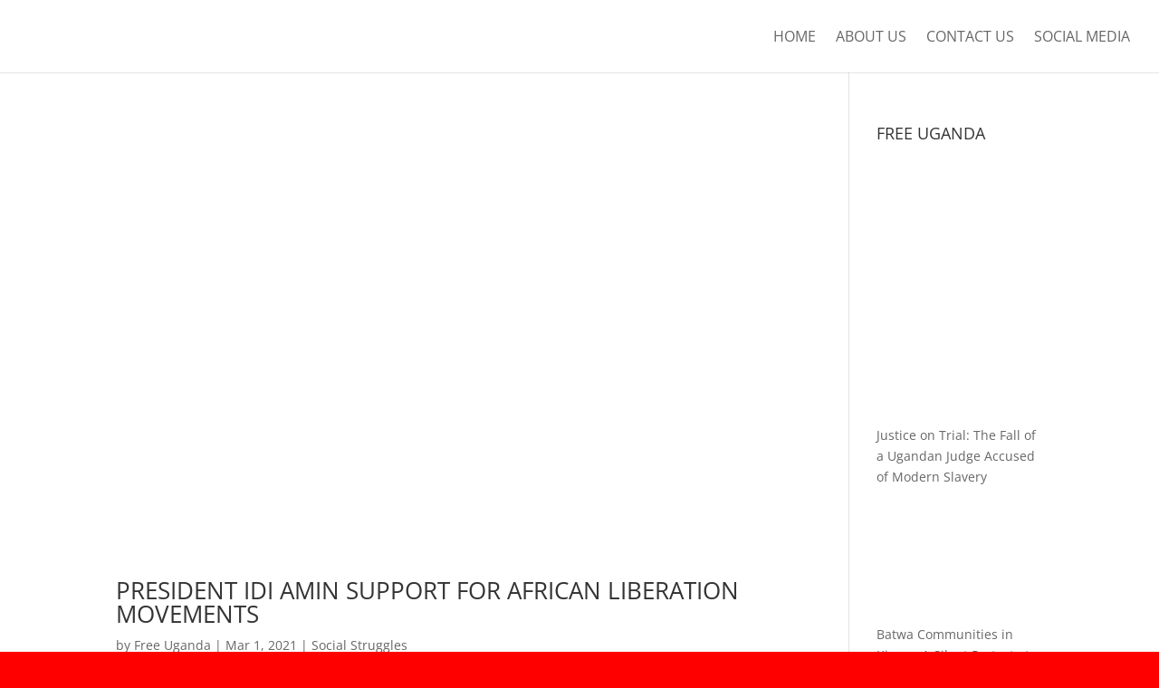

--- FILE ---
content_type: text/html; charset=UTF-8
request_url: https://freeuganda.org/tag/the-true-ugandan-economy/
body_size: 51692
content:
<!DOCTYPE html><html lang="en-US"><head>
<meta name="MobileOptimized" content="width" />
<meta name="HandheldFriendly" content="true" />
<meta name="generator" content="Drupal 11 (https://www.drupal.org)" />
<script data-no-optimize="1">var litespeed_docref=sessionStorage.getItem("litespeed_docref");litespeed_docref&&(Object.defineProperty(document,"referrer",{get:function(){return litespeed_docref}}),sessionStorage.removeItem("litespeed_docref"));</script> <meta charset="UTF-8" /><meta http-equiv="X-UA-Compatible" content="IE=edge"> <script type="litespeed/javascript">document.documentElement.className='js'</script> <link rel="preconnect" href="https://fonts.gstatic.com" crossorigin /><style id="et-divi-open-sans-inline-css">/* Original: https://fonts.googleapis.com/css?family=Open+Sans:300italic,400italic,600italic,700italic,800italic,400,300,600,700,800&#038;subset=cyrillic,cyrillic-ext,greek,greek-ext,hebrew,latin,latin-ext,vietnamese&#038;display=swap *//* User Agent: Mozilla/5.0 (Unknown; Linux x86_64) AppleWebKit/538.1 (KHTML, like Gecko) Safari/538.1 Daum/4.1 */@font-face {font-family: 'Open Sans';font-style: italic;font-weight: 300;font-stretch: normal;font-display: swap;src: url(https://fonts.gstatic.com/s/opensans/v44/memQYaGs126MiZpBA-UFUIcVXSCEkx2cmqvXlWq8tWZ0Pw86hd0Rk5hkaVc.ttf) format('truetype');}@font-face {font-family: 'Open Sans';font-style: italic;font-weight: 400;font-stretch: normal;font-display: swap;src: url(https://fonts.gstatic.com/s/opensans/v44/memQYaGs126MiZpBA-UFUIcVXSCEkx2cmqvXlWq8tWZ0Pw86hd0Rk8ZkaVc.ttf) format('truetype');}@font-face {font-family: 'Open Sans';font-style: italic;font-weight: 600;font-stretch: normal;font-display: swap;src: url(https://fonts.gstatic.com/s/opensans/v44/memQYaGs126MiZpBA-UFUIcVXSCEkx2cmqvXlWq8tWZ0Pw86hd0RkxhjaVc.ttf) format('truetype');}@font-face {font-family: 'Open Sans';font-style: italic;font-weight: 700;font-stretch: normal;font-display: swap;src: url(https://fonts.gstatic.com/s/opensans/v44/memQYaGs126MiZpBA-UFUIcVXSCEkx2cmqvXlWq8tWZ0Pw86hd0RkyFjaVc.ttf) format('truetype');}@font-face {font-family: 'Open Sans';font-style: italic;font-weight: 800;font-stretch: normal;font-display: swap;src: url(https://fonts.gstatic.com/s/opensans/v44/memQYaGs126MiZpBA-UFUIcVXSCEkx2cmqvXlWq8tWZ0Pw86hd0Rk0ZjaVc.ttf) format('truetype');}@font-face {font-family: 'Open Sans';font-style: normal;font-weight: 300;font-stretch: normal;font-display: swap;src: url(https://fonts.gstatic.com/s/opensans/v44/memSYaGs126MiZpBA-UvWbX2vVnXBbObj2OVZyOOSr4dVJWUgsiH0C4n.ttf) format('truetype');}@font-face {font-family: 'Open Sans';font-style: normal;font-weight: 400;font-stretch: normal;font-display: swap;src: url(https://fonts.gstatic.com/s/opensans/v44/memSYaGs126MiZpBA-UvWbX2vVnXBbObj2OVZyOOSr4dVJWUgsjZ0C4n.ttf) format('truetype');}@font-face {font-family: 'Open Sans';font-style: normal;font-weight: 600;font-stretch: normal;font-display: swap;src: url(https://fonts.gstatic.com/s/opensans/v44/memSYaGs126MiZpBA-UvWbX2vVnXBbObj2OVZyOOSr4dVJWUgsgH1y4n.ttf) format('truetype');}@font-face {font-family: 'Open Sans';font-style: normal;font-weight: 700;font-stretch: normal;font-display: swap;src: url(https://fonts.gstatic.com/s/opensans/v44/memSYaGs126MiZpBA-UvWbX2vVnXBbObj2OVZyOOSr4dVJWUgsg-1y4n.ttf) format('truetype');}@font-face {font-family: 'Open Sans';font-style: normal;font-weight: 800;font-stretch: normal;font-display: swap;src: url(https://fonts.gstatic.com/s/opensans/v44/memSYaGs126MiZpBA-UvWbX2vVnXBbObj2OVZyOOSr4dVJWUgshZ1y4n.ttf) format('truetype');}/* User Agent: Mozilla/5.0 (Windows NT 6.1; WOW64; rv:27.0) Gecko/20100101 Firefox/27.0 */@font-face {font-family: 'Open Sans';font-style: italic;font-weight: 300;font-stretch: normal;font-display: swap;src: url(https://fonts.gstatic.com/l/font?kit=memQYaGs126MiZpBA-UFUIcVXSCEkx2cmqvXlWq8tWZ0Pw86hd0Rk5hkaVQ&skey=743457fe2cc29280&v=v44) format('woff');}@font-face {font-family: 'Open Sans';font-style: italic;font-weight: 400;font-stretch: normal;font-display: swap;src: url(https://fonts.gstatic.com/l/font?kit=memQYaGs126MiZpBA-UFUIcVXSCEkx2cmqvXlWq8tWZ0Pw86hd0Rk8ZkaVQ&skey=743457fe2cc29280&v=v44) format('woff');}@font-face {font-family: 'Open Sans';font-style: italic;font-weight: 600;font-stretch: normal;font-display: swap;src: url(https://fonts.gstatic.com/l/font?kit=memQYaGs126MiZpBA-UFUIcVXSCEkx2cmqvXlWq8tWZ0Pw86hd0RkxhjaVQ&skey=743457fe2cc29280&v=v44) format('woff');}@font-face {font-family: 'Open Sans';font-style: italic;font-weight: 700;font-stretch: normal;font-display: swap;src: url(https://fonts.gstatic.com/l/font?kit=memQYaGs126MiZpBA-UFUIcVXSCEkx2cmqvXlWq8tWZ0Pw86hd0RkyFjaVQ&skey=743457fe2cc29280&v=v44) format('woff');}@font-face {font-family: 'Open Sans';font-style: italic;font-weight: 800;font-stretch: normal;font-display: swap;src: url(https://fonts.gstatic.com/l/font?kit=memQYaGs126MiZpBA-UFUIcVXSCEkx2cmqvXlWq8tWZ0Pw86hd0Rk0ZjaVQ&skey=743457fe2cc29280&v=v44) format('woff');}@font-face {font-family: 'Open Sans';font-style: normal;font-weight: 300;font-stretch: normal;font-display: swap;src: url(https://fonts.gstatic.com/l/font?kit=memSYaGs126MiZpBA-UvWbX2vVnXBbObj2OVZyOOSr4dVJWUgsiH0C4k&skey=62c1cbfccc78b4b2&v=v44) format('woff');}@font-face {font-family: 'Open Sans';font-style: normal;font-weight: 400;font-stretch: normal;font-display: swap;src: url(https://fonts.gstatic.com/l/font?kit=memSYaGs126MiZpBA-UvWbX2vVnXBbObj2OVZyOOSr4dVJWUgsjZ0C4k&skey=62c1cbfccc78b4b2&v=v44) format('woff');}@font-face {font-family: 'Open Sans';font-style: normal;font-weight: 600;font-stretch: normal;font-display: swap;src: url(https://fonts.gstatic.com/l/font?kit=memSYaGs126MiZpBA-UvWbX2vVnXBbObj2OVZyOOSr4dVJWUgsgH1y4k&skey=62c1cbfccc78b4b2&v=v44) format('woff');}@font-face {font-family: 'Open Sans';font-style: normal;font-weight: 700;font-stretch: normal;font-display: swap;src: url(https://fonts.gstatic.com/l/font?kit=memSYaGs126MiZpBA-UvWbX2vVnXBbObj2OVZyOOSr4dVJWUgsg-1y4k&skey=62c1cbfccc78b4b2&v=v44) format('woff');}@font-face {font-family: 'Open Sans';font-style: normal;font-weight: 800;font-stretch: normal;font-display: swap;src: url(https://fonts.gstatic.com/l/font?kit=memSYaGs126MiZpBA-UvWbX2vVnXBbObj2OVZyOOSr4dVJWUgshZ1y4k&skey=62c1cbfccc78b4b2&v=v44) format('woff');}/* User Agent: Mozilla/5.0 (Windows NT 6.3; rv:39.0) Gecko/20100101 Firefox/39.0 */@font-face {font-family: 'Open Sans';font-style: italic;font-weight: 300;font-stretch: normal;font-display: swap;src: url(https://fonts.gstatic.com/s/opensans/v44/memQYaGs126MiZpBA-UFUIcVXSCEkx2cmqvXlWq8tWZ0Pw86hd0Rk5hkaVI.woff2) format('woff2');}@font-face {font-family: 'Open Sans';font-style: italic;font-weight: 400;font-stretch: normal;font-display: swap;src: url(https://fonts.gstatic.com/s/opensans/v44/memQYaGs126MiZpBA-UFUIcVXSCEkx2cmqvXlWq8tWZ0Pw86hd0Rk8ZkaVI.woff2) format('woff2');}@font-face {font-family: 'Open Sans';font-style: italic;font-weight: 600;font-stretch: normal;font-display: swap;src: url(https://fonts.gstatic.com/s/opensans/v44/memQYaGs126MiZpBA-UFUIcVXSCEkx2cmqvXlWq8tWZ0Pw86hd0RkxhjaVI.woff2) format('woff2');}@font-face {font-family: 'Open Sans';font-style: italic;font-weight: 700;font-stretch: normal;font-display: swap;src: url(https://fonts.gstatic.com/s/opensans/v44/memQYaGs126MiZpBA-UFUIcVXSCEkx2cmqvXlWq8tWZ0Pw86hd0RkyFjaVI.woff2) format('woff2');}@font-face {font-family: 'Open Sans';font-style: italic;font-weight: 800;font-stretch: normal;font-display: swap;src: url(https://fonts.gstatic.com/s/opensans/v44/memQYaGs126MiZpBA-UFUIcVXSCEkx2cmqvXlWq8tWZ0Pw86hd0Rk0ZjaVI.woff2) format('woff2');}@font-face {font-family: 'Open Sans';font-style: normal;font-weight: 300;font-stretch: normal;font-display: swap;src: url(https://fonts.gstatic.com/s/opensans/v44/memSYaGs126MiZpBA-UvWbX2vVnXBbObj2OVZyOOSr4dVJWUgsiH0C4i.woff2) format('woff2');}@font-face {font-family: 'Open Sans';font-style: normal;font-weight: 400;font-stretch: normal;font-display: swap;src: url(https://fonts.gstatic.com/s/opensans/v44/memSYaGs126MiZpBA-UvWbX2vVnXBbObj2OVZyOOSr4dVJWUgsjZ0C4i.woff2) format('woff2');}@font-face {font-family: 'Open Sans';font-style: normal;font-weight: 600;font-stretch: normal;font-display: swap;src: url(https://fonts.gstatic.com/s/opensans/v44/memSYaGs126MiZpBA-UvWbX2vVnXBbObj2OVZyOOSr4dVJWUgsgH1y4i.woff2) format('woff2');}@font-face {font-family: 'Open Sans';font-style: normal;font-weight: 700;font-stretch: normal;font-display: swap;src: url(https://fonts.gstatic.com/s/opensans/v44/memSYaGs126MiZpBA-UvWbX2vVnXBbObj2OVZyOOSr4dVJWUgsg-1y4i.woff2) format('woff2');}@font-face {font-family: 'Open Sans';font-style: normal;font-weight: 800;font-stretch: normal;font-display: swap;src: url(https://fonts.gstatic.com/s/opensans/v44/memSYaGs126MiZpBA-UvWbX2vVnXBbObj2OVZyOOSr4dVJWUgshZ1y4i.woff2) format('woff2');}</style> <script type="litespeed/javascript">function theChampLoadEvent(e){var t=window.onload;if(typeof window.onload!="function"){window.onload=e}else{window.onload=function(){t();e()}}}</script> <script type="litespeed/javascript">var theChampDefaultLang='en_US',theChampCloseIconPath='https://freeuganda.org/core/modules/e105023258/images/close.png'</script> <script type="litespeed/javascript">var theChampSiteUrl='https://freeuganda.org',theChampVerified=0,theChampEmailPopup=0,heateorSsMoreSharePopupSearchText='Search'</script> <script type="litespeed/javascript">var theChampFBKey='',theChampFBLang='en_US',theChampFbLikeMycred=0,theChampSsga=0,theChampCommentNotification=0,theChampHeateorFcmRecentComments=0,theChampFbIosLogin=0</script> <script type="litespeed/javascript">var theChampFBCommentUrl='https://freeuganda.org/president-idi-amin-support-for-african-liberation-movements/';var theChampFBCommentColor='';var theChampFBCommentNumPosts='';var theChampFBCommentWidth='100%';var theChampFBCommentOrderby='';var theChampCommentingTabs="wordpress,facebook,disqus",theChampGpCommentsUrl='https://freeuganda.org/president-idi-amin-support-for-african-liberation-movements/',theChampDisqusShortname='',theChampScEnabledTabs='wordpress,fb',theChampScLabel='Leave a reply',theChampScTabLabels={"wordpress":"Default Comments (0)","fb":"Facebook Comments","disqus":"Disqus Comments"},theChampGpCommentsWidth=0,theChampCommentingId='respond'</script> <script type="litespeed/javascript">var theChampSharingAjaxUrl='https://freeuganda.org/ajax',heateorSsFbMessengerAPI='https://www.facebook.com/dialog/send?app_id=595489497242932&display=popup&link=%encoded_post_url%&redirect_uri=%encoded_post_url%',heateorSsWhatsappShareAPI='web',heateorSsUrlCountFetched=[],heateorSsSharesText='Shares',heateorSsShareText='Share',theChampPluginIconPath='https://freeuganda.org/core/modules/e105023258/images/logo.png',theChampSaveSharesLocally=0,theChampHorizontalSharingCountEnable=0,theChampVerticalSharingCountEnable=0,theChampSharingOffset=-10,theChampCounterOffset=-10,theChampMobileStickySharingEnabled=0,heateorSsCopyLinkMessage="Link copied.";var heateorSsHorSharingShortUrl="https://freeuganda.org/president-idi-amin-support-for-african-liberation-movements/";var heateorSsVerticalSharingShortUrl="https://freeuganda.org/president-idi-amin-support-for-african-liberation-movements/"</script> <style type="text/css">.the_champ_button_instagram span.the_champ_svg,a.the_champ_instagram span.the_champ_svg{background:radial-gradient(circle at 30% 107%,#fdf497 0,#fdf497 5%,#fd5949 45%,#d6249f 60%,#285aeb 90%)}
					.the_champ_horizontal_sharing .the_champ_svg,.heateor_ss_standard_follow_icons_container .the_champ_svg{
					color: #fff;
				border-width: 0px;
		border-style: solid;
		border-color: transparent;
	}
		.the_champ_horizontal_sharing .theChampTCBackground{
		color:#666;
	}
		.the_champ_horizontal_sharing span.the_champ_svg:hover,.heateor_ss_standard_follow_icons_container span.the_champ_svg:hover{
				border-color: transparent;
	}
		.the_champ_vertical_sharing span.the_champ_svg,.heateor_ss_floating_follow_icons_container span.the_champ_svg{
					color: #fff;
				border-width: 0px;
		border-style: solid;
		border-color: transparent;
	}
		.the_champ_vertical_sharing .theChampTCBackground{
		color:#666;
	}
		.the_champ_vertical_sharing span.the_champ_svg:hover,.heateor_ss_floating_follow_icons_container span.the_champ_svg:hover{
						border-color: transparent;
		}
	@media screen and (max-width:783px){.the_champ_vertical_sharing{display:none!important}}</style><meta name='robots' content='index, follow, max-image-preview:large, max-snippet:-1, max-video-preview:-1' /><title>the true Ugandan economy Archives - Free Uganda</title><link rel="canonical" href="https://freeuganda.org/tag/the-true-ugandan-economy/" /><meta property="og:locale" content="en_US" /><meta property="og:type" content="article" /><meta property="og:title" content="the true Ugandan economy Archives - Free Uganda" /><meta property="og:url" content="https://freeuganda.org/tag/the-true-ugandan-economy/" /><meta property="og:site_name" content="Free Uganda" /><meta name="twitter:card" content="summary_large_image" /> <script type="application/ld+json" class="yoast-schema-graph">{"@context":"https://schema.org","@graph":[{"@type":"CollectionPage","@id":"https://freeuganda.org/tag/the-true-ugandan-economy/","url":"https://freeuganda.org/tag/the-true-ugandan-economy/","name":"the true Ugandan economy Archives - Free Uganda","isPartOf":{"@id":"https://freeuganda.org/#website"},"primaryImageOfPage":{"@id":"https://freeuganda.org/tag/the-true-ugandan-economy/#primaryimage"},"image":{"@id":"https://freeuganda.org/tag/the-true-ugandan-economy/#primaryimage"},"thumbnailUrl":"https://freeuganda.org/storage/2021/03/Idi-Amin-Color-standard-scale-2_00x-gigapixel.jpg","breadcrumb":{"@id":"https://freeuganda.org/tag/the-true-ugandan-economy/#breadcrumb"},"inLanguage":"en-US"},{"@type":"ImageObject","inLanguage":"en-US","@id":"https://freeuganda.org/tag/the-true-ugandan-economy/#primaryimage","url":"https://freeuganda.org/storage/2021/03/Idi-Amin-Color-standard-scale-2_00x-gigapixel.jpg","contentUrl":"https://freeuganda.org/storage/2021/03/Idi-Amin-Color-standard-scale-2_00x-gigapixel.jpg","width":2400,"height":1616,"caption":"President Idi Amin"},{"@type":"BreadcrumbList","@id":"https://freeuganda.org/tag/the-true-ugandan-economy/#breadcrumb","itemListElement":[{"@type":"ListItem","position":1,"name":"Home","item":"https://freeuganda.org/"},{"@type":"ListItem","position":2,"name":"the true Ugandan economy"}]},{"@type":"WebSite","@id":"https://freeuganda.org/#website","url":"https://freeuganda.org/","name":"Free Uganda","description":"Freedom, Equality, Progress.","potentialAction":[{"@type":"SearchAction","target":{"@type":"EntryPoint","urlTemplate":"https://freeuganda.org/?s={search_term_string}"},"query-input":{"@type":"PropertyValueSpecification","valueRequired":true,"valueName":"search_term_string"}}],"inLanguage":"en-US"}]}</script> <link rel='dns-prefetch' href='//fonts.googleapis.com' /><link data-optimized="2" rel="stylesheet" href="https://freeuganda.org/core/cache/ls/css/3e750698a0748e14910f860d0e3e5418.css?rnd=77972" /><style id='youzify-customStyle-inline-css' type='text/css'>:root {
    --yzfy-scheme-color: #eb1e32 !important;
    --yzfy-scheme-text-color: #fff !important;
}

body .youzify div.item-list-tabs li.youzify-activity-show-search .youzify-activity-show-search-form i,
body #youzify-wall-nav .item-list-tabs li#activity-filter-select label,
body .youzify-media-filter .youzify-filter-item .youzify-current-filter,
body .youzify-community-hashtags .youzify-hashtag-item:hover,
body .youzify table tfoot tr,
body .youzify table thead tr,
body #youzify-group-body h1:before,
body .youzify-product-actions .youzify-addtocart,
body .youzify .checkout_coupon,
body .youzify .youzify-wc-box-title h3,
body .youzify .woocommerce-customer-details h2,
body .youzify .youzify-wc-main-content .track_order .form-row button,
body .youzify-view-order .youzify-wc-main-content > p mark.order-status,
body .youzify .youzify-wc-main-content button[type='submit'],
body .youzify .youzify-wc-main-content #payment #place_order,
body .youzify .youzify-wc-main-content h3,
body .youzify .wc-proceed-to-checkout a.checkout-button,
body .youzify .wc-proceed-to-checkout a.checkout-button:hover,
body .youzify .youzify-wc-main-content .woocommerce-checkout-review-order table.shop_table tfoot .order-total,
body .youzify .youzify-wc-main-content .woocommerce-checkout-review-order table.shop_table thead,
body .youzify .youzify-wc-main-content table.shop_table td a.woocommerce-MyAccount-downloads-file:before,
body .youzify .youzify-wc-main-content table.shop_table td a.view:before,
body .youzify table.shop_table.order_details tfoot tr:last-child,
body .youzify .youzify-wc-main-content table.shop_table td.actions .coupon button,
body .youzify .youzify-wc-main-content table.shop_table td.woocommerce-orders-table__cell-order-number a,
body .youzify .youzify-wc-main-content table.shop_table thead,
body .youzify-forums-topic-item .youzify-forums-topic-icon i,
body .youzify-forums-forum-item .youzify-forums-forum-icon i,
body div.bbp-submit-wrapper button,
body #bbpress-forums li.bbp-header,
body #bbpress-forums .bbp-search-form #bbp_search_submit,
body #bbpress-forums #bbp-search-form #bbp_search_submit,
body .widget_display_search #bbp_search_submit,
body .widget_display_forums li a:before,
body .widget_display_views li .bbp-view-title:before,
body .widget_display_topics li:before,
body #bbpress-forums li.bbp-footer,
body .bbp-pagination .page-numbers.current,
body .youzify-items-list-widget .youzify-list-item .youzify-item-action .youzify-add-button i,
body #youzify-members-list .youzify-user-actions .friendship-button .requested,
body .youzify-wall-embed .youzify-embed-action .friendship-button a.requested,
body .youzify-widget .youzify-user-tags .youzify-utag-values .youzify-utag-value-item,
body .item-list-tabs #search-message-form #messages_search_submit,
body #youzify-groups-list .action .group-button .membership-requested,
body #youzify-members-list .youzify-user-actions .friendship-button a,
body #youzify-groups-list .action .group-button .request-membership,
body .youzify-wall-embed .youzify-embed-action .friendship-button a,
body .youzify-group-manage-members-search #members_search_submit,
body #youzify-groups-list .action .group-button .accept-invite,
body .notifications-options-nav #notification-bulk-manage,
body .notifications .notification-actions .mark-read span,
body .sitewide-notices .thread-options .activate-notice,
body #youzify-groups-list .action .group-button .join-group,
body .youzify-social-buttons .friendship-button a.requested,
body #youzify-directory-search-box form input[type=submit],
body .youzify-user-actions .friendship-button a.requested,
body .youzify-wall-embed .youzify-embed-action .group-button a,
body #youzify-group-buttons .group-button a.join-group,
body .messages-notices .thread-options .read span,
body .youzify-social-buttons .friendship-button a,
body #search-members-form #members_search_submit,
body .messages-options-nav #messages-bulk-manage,
body .youzify-group-settings-tab input[type='submit'],
body .youzify-user-actions .friendship-button a.add,
body #group-settings-form input[type='submit'],
body .youzify-product-content .youzify-featured-product,
body .my-friends #friend-list .action a.accept,
body .youzify-wall-new-post .youzify-post-more-button,
body .group-request-list .action .accept a,
body #message-recipients .highlight-icon i,
body .youzify-pagination .page-numbers.current,
body .youzify-project-content .youzify-project-type,
body .youzify-author .youzify-account-settings,
body .youzify-product-actions .youzify-addtocart,
body .group-button.request-membership,
body #send_message_form .submit #send,
body #send-invite-form .submit input,
body #send-reply #send_reply_button,
body .youzify-wall-actions .youzify-wall-post,
body .youzify-post-content .youzify-post-type,
body .youzify-nav-effect .youzify-menu-border,
body #group-create-tabs li.current,
body .group-button.accept-invite,
body .youzify-tab-post .youzify-read-more,
body .group-button.join-group,
body .youzify-service-icon i:hover,
body .youzify-loading .youzify_msg,
body .youzify-scrolltotop i:hover,
body .youzify-post .youzify-read-more,
body .youzify-author .youzify-login,
body .pagination .current,
body .youzify-tab-title-box,
body #youzify button[type='submit'],
body .youzify-wall-file-post,
body .youzify-current-bg-color,
body .youzify-current-checked-bg-color:checked,
body .button.accept {
            background-color: var(--yzfy-scheme-color) !important;
            color: var(--yzfy-scheme-text-color) !important;
        }

@media screen and ( max-width: 768px ) {
body #youzify .youzify-group div.item-list-tabs li.last label,
body #youzify .youzify-profile div.item-list-tabs li.last label,
body #youzify .youzify-directory-filter .item-list-tabs li#groups-order-select label,
body #youzify .youzify-directory-filter .item-list-tabs li#members-order-select label {
    background-color: var(--yzfy-scheme-color) !important;
    color: var(--yzfy-scheme-text-color);
}
}
        body .youzify-bbp-topic-head-meta .youzify-bbp-head-meta-last-updated a:not(.bbp-author-name),
        body .widget_display_topics li .topic-author a.bbp-author-name,
        body .activity-header .activity-head p a:not(:first-child),
        body #message-recipients .highlight .highlight-meta a,
        body .thread-sender .thread-from .from .thread-count,
        body .youzify-profile-navmenu .youzify-navbar-item a:hover i,
        body .widget_display_replies li a.bbp-author-name,
        body .youzify-profile-navmenu .youzify-navbar-item a:hover,
        body .youzify-link-main-content .youzify-link-url:hover,
        body .youzify-wall-new-post .youzify-post-title a:hover,
        body .youzify-recent-posts .youzify-post-title a:hover,
        body .youzify-post-content .youzify-post-title a:hover,
        body .youzify-group-settings-tab fieldset legend,
        body .youzify-wall-link-data .youzify-wall-link-url,
        body .youzify-tab-post .youzify-post-title a:hover,
        body .youzify-project-tags .youzify-tag-symbole,
        body .youzify-post-tags .youzify-tag-symbole,
        body .youzify-group-navmenu li a:hover {
            color: var(--yzfy-scheme-color) !important;
        }

        body .youzify-bbp-topic-head,
        body .youzify .youzify-wc-main-content address .youzify-bullet,
        body .youzify-profile-navmenu .youzify-navbar-item.youzify-active-menu,
        body .youzify-group-navmenu li.current {
            border-color: var(--yzfy-scheme-color) !important;
        }

        body .quote-with-img:before,
        body .youzify-link-content,
        body .youzify-no-thumbnail,
        body a.youzify-settings-widget {
            background: var(--yzfy-scheme-color) url(https://freeuganda.org/core/modules/e16dd3e7a6/includes/public/assets/images/dotted-bg.png) !important;
        }</style><style id='wp-block-library-theme-inline-css' type='text/css'>.wp-block-audio :where(figcaption){color:#555;font-size:13px;text-align:center}.is-dark-theme .wp-block-audio :where(figcaption){color:#ffffffa6}.wp-block-audio{margin:0 0 1em}.wp-block-code{border:1px solid #ccc;border-radius:4px;font-family:Menlo,Consolas,monaco,monospace;padding:.8em 1em}.wp-block-embed :where(figcaption){color:#555;font-size:13px;text-align:center}.is-dark-theme .wp-block-embed :where(figcaption){color:#ffffffa6}.wp-block-embed{margin:0 0 1em}.blocks-gallery-caption{color:#555;font-size:13px;text-align:center}.is-dark-theme .blocks-gallery-caption{color:#ffffffa6}:root :where(.wp-block-image figcaption){color:#555;font-size:13px;text-align:center}.is-dark-theme :root :where(.wp-block-image figcaption){color:#ffffffa6}.wp-block-image{margin:0 0 1em}.wp-block-pullquote{border-bottom:4px solid;border-top:4px solid;color:currentColor;margin-bottom:1.75em}.wp-block-pullquote cite,.wp-block-pullquote footer,.wp-block-pullquote__citation{color:currentColor;font-size:.8125em;font-style:normal;text-transform:uppercase}.wp-block-quote{border-left:.25em solid;margin:0 0 1.75em;padding-left:1em}.wp-block-quote cite,.wp-block-quote footer{color:currentColor;font-size:.8125em;font-style:normal;position:relative}.wp-block-quote:where(.has-text-align-right){border-left:none;border-right:.25em solid;padding-left:0;padding-right:1em}.wp-block-quote:where(.has-text-align-center){border:none;padding-left:0}.wp-block-quote.is-large,.wp-block-quote.is-style-large,.wp-block-quote:where(.is-style-plain){border:none}.wp-block-search .wp-block-search__label{font-weight:700}.wp-block-search__button{border:1px solid #ccc;padding:.375em .625em}:where(.wp-block-group.has-background){padding:1.25em 2.375em}.wp-block-separator.has-css-opacity{opacity:.4}.wp-block-separator{border:none;border-bottom:2px solid;margin-left:auto;margin-right:auto}.wp-block-separator.has-alpha-channel-opacity{opacity:1}.wp-block-separator:not(.is-style-wide):not(.is-style-dots){width:100px}.wp-block-separator.has-background:not(.is-style-dots){border-bottom:none;height:1px}.wp-block-separator.has-background:not(.is-style-wide):not(.is-style-dots){height:2px}.wp-block-table{margin:0 0 1em}.wp-block-table td,.wp-block-table th{word-break:normal}.wp-block-table :where(figcaption){color:#555;font-size:13px;text-align:center}.is-dark-theme .wp-block-table :where(figcaption){color:#ffffffa6}.wp-block-video :where(figcaption){color:#555;font-size:13px;text-align:center}.is-dark-theme .wp-block-video :where(figcaption){color:#ffffffa6}.wp-block-video{margin:0 0 1em}:root :where(.wp-block-template-part.has-background){margin-bottom:0;margin-top:0;padding:1.25em 2.375em}</style><style id='bp-login-form-style-inline-css' type='text/css'>.widget_bp_core_login_widget .bp-login-widget-user-avatar{float:left}.widget_bp_core_login_widget .bp-login-widget-user-links{margin-left:70px}#bp-login-widget-form label{display:block;font-weight:600;margin:15px 0 5px;width:auto}#bp-login-widget-form input[type=password],#bp-login-widget-form input[type=text]{background-color:#fafafa;border:1px solid #d6d6d6;border-radius:0;font:inherit;font-size:100%;padding:.5em;width:100%}#bp-login-widget-form .bp-login-widget-register-link,#bp-login-widget-form .login-submit{display:inline;width:-moz-fit-content;width:fit-content}#bp-login-widget-form .bp-login-widget-register-link{margin-left:1em}#bp-login-widget-form .bp-login-widget-register-link a{filter:invert(1)}#bp-login-widget-form .bp-login-widget-pwd-link{font-size:80%}</style><style id='bp-member-style-inline-css' type='text/css'>[data-type="bp/member"] input.components-placeholder__input{border:1px solid #757575;border-radius:2px;flex:1 1 auto;padding:6px 8px}.bp-block-member{position:relative}.bp-block-member .member-content{display:flex}.bp-block-member .user-nicename{display:block}.bp-block-member .user-nicename a{border:none;color:currentColor;text-decoration:none}.bp-block-member .bp-profile-button{width:100%}.bp-block-member .bp-profile-button a.button{bottom:10px;display:inline-block;margin:18px 0 0;position:absolute;right:0}.bp-block-member.has-cover .item-header-avatar,.bp-block-member.has-cover .member-content,.bp-block-member.has-cover .member-description{z-index:2}.bp-block-member.has-cover .member-content,.bp-block-member.has-cover .member-description{padding-top:75px}.bp-block-member.has-cover .bp-member-cover-image{background-color:#c5c5c5;background-position:top;background-repeat:no-repeat;background-size:cover;border:0;display:block;height:150px;left:0;margin:0;padding:0;position:absolute;top:0;width:100%;z-index:1}.bp-block-member img.avatar{height:auto;width:auto}.bp-block-member.avatar-none .item-header-avatar{display:none}.bp-block-member.avatar-none.has-cover{min-height:200px}.bp-block-member.avatar-full{min-height:150px}.bp-block-member.avatar-full .item-header-avatar{width:180px}.bp-block-member.avatar-thumb .member-content{align-items:center;min-height:50px}.bp-block-member.avatar-thumb .item-header-avatar{width:70px}.bp-block-member.avatar-full.has-cover{min-height:300px}.bp-block-member.avatar-full.has-cover .item-header-avatar{width:200px}.bp-block-member.avatar-full.has-cover img.avatar{background:#fffc;border:2px solid #fff;margin-left:20px}.bp-block-member.avatar-thumb.has-cover .item-header-avatar{padding-top:75px}.entry .entry-content .bp-block-member .user-nicename a{border:none;color:currentColor;text-decoration:none}</style><style id='bp-dynamic-members-style-inline-css' type='text/css'>.bp-dynamic-block-container .item-options{font-size:.5em;margin:0 0 1em;padding:1em 0}.bp-dynamic-block-container .item-options a.selected{font-weight:600}.bp-dynamic-block-container ul.item-list{list-style:none;margin:1em 0;padding-left:0}.bp-dynamic-block-container ul.item-list li{margin-bottom:1em}.bp-dynamic-block-container ul.item-list li:after,.bp-dynamic-block-container ul.item-list li:before{content:" ";display:table}.bp-dynamic-block-container ul.item-list li:after{clear:both}.bp-dynamic-block-container ul.item-list li .item-avatar{float:left;width:60px}.bp-dynamic-block-container ul.item-list li .item{margin-left:70px}</style><style id='bp-online-members-style-inline-css' type='text/css'>.widget_bp_core_whos_online_widget .avatar-block,[data-type="bp/online-members"] .avatar-block{display:flex;flex-flow:row wrap}.widget_bp_core_whos_online_widget .avatar-block img,[data-type="bp/online-members"] .avatar-block img{margin:.5em}</style><style id='bp-active-members-style-inline-css' type='text/css'>.widget_bp_core_recently_active_widget .avatar-block,[data-type="bp/active-members"] .avatar-block{display:flex;flex-flow:row wrap}.widget_bp_core_recently_active_widget .avatar-block img,[data-type="bp/active-members"] .avatar-block img{margin:.5em}</style><style id='bp-latest-activities-style-inline-css' type='text/css'>.bp-latest-activities .components-flex.components-select-control select[multiple]{height:auto;padding:0 8px}.bp-latest-activities .components-flex.components-select-control select[multiple]+.components-input-control__suffix svg{display:none}.bp-latest-activities-block a,.entry .entry-content .bp-latest-activities-block a{border:none;text-decoration:none}.bp-latest-activities-block .activity-list.item-list blockquote{border:none;padding:0}.bp-latest-activities-block .activity-list.item-list blockquote .activity-item:not(.mini){box-shadow:1px 0 4px #00000026;padding:0 1em;position:relative}.bp-latest-activities-block .activity-list.item-list blockquote .activity-item:not(.mini):after,.bp-latest-activities-block .activity-list.item-list blockquote .activity-item:not(.mini):before{border-color:#0000;border-style:solid;content:"";display:block;height:0;left:15px;position:absolute;width:0}.bp-latest-activities-block .activity-list.item-list blockquote .activity-item:not(.mini):before{border-top-color:#00000026;border-width:9px;bottom:-18px;left:14px}.bp-latest-activities-block .activity-list.item-list blockquote .activity-item:not(.mini):after{border-top-color:#fff;border-width:8px;bottom:-16px}.bp-latest-activities-block .activity-list.item-list blockquote .activity-item.mini .avatar{display:inline-block;height:20px;margin-right:2px;vertical-align:middle;width:20px}.bp-latest-activities-block .activity-list.item-list footer{align-items:center;display:flex}.bp-latest-activities-block .activity-list.item-list footer img.avatar{border:none;display:inline-block;margin-right:.5em}.bp-latest-activities-block .activity-list.item-list footer .activity-time-since{font-size:90%}.bp-latest-activities-block .widget-error{border-left:4px solid #0b80a4;box-shadow:1px 0 4px #00000026}.bp-latest-activities-block .widget-error p{padding:0 1em}</style><style id='bp-friends-style-inline-css' type='text/css'>.bp-dynamic-block-container .item-options{font-size:.5em;margin:0 0 1em;padding:1em 0}.bp-dynamic-block-container .item-options a.selected{font-weight:600}.bp-dynamic-block-container ul.item-list{list-style:none;margin:1em 0;padding-left:0}.bp-dynamic-block-container ul.item-list li{margin-bottom:1em}.bp-dynamic-block-container ul.item-list li:after,.bp-dynamic-block-container ul.item-list li:before{content:" ";display:table}.bp-dynamic-block-container ul.item-list li:after{clear:both}.bp-dynamic-block-container ul.item-list li .item-avatar{float:left;width:60px}.bp-dynamic-block-container ul.item-list li .item{margin-left:70px}</style><style id='bp-group-style-inline-css' type='text/css'>[data-type="bp/group"] input.components-placeholder__input{border:1px solid #757575;border-radius:2px;flex:1 1 auto;padding:6px 8px}.bp-block-group{position:relative}.bp-block-group .group-content{display:flex}.bp-block-group .group-description{width:100%}.bp-block-group .group-description-content{margin-bottom:18px;width:100%}.bp-block-group .bp-profile-button{overflow:hidden;width:100%}.bp-block-group .bp-profile-button a.button{margin:18px 0 0}.bp-block-group.has-cover .group-content,.bp-block-group.has-cover .group-description,.bp-block-group.has-cover .item-header-avatar{z-index:2}.bp-block-group.has-cover .group-content,.bp-block-group.has-cover .group-description{padding-top:75px}.bp-block-group.has-cover .bp-group-cover-image{background-color:#c5c5c5;background-position:top;background-repeat:no-repeat;background-size:cover;border:0;display:block;height:150px;left:0;margin:0;padding:0;position:absolute;top:0;width:100%;z-index:1}.bp-block-group img.avatar{height:auto;width:auto}.bp-block-group.avatar-none .item-header-avatar{display:none}.bp-block-group.avatar-full{min-height:150px}.bp-block-group.avatar-full .item-header-avatar{width:180px}.bp-block-group.avatar-full .group-description{padding-left:35px}.bp-block-group.avatar-thumb .item-header-avatar{width:70px}.bp-block-group.avatar-thumb .item-header-avatar img.avatar{margin-top:15px}.bp-block-group.avatar-none.has-cover{min-height:200px}.bp-block-group.avatar-none.has-cover .item-header-avatar{padding-top:75px}.bp-block-group.avatar-full.has-cover{min-height:300px}.bp-block-group.avatar-full.has-cover .item-header-avatar{width:200px}.bp-block-group.avatar-full.has-cover img.avatar{background:#fffc;border:2px solid #fff;margin-left:20px}.bp-block-group.avatar-thumb:not(.has-description) .group-content{align-items:center;min-height:50px}.bp-block-group.avatar-thumb.has-cover .item-header-avatar{padding-top:75px}.bp-block-group.has-description .bp-profile-button a.button{display:block;float:right}</style><style id='bp-groups-style-inline-css' type='text/css'>[data-type="bp/groups"] .components-placeholder.is-appender{min-height:0}[data-type="bp/groups"] .components-placeholder.is-appender .components-placeholder__label:empty{display:none}[data-type="bp/groups"] .components-placeholder input.components-placeholder__input{border:1px solid #757575;border-radius:2px;flex:1 1 auto;padding:6px 8px}[data-type="bp/groups"].avatar-none .group-description{width:calc(100% - 44px)}[data-type="bp/groups"].avatar-full .group-description{width:calc(100% - 224px)}[data-type="bp/groups"].avatar-thumb .group-description{width:calc(100% - 114px)}[data-type="bp/groups"] .group-content{position:relative}[data-type="bp/groups"] .group-content .is-right{position:absolute;right:2px;top:2px}[data-type="bp/groups"] .columns-2 .group-content .group-description,[data-type="bp/groups"] .columns-3 .group-content .group-description,[data-type="bp/groups"] .columns-4 .group-content .group-description{padding-left:44px;width:calc(100% - 44px)}[data-type="bp/groups"] .columns-3 .is-right{right:-10px}[data-type="bp/groups"] .columns-4 .is-right{right:-50px}.bp-block-groups.is-grid{display:flex;flex-wrap:wrap;padding:0}.bp-block-groups.is-grid .group-content{margin:0 1.25em 1.25em 0;width:100%}@media(min-width:600px){.bp-block-groups.columns-2 .group-content{width:calc(50% - .625em)}.bp-block-groups.columns-2 .group-content:nth-child(2n){margin-right:0}.bp-block-groups.columns-3 .group-content{width:calc(33.33333% - .83333em)}.bp-block-groups.columns-3 .group-content:nth-child(3n){margin-right:0}.bp-block-groups.columns-4 .group-content{width:calc(25% - .9375em)}.bp-block-groups.columns-4 .group-content:nth-child(4n){margin-right:0}}.bp-block-groups .group-content{display:flex;flex-direction:column;padding-bottom:1em;text-align:center}.bp-block-groups .group-content .group-description,.bp-block-groups .group-content .item-header-avatar{width:100%}.bp-block-groups .group-content .item-header-avatar{margin:0 auto}.bp-block-groups .group-content .item-header-avatar img.avatar{display:inline-block}@media(min-width:600px){.bp-block-groups .group-content{flex-direction:row;text-align:left}.bp-block-groups .group-content .group-description,.bp-block-groups .group-content .item-header-avatar{width:auto}.bp-block-groups .group-content .item-header-avatar{margin:0}}.bp-block-groups .group-content time{color:#767676;display:block;font-size:80%}.bp-block-groups.avatar-none .item-header-avatar{display:none}.bp-block-groups.avatar-full{min-height:190px}.bp-block-groups.avatar-full .item-header-avatar{width:180px}.bp-block-groups.avatar-thumb .group-content{min-height:80px}.bp-block-groups.avatar-thumb .item-header-avatar{width:70px}.bp-block-groups.columns-2 .group-content,.bp-block-groups.columns-3 .group-content,.bp-block-groups.columns-4 .group-content{display:block;text-align:center}.bp-block-groups.columns-2 .group-content .item-header-avatar,.bp-block-groups.columns-3 .group-content .item-header-avatar,.bp-block-groups.columns-4 .group-content .item-header-avatar{margin:0 auto}.bp-block-groups img.avatar{height:auto;max-width:-moz-fit-content;max-width:fit-content;width:auto}.bp-block-groups .member-content.has-description{align-items:center}.bp-block-groups .member-content.has-description .item-header-avatar{padding-right:1em}.bp-block-groups .member-content.has-description .group-description-content{margin-bottom:0;text-align:left}</style><style id='bp-dynamic-groups-style-inline-css' type='text/css'>.bp-dynamic-block-container .item-options{font-size:.5em;margin:0 0 1em;padding:1em 0}.bp-dynamic-block-container .item-options a.selected{font-weight:600}.bp-dynamic-block-container ul.item-list{list-style:none;margin:1em 0;padding-left:0}.bp-dynamic-block-container ul.item-list li{margin-bottom:1em}.bp-dynamic-block-container ul.item-list li:after,.bp-dynamic-block-container ul.item-list li:before{content:" ";display:table}.bp-dynamic-block-container ul.item-list li:after{clear:both}.bp-dynamic-block-container ul.item-list li .item-avatar{float:left;width:60px}.bp-dynamic-block-container ul.item-list li .item{margin-left:70px}</style><style id='bp-sitewide-notices-style-inline-css' type='text/css'>.bp-sitewide-notice-block .bp-screen-reader-text,[data-type="bp/sitewide-notices"] .bp-screen-reader-text{border:0;clip:rect(0 0 0 0);height:1px;margin:-1px;overflow:hidden;padding:0;position:absolute;width:1px;word-wrap:normal!important}.bp-sitewide-notice-block [data-bp-tooltip]:after,[data-type="bp/sitewide-notices"] [data-bp-tooltip]:after{background-color:#fff;border:1px solid #737373;border-radius:1px;box-shadow:4px 4px 8px #0003;color:#333;content:attr(data-bp-tooltip);display:none;font-family:Helvetica Neue,Helvetica,Arial,san-serif;font-size:12px;font-weight:400;letter-spacing:normal;line-height:1.25;max-width:200px;opacity:0;padding:5px 8px;pointer-events:none;position:absolute;text-shadow:none;text-transform:none;transform:translateZ(0);transition:all 1.5s ease;visibility:hidden;white-space:nowrap;word-wrap:break-word;z-index:100000}.bp-sitewide-notice-block .bp-tooltip:after,[data-type="bp/sitewide-notices"] .bp-tooltip:after{left:50%;margin-top:7px;top:110%;transform:translate(-50%)}.bp-sitewide-notice-block{border-left:4px solid #ff853c;padding-left:1em;position:relative}.bp-sitewide-notice-block h2:before{background:none;border:none}.bp-sitewide-notice-block .dismiss-notice{background-color:#0000;border:1px solid #ff853c;color:#ff853c;display:block;padding:.2em .5em;position:absolute;right:.5em;top:.5em;width:-moz-fit-content;width:fit-content}.bp-sitewide-notice-block .dismiss-notice:hover{background-color:#ff853c;color:#fff}</style><style id='global-styles-inline-css' type='text/css'>:root{--wp--preset--aspect-ratio--square: 1;--wp--preset--aspect-ratio--4-3: 4/3;--wp--preset--aspect-ratio--3-4: 3/4;--wp--preset--aspect-ratio--3-2: 3/2;--wp--preset--aspect-ratio--2-3: 2/3;--wp--preset--aspect-ratio--16-9: 16/9;--wp--preset--aspect-ratio--9-16: 9/16;--wp--preset--color--black: #000000;--wp--preset--color--cyan-bluish-gray: #abb8c3;--wp--preset--color--white: #ffffff;--wp--preset--color--pale-pink: #f78da7;--wp--preset--color--vivid-red: #cf2e2e;--wp--preset--color--luminous-vivid-orange: #ff6900;--wp--preset--color--luminous-vivid-amber: #fcb900;--wp--preset--color--light-green-cyan: #7bdcb5;--wp--preset--color--vivid-green-cyan: #00d084;--wp--preset--color--pale-cyan-blue: #8ed1fc;--wp--preset--color--vivid-cyan-blue: #0693e3;--wp--preset--color--vivid-purple: #9b51e0;--wp--preset--gradient--vivid-cyan-blue-to-vivid-purple: linear-gradient(135deg,rgba(6,147,227,1) 0%,rgb(155,81,224) 100%);--wp--preset--gradient--light-green-cyan-to-vivid-green-cyan: linear-gradient(135deg,rgb(122,220,180) 0%,rgb(0,208,130) 100%);--wp--preset--gradient--luminous-vivid-amber-to-luminous-vivid-orange: linear-gradient(135deg,rgba(252,185,0,1) 0%,rgba(255,105,0,1) 100%);--wp--preset--gradient--luminous-vivid-orange-to-vivid-red: linear-gradient(135deg,rgba(255,105,0,1) 0%,rgb(207,46,46) 100%);--wp--preset--gradient--very-light-gray-to-cyan-bluish-gray: linear-gradient(135deg,rgb(238,238,238) 0%,rgb(169,184,195) 100%);--wp--preset--gradient--cool-to-warm-spectrum: linear-gradient(135deg,rgb(74,234,220) 0%,rgb(151,120,209) 20%,rgb(207,42,186) 40%,rgb(238,44,130) 60%,rgb(251,105,98) 80%,rgb(254,248,76) 100%);--wp--preset--gradient--blush-light-purple: linear-gradient(135deg,rgb(255,206,236) 0%,rgb(152,150,240) 100%);--wp--preset--gradient--blush-bordeaux: linear-gradient(135deg,rgb(254,205,165) 0%,rgb(254,45,45) 50%,rgb(107,0,62) 100%);--wp--preset--gradient--luminous-dusk: linear-gradient(135deg,rgb(255,203,112) 0%,rgb(199,81,192) 50%,rgb(65,88,208) 100%);--wp--preset--gradient--pale-ocean: linear-gradient(135deg,rgb(255,245,203) 0%,rgb(182,227,212) 50%,rgb(51,167,181) 100%);--wp--preset--gradient--electric-grass: linear-gradient(135deg,rgb(202,248,128) 0%,rgb(113,206,126) 100%);--wp--preset--gradient--midnight: linear-gradient(135deg,rgb(2,3,129) 0%,rgb(40,116,252) 100%);--wp--preset--font-size--small: 13px;--wp--preset--font-size--medium: 20px;--wp--preset--font-size--large: 36px;--wp--preset--font-size--x-large: 42px;--wp--preset--spacing--20: 0.44rem;--wp--preset--spacing--30: 0.67rem;--wp--preset--spacing--40: 1rem;--wp--preset--spacing--50: 1.5rem;--wp--preset--spacing--60: 2.25rem;--wp--preset--spacing--70: 3.38rem;--wp--preset--spacing--80: 5.06rem;--wp--preset--shadow--natural: 6px 6px 9px rgba(0, 0, 0, 0.2);--wp--preset--shadow--deep: 12px 12px 50px rgba(0, 0, 0, 0.4);--wp--preset--shadow--sharp: 6px 6px 0px rgba(0, 0, 0, 0.2);--wp--preset--shadow--outlined: 6px 6px 0px -3px rgba(255, 255, 255, 1), 6px 6px rgba(0, 0, 0, 1);--wp--preset--shadow--crisp: 6px 6px 0px rgba(0, 0, 0, 1);}:root { --wp--style--global--content-size: 823px;--wp--style--global--wide-size: 1080px; }:where(body) { margin: 0; }.wp-site-blocks > .alignleft { float: left; margin-right: 2em; }.wp-site-blocks > .alignright { float: right; margin-left: 2em; }.wp-site-blocks > .aligncenter { justify-content: center; margin-left: auto; margin-right: auto; }:where(.is-layout-flex){gap: 0.5em;}:where(.is-layout-grid){gap: 0.5em;}.is-layout-flow > .alignleft{float: left;margin-inline-start: 0;margin-inline-end: 2em;}.is-layout-flow > .alignright{float: right;margin-inline-start: 2em;margin-inline-end: 0;}.is-layout-flow > .aligncenter{margin-left: auto !important;margin-right: auto !important;}.is-layout-constrained > .alignleft{float: left;margin-inline-start: 0;margin-inline-end: 2em;}.is-layout-constrained > .alignright{float: right;margin-inline-start: 2em;margin-inline-end: 0;}.is-layout-constrained > .aligncenter{margin-left: auto !important;margin-right: auto !important;}.is-layout-constrained > :where(:not(.alignleft):not(.alignright):not(.alignfull)){max-width: var(--wp--style--global--content-size);margin-left: auto !important;margin-right: auto !important;}.is-layout-constrained > .alignwide{max-width: var(--wp--style--global--wide-size);}body .is-layout-flex{display: flex;}.is-layout-flex{flex-wrap: wrap;align-items: center;}.is-layout-flex > :is(*, div){margin: 0;}body .is-layout-grid{display: grid;}.is-layout-grid > :is(*, div){margin: 0;}body{padding-top: 0px;padding-right: 0px;padding-bottom: 0px;padding-left: 0px;}:root :where(.wp-element-button, .wp-block-button__link){background-color: #32373c;border-width: 0;color: #fff;font-family: inherit;font-size: inherit;line-height: inherit;padding: calc(0.667em + 2px) calc(1.333em + 2px);text-decoration: none;}.has-black-color{color: var(--wp--preset--color--black) !important;}.has-cyan-bluish-gray-color{color: var(--wp--preset--color--cyan-bluish-gray) !important;}.has-white-color{color: var(--wp--preset--color--white) !important;}.has-pale-pink-color{color: var(--wp--preset--color--pale-pink) !important;}.has-vivid-red-color{color: var(--wp--preset--color--vivid-red) !important;}.has-luminous-vivid-orange-color{color: var(--wp--preset--color--luminous-vivid-orange) !important;}.has-luminous-vivid-amber-color{color: var(--wp--preset--color--luminous-vivid-amber) !important;}.has-light-green-cyan-color{color: var(--wp--preset--color--light-green-cyan) !important;}.has-vivid-green-cyan-color{color: var(--wp--preset--color--vivid-green-cyan) !important;}.has-pale-cyan-blue-color{color: var(--wp--preset--color--pale-cyan-blue) !important;}.has-vivid-cyan-blue-color{color: var(--wp--preset--color--vivid-cyan-blue) !important;}.has-vivid-purple-color{color: var(--wp--preset--color--vivid-purple) !important;}.has-black-background-color{background-color: var(--wp--preset--color--black) !important;}.has-cyan-bluish-gray-background-color{background-color: var(--wp--preset--color--cyan-bluish-gray) !important;}.has-white-background-color{background-color: var(--wp--preset--color--white) !important;}.has-pale-pink-background-color{background-color: var(--wp--preset--color--pale-pink) !important;}.has-vivid-red-background-color{background-color: var(--wp--preset--color--vivid-red) !important;}.has-luminous-vivid-orange-background-color{background-color: var(--wp--preset--color--luminous-vivid-orange) !important;}.has-luminous-vivid-amber-background-color{background-color: var(--wp--preset--color--luminous-vivid-amber) !important;}.has-light-green-cyan-background-color{background-color: var(--wp--preset--color--light-green-cyan) !important;}.has-vivid-green-cyan-background-color{background-color: var(--wp--preset--color--vivid-green-cyan) !important;}.has-pale-cyan-blue-background-color{background-color: var(--wp--preset--color--pale-cyan-blue) !important;}.has-vivid-cyan-blue-background-color{background-color: var(--wp--preset--color--vivid-cyan-blue) !important;}.has-vivid-purple-background-color{background-color: var(--wp--preset--color--vivid-purple) !important;}.has-black-border-color{border-color: var(--wp--preset--color--black) !important;}.has-cyan-bluish-gray-border-color{border-color: var(--wp--preset--color--cyan-bluish-gray) !important;}.has-white-border-color{border-color: var(--wp--preset--color--white) !important;}.has-pale-pink-border-color{border-color: var(--wp--preset--color--pale-pink) !important;}.has-vivid-red-border-color{border-color: var(--wp--preset--color--vivid-red) !important;}.has-luminous-vivid-orange-border-color{border-color: var(--wp--preset--color--luminous-vivid-orange) !important;}.has-luminous-vivid-amber-border-color{border-color: var(--wp--preset--color--luminous-vivid-amber) !important;}.has-light-green-cyan-border-color{border-color: var(--wp--preset--color--light-green-cyan) !important;}.has-vivid-green-cyan-border-color{border-color: var(--wp--preset--color--vivid-green-cyan) !important;}.has-pale-cyan-blue-border-color{border-color: var(--wp--preset--color--pale-cyan-blue) !important;}.has-vivid-cyan-blue-border-color{border-color: var(--wp--preset--color--vivid-cyan-blue) !important;}.has-vivid-purple-border-color{border-color: var(--wp--preset--color--vivid-purple) !important;}.has-vivid-cyan-blue-to-vivid-purple-gradient-background{background: var(--wp--preset--gradient--vivid-cyan-blue-to-vivid-purple) !important;}.has-light-green-cyan-to-vivid-green-cyan-gradient-background{background: var(--wp--preset--gradient--light-green-cyan-to-vivid-green-cyan) !important;}.has-luminous-vivid-amber-to-luminous-vivid-orange-gradient-background{background: var(--wp--preset--gradient--luminous-vivid-amber-to-luminous-vivid-orange) !important;}.has-luminous-vivid-orange-to-vivid-red-gradient-background{background: var(--wp--preset--gradient--luminous-vivid-orange-to-vivid-red) !important;}.has-very-light-gray-to-cyan-bluish-gray-gradient-background{background: var(--wp--preset--gradient--very-light-gray-to-cyan-bluish-gray) !important;}.has-cool-to-warm-spectrum-gradient-background{background: var(--wp--preset--gradient--cool-to-warm-spectrum) !important;}.has-blush-light-purple-gradient-background{background: var(--wp--preset--gradient--blush-light-purple) !important;}.has-blush-bordeaux-gradient-background{background: var(--wp--preset--gradient--blush-bordeaux) !important;}.has-luminous-dusk-gradient-background{background: var(--wp--preset--gradient--luminous-dusk) !important;}.has-pale-ocean-gradient-background{background: var(--wp--preset--gradient--pale-ocean) !important;}.has-electric-grass-gradient-background{background: var(--wp--preset--gradient--electric-grass) !important;}.has-midnight-gradient-background{background: var(--wp--preset--gradient--midnight) !important;}.has-small-font-size{font-size: var(--wp--preset--font-size--small) !important;}.has-medium-font-size{font-size: var(--wp--preset--font-size--medium) !important;}.has-large-font-size{font-size: var(--wp--preset--font-size--large) !important;}.has-x-large-font-size{font-size: var(--wp--preset--font-size--x-large) !important;}
:where(.wp-block-post-template.is-layout-flex){gap: 1.25em;}:where(.wp-block-post-template.is-layout-grid){gap: 1.25em;}
:where(.wp-block-columns.is-layout-flex){gap: 2em;}:where(.wp-block-columns.is-layout-grid){gap: 2em;}
:root :where(.wp-block-pullquote){font-size: 1.5em;line-height: 1.6;}</style><style id='divi-style-inline-inline-css' type='text/css'>/*!
Theme Name: Divi
Theme URI: http://www.elegantthemes.com/gallery/divi/
Version: 4.27.4
Description: Smart. Flexible. Beautiful. Divi is the most powerful theme in our collection.
Author: Elegant Themes
Author URI: http://www.elegantthemes.com
License: GNU General Public License v2
License URI: http://www.gnu.org/licenses/gpl-2.0.html
*/

a,abbr,acronym,address,applet,b,big,blockquote,body,center,cite,code,dd,del,dfn,div,dl,dt,em,fieldset,font,form,h1,h2,h3,h4,h5,h6,html,i,iframe,img,ins,kbd,label,legend,li,object,ol,p,pre,q,s,samp,small,span,strike,strong,sub,sup,tt,u,ul,var{margin:0;padding:0;border:0;outline:0;font-size:100%;-ms-text-size-adjust:100%;-webkit-text-size-adjust:100%;vertical-align:baseline;background:transparent}body{line-height:1}ol,ul{list-style:none}blockquote,q{quotes:none}blockquote:after,blockquote:before,q:after,q:before{content:"";content:none}blockquote{margin:20px 0 30px;border-left:5px solid;padding-left:20px}:focus{outline:0}del{text-decoration:line-through}pre{overflow:auto;padding:10px}figure{margin:0}table{border-collapse:collapse;border-spacing:0}article,aside,footer,header,hgroup,nav,section{display:block}body{font-family:Open Sans,Arial,sans-serif;font-size:14px;color:#666;background-color:#fff;line-height:1.7em;font-weight:500;-webkit-font-smoothing:antialiased;-moz-osx-font-smoothing:grayscale}body.page-template-page-template-blank-php #page-container{padding-top:0!important}body.et_cover_background{background-size:cover!important;background-position:top!important;background-repeat:no-repeat!important;background-attachment:fixed}a{color:#2ea3f2}a,a:hover{text-decoration:none}p{padding-bottom:1em}p:not(.has-background):last-of-type{padding-bottom:0}p.et_normal_padding{padding-bottom:1em}strong{font-weight:700}cite,em,i{font-style:italic}code,pre{font-family:Courier New,monospace;margin-bottom:10px}ins{text-decoration:none}sub,sup{height:0;line-height:1;position:relative;vertical-align:baseline}sup{bottom:.8em}sub{top:.3em}dl{margin:0 0 1.5em}dl dt{font-weight:700}dd{margin-left:1.5em}blockquote p{padding-bottom:0}embed,iframe,object,video{max-width:100%}h1,h2,h3,h4,h5,h6{color:#333;padding-bottom:10px;line-height:1em;font-weight:500}h1 a,h2 a,h3 a,h4 a,h5 a,h6 a{color:inherit}h1{font-size:30px}h2{font-size:26px}h3{font-size:22px}h4{font-size:18px}h5{font-size:16px}h6{font-size:14px}input{-webkit-appearance:none}input[type=checkbox]{-webkit-appearance:checkbox}input[type=radio]{-webkit-appearance:radio}input.text,input.title,input[type=email],input[type=password],input[type=tel],input[type=text],select,textarea{background-color:#fff;border:1px solid #bbb;padding:2px;color:#4e4e4e}input.text:focus,input.title:focus,input[type=text]:focus,select:focus,textarea:focus{border-color:#2d3940;color:#3e3e3e}input.text,input.title,input[type=text],select,textarea{margin:0}textarea{padding:4px}button,input,select,textarea{font-family:inherit}img{max-width:100%;height:auto}.clear{clear:both}br.clear{margin:0;padding:0}.pagination{clear:both}#et_search_icon:hover,.et-social-icon a:hover,.et_password_protected_form .et_submit_button,.form-submit .et_pb_buttontton.alt.disabled,.nav-single a,.posted_in a{color:#2ea3f2}.et-search-form,blockquote{border-color:#2ea3f2}#main-content{background-color:#fff}.container{width:80%;max-width:1080px;margin:auto;position:relative}body:not(.et-tb) #main-content .container,body:not(.et-tb-has-header) #main-content .container{padding-top:58px}.et_full_width_page #main-content .container:before{display:none}.main_title{margin-bottom:20px}.et_password_protected_form .et_submit_button:hover,.form-submit .et_pb_button:hover{background:rgba(0,0,0,.05)}.et_button_icon_visible .et_pb_button{padding-right:2em;padding-left:.7em}.et_button_icon_visible .et_pb_button:after{opacity:1;margin-left:0}.et_button_left .et_pb_button:hover:after{left:.15em}.et_button_left .et_pb_button:after{margin-left:0;left:1em}.et_button_icon_visible.et_button_left .et_pb_button,.et_button_left .et_pb_button:hover,.et_button_left .et_pb_module .et_pb_button:hover{padding-left:2em;padding-right:.7em}.et_button_icon_visible.et_button_left .et_pb_button:after,.et_button_left .et_pb_button:hover:after{left:.15em}.et_password_protected_form .et_submit_button:hover,.form-submit .et_pb_button:hover{padding:.3em 1em}.et_button_no_icon .et_pb_button:after{display:none}.et_button_no_icon.et_button_icon_visible.et_button_left .et_pb_button,.et_button_no_icon.et_button_left .et_pb_button:hover,.et_button_no_icon .et_pb_button,.et_button_no_icon .et_pb_button:hover{padding:.3em 1em!important}.et_button_custom_icon .et_pb_button:after{line-height:1.7em}.et_button_custom_icon.et_button_icon_visible .et_pb_button:after,.et_button_custom_icon .et_pb_button:hover:after{margin-left:.3em}#left-area .post_format-post-format-gallery .wp-block-gallery:first-of-type{padding:0;margin-bottom:-16px}.entry-content table:not(.variations){border:1px solid #eee;margin:0 0 15px;text-align:left;width:100%}.entry-content thead th,.entry-content tr th{color:#555;font-weight:700;padding:9px 24px}.entry-content tr td{border-top:1px solid #eee;padding:6px 24px}#left-area ul,.entry-content ul,.et-l--body ul,.et-l--footer ul,.et-l--header ul{list-style-type:disc;padding:0 0 23px 1em;line-height:26px}#left-area ol,.entry-content ol,.et-l--body ol,.et-l--footer ol,.et-l--header ol{list-style-type:decimal;list-style-position:inside;padding:0 0 23px;line-height:26px}#left-area ul li ul,.entry-content ul li ol{padding:2px 0 2px 20px}#left-area ol li ul,.entry-content ol li ol,.et-l--body ol li ol,.et-l--footer ol li ol,.et-l--header ol li ol{padding:2px 0 2px 35px}#left-area ul.wp-block-gallery{display:-webkit-box;display:-ms-flexbox;display:flex;-ms-flex-wrap:wrap;flex-wrap:wrap;list-style-type:none;padding:0}#left-area ul.products{padding:0!important;line-height:1.7!important;list-style:none!important}.gallery-item a{display:block}.gallery-caption,.gallery-item a{width:90%}#wpadminbar{z-index:100001}#left-area .post-meta{font-size:14px;padding-bottom:15px}#left-area .post-meta a{text-decoration:none;color:#666}#left-area .et_featured_image{padding-bottom:7px}.single .post{padding-bottom:25px}body.single .et_audio_content{margin-bottom:-6px}.nav-single a{text-decoration:none;color:#2ea3f2;font-size:14px;font-weight:400}.nav-previous{float:left}.nav-next{float:right}.et_password_protected_form p input{background-color:#eee;border:none!important;width:100%!important;border-radius:0!important;font-size:14px;color:#999!important;padding:16px!important;-webkit-box-sizing:border-box;box-sizing:border-box}.et_password_protected_form label{display:none}.et_password_protected_form .et_submit_button{font-family:inherit;display:block;float:right;margin:8px auto 0;cursor:pointer}.post-password-required p.nocomments.container{max-width:100%}.post-password-required p.nocomments.container:before{display:none}.aligncenter,div.post .new-post .aligncenter{display:block;margin-left:auto;margin-right:auto}.caption{border:1px solid #ddd;text-align:center;background-color:#f3f3f3;margin-bottom:10px;max-width:96%;padding:8px}.caption.alignleft{margin:0 30px 20px 0}.caption.alignright{margin:0 0 20px 30px}.caption img{margin:0;padding:0;border:0}.caption p.caption-text{font-size:12px;padding:0 4px 5px;margin:0}.alignright{float:right}.alignleft{float:left}img.alignleft{display:inline;float:left;margin-right:15px}img.alignright{display:inline;float:right;margin-left:15px}.page.et_pb_pagebuilder_layout #main-content{background-color:transparent}body #main-content .et_builder_inner_content>h1,body #main-content .et_builder_inner_content>h2,body #main-content .et_builder_inner_content>h3,body #main-content .et_builder_inner_content>h4,body #main-content .et_builder_inner_content>h5,body #main-content .et_builder_inner_content>h6{line-height:1.4em}body #main-content .et_builder_inner_content>p{line-height:1.7em}.wp-block-pullquote{margin:20px 0 30px}.wp-block-pullquote.has-background blockquote{border-left:none}.wp-block-group.has-background{padding:1.5em 1.5em .5em}@media (min-width:981px){#left-area{width:79.125%;padding-bottom:23px}#main-content .container:before{content:"";position:absolute;top:0;height:100%;width:1px;background-color:#e2e2e2}.et_full_width_page #left-area,.et_no_sidebar #left-area{float:none;width:100%!important}.et_full_width_page #left-area{padding-bottom:0}.et_no_sidebar #main-content .container:before{display:none}}@media (max-width:980px){#page-container{padding-top:80px}.et-tb #page-container,.et-tb-has-header #page-container{padding-top:0!important}#left-area,#sidebar{width:100%!important}#main-content .container:before{display:none!important}.et_full_width_page .et_gallery_item:nth-child(4n+1){clear:none}}@media print{#page-container{padding-top:0!important}}#wp-admin-bar-et-use-visual-builder a:before{font-family:ETmodules!important;content:"\e625";font-size:30px!important;width:28px;margin-top:-3px;color:#974df3!important}#wp-admin-bar-et-use-visual-builder:hover a:before{color:#fff!important}#wp-admin-bar-et-use-visual-builder:hover a,#wp-admin-bar-et-use-visual-builder a:hover{transition:background-color .5s ease;-webkit-transition:background-color .5s ease;-moz-transition:background-color .5s ease;background-color:#7e3bd0!important;color:#fff!important}* html .clearfix,:first-child+html .clearfix{zoom:1}.iphone .et_pb_section_video_bg video::-webkit-media-controls-start-playback-button{display:none!important;-webkit-appearance:none}.et_mobile_device .et_pb_section_parallax .et_pb_parallax_css{background-attachment:scroll}.et-social-facebook a.icon:before{content:"\e093"}.et-social-twitter a.icon:before{content:"\e094"}.et-social-google-plus a.icon:before{content:"\e096"}.et-social-instagram a.icon:before{content:"\e09a"}.et-social-rss a.icon:before{content:"\e09e"}.ai1ec-single-event:after{content:" ";display:table;clear:both}.evcal_event_details .evcal_evdata_cell .eventon_details_shading_bot.eventon_details_shading_bot{z-index:3}.wp-block-divi-layout{margin-bottom:1em}*{-webkit-box-sizing:border-box;box-sizing:border-box}#et-info-email:before,#et-info-phone:before,#et_search_icon:before,.comment-reply-link:after,.et-cart-info span:before,.et-pb-arrow-next:before,.et-pb-arrow-prev:before,.et-social-icon a:before,.et_audio_container .mejs-playpause-button button:before,.et_audio_container .mejs-volume-button button:before,.et_overlay:before,.et_password_protected_form .et_submit_button:after,.et_pb_button:after,.et_pb_contact_reset:after,.et_pb_contact_submit:after,.et_pb_font_icon:before,.et_pb_newsletter_button:after,.et_pb_pricing_table_button:after,.et_pb_promo_button:after,.et_pb_testimonial:before,.et_pb_toggle_title:before,.form-submit .et_pb_button:after,.mobile_menu_bar:before,a.et_pb_more_button:after{font-family:ETmodules!important;speak:none;font-style:normal;font-weight:400;-webkit-font-feature-settings:normal;font-feature-settings:normal;font-variant:normal;text-transform:none;line-height:1;-webkit-font-smoothing:antialiased;-moz-osx-font-smoothing:grayscale;text-shadow:0 0;direction:ltr}.et-pb-icon,.et_pb_custom_button_icon.et_pb_button:after,.et_pb_login .et_pb_custom_button_icon.et_pb_button:after,.et_pb_woo_custom_button_icon .button.et_pb_custom_button_icon.et_pb_button:after,.et_pb_woo_custom_button_icon .button.et_pb_custom_button_icon.et_pb_button:hover:after{content:attr(data-icon)}.et-pb-icon{font-family:ETmodules;speak:none;font-weight:400;-webkit-font-feature-settings:normal;font-feature-settings:normal;font-variant:normal;text-transform:none;line-height:1;-webkit-font-smoothing:antialiased;font-size:96px;font-style:normal;display:inline-block;-webkit-box-sizing:border-box;box-sizing:border-box;direction:ltr}#et-ajax-saving{display:none;-webkit-transition:background .3s,-webkit-box-shadow .3s;transition:background .3s,-webkit-box-shadow .3s;transition:background .3s,box-shadow .3s;transition:background .3s,box-shadow .3s,-webkit-box-shadow .3s;-webkit-box-shadow:rgba(0,139,219,.247059) 0 0 60px;box-shadow:0 0 60px rgba(0,139,219,.247059);position:fixed;top:50%;left:50%;width:50px;height:50px;background:#fff;border-radius:50px;margin:-25px 0 0 -25px;z-index:999999;text-align:center}#et-ajax-saving img{margin:9px}.et-safe-mode-indicator,.et-safe-mode-indicator:focus,.et-safe-mode-indicator:hover{-webkit-box-shadow:0 5px 10px rgba(41,196,169,.15);box-shadow:0 5px 10px rgba(41,196,169,.15);background:#29c4a9;color:#fff;font-size:14px;font-weight:600;padding:12px;line-height:16px;border-radius:3px;position:fixed;bottom:30px;right:30px;z-index:999999;text-decoration:none;font-family:Open Sans,sans-serif;-webkit-font-smoothing:antialiased;-moz-osx-font-smoothing:grayscale}.et_pb_button{font-size:20px;font-weight:500;padding:.3em 1em;line-height:1.7em!important;background-color:transparent;background-size:cover;background-position:50%;background-repeat:no-repeat;border:2px solid;border-radius:3px;-webkit-transition-duration:.2s;transition-duration:.2s;-webkit-transition-property:all!important;transition-property:all!important}.et_pb_button,.et_pb_button_inner{position:relative}.et_pb_button:hover,.et_pb_module .et_pb_button:hover{border:2px solid transparent;padding:.3em 2em .3em .7em}.et_pb_button:hover{background-color:hsla(0,0%,100%,.2)}.et_pb_bg_layout_light.et_pb_button:hover,.et_pb_bg_layout_light .et_pb_button:hover{background-color:rgba(0,0,0,.05)}.et_pb_button:after,.et_pb_button:before{font-size:32px;line-height:1em;content:"\35";opacity:0;position:absolute;margin-left:-1em;-webkit-transition:all .2s;transition:all .2s;text-transform:none;-webkit-font-feature-settings:"kern" off;font-feature-settings:"kern" off;font-variant:none;font-style:normal;font-weight:400;text-shadow:none}.et_pb_button.et_hover_enabled:hover:after,.et_pb_button.et_pb_hovered:hover:after{-webkit-transition:none!important;transition:none!important}.et_pb_button:before{display:none}.et_pb_button:hover:after{opacity:1;margin-left:0}.et_pb_column_1_3 h1,.et_pb_column_1_4 h1,.et_pb_column_1_5 h1,.et_pb_column_1_6 h1,.et_pb_column_2_5 h1{font-size:26px}.et_pb_column_1_3 h2,.et_pb_column_1_4 h2,.et_pb_column_1_5 h2,.et_pb_column_1_6 h2,.et_pb_column_2_5 h2{font-size:23px}.et_pb_column_1_3 h3,.et_pb_column_1_4 h3,.et_pb_column_1_5 h3,.et_pb_column_1_6 h3,.et_pb_column_2_5 h3{font-size:20px}.et_pb_column_1_3 h4,.et_pb_column_1_4 h4,.et_pb_column_1_5 h4,.et_pb_column_1_6 h4,.et_pb_column_2_5 h4{font-size:18px}.et_pb_column_1_3 h5,.et_pb_column_1_4 h5,.et_pb_column_1_5 h5,.et_pb_column_1_6 h5,.et_pb_column_2_5 h5{font-size:16px}.et_pb_column_1_3 h6,.et_pb_column_1_4 h6,.et_pb_column_1_5 h6,.et_pb_column_1_6 h6,.et_pb_column_2_5 h6{font-size:15px}.et_pb_bg_layout_dark,.et_pb_bg_layout_dark h1,.et_pb_bg_layout_dark h2,.et_pb_bg_layout_dark h3,.et_pb_bg_layout_dark h4,.et_pb_bg_layout_dark h5,.et_pb_bg_layout_dark h6{color:#fff!important}.et_pb_module.et_pb_text_align_left{text-align:left}.et_pb_module.et_pb_text_align_center{text-align:center}.et_pb_module.et_pb_text_align_right{text-align:right}.et_pb_module.et_pb_text_align_justified{text-align:justify}.clearfix:after{visibility:hidden;display:block;font-size:0;content:" ";clear:both;height:0}.et_pb_bg_layout_light .et_pb_more_button{color:#2ea3f2}.et_builder_inner_content{position:relative;z-index:1}header .et_builder_inner_content{z-index:2}.et_pb_css_mix_blend_mode_passthrough{mix-blend-mode:unset!important}.et_pb_image_container{margin:-20px -20px 29px}.et_pb_module_inner{position:relative}.et_hover_enabled_preview{z-index:2}.et_hover_enabled:hover{position:relative;z-index:2}.et_pb_all_tabs,.et_pb_module,.et_pb_posts_nav a,.et_pb_tab,.et_pb_with_background{position:relative;background-size:cover;background-position:50%;background-repeat:no-repeat}.et_pb_background_mask,.et_pb_background_pattern{bottom:0;left:0;position:absolute;right:0;top:0}.et_pb_background_mask{background-size:calc(100% + 2px) calc(100% + 2px);background-repeat:no-repeat;background-position:50%;overflow:hidden}.et_pb_background_pattern{background-position:0 0;background-repeat:repeat}.et_pb_with_border{position:relative;border:0 solid #333}.post-password-required .et_pb_row{padding:0;width:100%}.post-password-required .et_password_protected_form{min-height:0}body.et_pb_pagebuilder_layout.et_pb_show_title .post-password-required .et_password_protected_form h1,body:not(.et_pb_pagebuilder_layout) .post-password-required .et_password_protected_form h1{display:none}.et_pb_no_bg{padding:0!important}.et_overlay.et_pb_inline_icon:before,.et_pb_inline_icon:before{content:attr(data-icon)}.et_pb_more_button{color:inherit;text-shadow:none;text-decoration:none;display:inline-block;margin-top:20px}.et_parallax_bg_wrap{overflow:hidden;position:absolute;top:0;right:0;bottom:0;left:0}.et_parallax_bg{background-repeat:no-repeat;background-position:top;background-size:cover;position:absolute;bottom:0;left:0;width:100%;height:100%;display:block}.et_parallax_bg.et_parallax_bg__hover,.et_parallax_bg.et_parallax_bg_phone,.et_parallax_bg.et_parallax_bg_tablet,.et_parallax_gradient.et_parallax_gradient__hover,.et_parallax_gradient.et_parallax_gradient_phone,.et_parallax_gradient.et_parallax_gradient_tablet,.et_pb_section_parallax_hover:hover .et_parallax_bg:not(.et_parallax_bg__hover),.et_pb_section_parallax_hover:hover .et_parallax_gradient:not(.et_parallax_gradient__hover){display:none}.et_pb_section_parallax_hover:hover .et_parallax_bg.et_parallax_bg__hover,.et_pb_section_parallax_hover:hover .et_parallax_gradient.et_parallax_gradient__hover{display:block}.et_parallax_gradient{bottom:0;display:block;left:0;position:absolute;right:0;top:0}.et_pb_module.et_pb_section_parallax,.et_pb_posts_nav a.et_pb_section_parallax,.et_pb_tab.et_pb_section_parallax{position:relative}.et_pb_section_parallax .et_pb_parallax_css,.et_pb_slides .et_parallax_bg.et_pb_parallax_css{background-attachment:fixed}body.et-bfb .et_pb_section_parallax .et_pb_parallax_css,body.et-bfb .et_pb_slides .et_parallax_bg.et_pb_parallax_css{background-attachment:scroll;bottom:auto}.et_pb_section_parallax.et_pb_column .et_pb_module,.et_pb_section_parallax.et_pb_row .et_pb_column,.et_pb_section_parallax.et_pb_row .et_pb_module{z-index:9;position:relative}.et_pb_more_button:hover:after{opacity:1;margin-left:0}.et_pb_preload .et_pb_section_video_bg,.et_pb_preload>div{visibility:hidden}.et_pb_preload,.et_pb_section.et_pb_section_video.et_pb_preload{position:relative;background:#464646!important}.et_pb_preload:before{content:"";position:absolute;top:50%;left:50%;background:url(https://freeuganda.org/core/views/54159e1dbd/includes/builder/styles/images/preloader.gif) no-repeat;border-radius:32px;width:32px;height:32px;margin:-16px 0 0 -16px}.box-shadow-overlay{position:absolute;top:0;left:0;width:100%;height:100%;z-index:10;pointer-events:none}.et_pb_section>.box-shadow-overlay~.et_pb_row{z-index:11}body.safari .section_has_divider{will-change:transform}.et_pb_row>.box-shadow-overlay{z-index:8}.has-box-shadow-overlay{position:relative}.et_clickable{cursor:pointer}.screen-reader-text{border:0;clip:rect(1px,1px,1px,1px);-webkit-clip-path:inset(50%);clip-path:inset(50%);height:1px;margin:-1px;overflow:hidden;padding:0;position:absolute!important;width:1px;word-wrap:normal!important}.et_multi_view_hidden,.et_multi_view_hidden_image{display:none!important}@keyframes multi-view-image-fade{0%{opacity:0}10%{opacity:.1}20%{opacity:.2}30%{opacity:.3}40%{opacity:.4}50%{opacity:.5}60%{opacity:.6}70%{opacity:.7}80%{opacity:.8}90%{opacity:.9}to{opacity:1}}.et_multi_view_image__loading{visibility:hidden}.et_multi_view_image__loaded{-webkit-animation:multi-view-image-fade .5s;animation:multi-view-image-fade .5s}#et-pb-motion-effects-offset-tracker{visibility:hidden!important;opacity:0;position:absolute;top:0;left:0}.et-pb-before-scroll-animation{opacity:0}header.et-l.et-l--header:after{clear:both;display:block;content:""}.et_pb_module{-webkit-animation-timing-function:linear;animation-timing-function:linear;-webkit-animation-duration:.2s;animation-duration:.2s}@-webkit-keyframes fadeBottom{0%{opacity:0;-webkit-transform:translateY(10%);transform:translateY(10%)}to{opacity:1;-webkit-transform:translateY(0);transform:translateY(0)}}@keyframes fadeBottom{0%{opacity:0;-webkit-transform:translateY(10%);transform:translateY(10%)}to{opacity:1;-webkit-transform:translateY(0);transform:translateY(0)}}@-webkit-keyframes fadeLeft{0%{opacity:0;-webkit-transform:translateX(-10%);transform:translateX(-10%)}to{opacity:1;-webkit-transform:translateX(0);transform:translateX(0)}}@keyframes fadeLeft{0%{opacity:0;-webkit-transform:translateX(-10%);transform:translateX(-10%)}to{opacity:1;-webkit-transform:translateX(0);transform:translateX(0)}}@-webkit-keyframes fadeRight{0%{opacity:0;-webkit-transform:translateX(10%);transform:translateX(10%)}to{opacity:1;-webkit-transform:translateX(0);transform:translateX(0)}}@keyframes fadeRight{0%{opacity:0;-webkit-transform:translateX(10%);transform:translateX(10%)}to{opacity:1;-webkit-transform:translateX(0);transform:translateX(0)}}@-webkit-keyframes fadeTop{0%{opacity:0;-webkit-transform:translateY(-10%);transform:translateY(-10%)}to{opacity:1;-webkit-transform:translateX(0);transform:translateX(0)}}@keyframes fadeTop{0%{opacity:0;-webkit-transform:translateY(-10%);transform:translateY(-10%)}to{opacity:1;-webkit-transform:translateX(0);transform:translateX(0)}}@-webkit-keyframes fadeIn{0%{opacity:0}to{opacity:1}}@keyframes fadeIn{0%{opacity:0}to{opacity:1}}.et-waypoint:not(.et_pb_counters){opacity:0}@media (min-width:981px){.et_pb_section.et_section_specialty div.et_pb_row .et_pb_column .et_pb_column .et_pb_module.et-last-child,.et_pb_section.et_section_specialty div.et_pb_row .et_pb_column .et_pb_column .et_pb_module:last-child,.et_pb_section.et_section_specialty div.et_pb_row .et_pb_column .et_pb_row_inner .et_pb_column .et_pb_module.et-last-child,.et_pb_section.et_section_specialty div.et_pb_row .et_pb_column .et_pb_row_inner .et_pb_column .et_pb_module:last-child,.et_pb_section div.et_pb_row .et_pb_column .et_pb_module.et-last-child,.et_pb_section div.et_pb_row .et_pb_column .et_pb_module:last-child{margin-bottom:0}}@media (max-width:980px){.et_overlay.et_pb_inline_icon_tablet:before,.et_pb_inline_icon_tablet:before{content:attr(data-icon-tablet)}.et_parallax_bg.et_parallax_bg_tablet_exist,.et_parallax_gradient.et_parallax_gradient_tablet_exist{display:none}.et_parallax_bg.et_parallax_bg_tablet,.et_parallax_gradient.et_parallax_gradient_tablet{display:block}.et_pb_column .et_pb_module{margin-bottom:30px}.et_pb_row .et_pb_column .et_pb_module.et-last-child,.et_pb_row .et_pb_column .et_pb_module:last-child,.et_section_specialty .et_pb_row .et_pb_column .et_pb_module.et-last-child,.et_section_specialty .et_pb_row .et_pb_column .et_pb_module:last-child{margin-bottom:0}.et_pb_more_button{display:inline-block!important}.et_pb_bg_layout_light_tablet.et_pb_button,.et_pb_bg_layout_light_tablet.et_pb_module.et_pb_button,.et_pb_bg_layout_light_tablet .et_pb_more_button{color:#2ea3f2}.et_pb_bg_layout_light_tablet .et_pb_forgot_password a{color:#666}.et_pb_bg_layout_light_tablet h1,.et_pb_bg_layout_light_tablet h2,.et_pb_bg_layout_light_tablet h3,.et_pb_bg_layout_light_tablet h4,.et_pb_bg_layout_light_tablet h5,.et_pb_bg_layout_light_tablet h6{color:#333!important}.et_pb_module .et_pb_bg_layout_light_tablet.et_pb_button{color:#2ea3f2!important}.et_pb_bg_layout_light_tablet{color:#666!important}.et_pb_bg_layout_dark_tablet,.et_pb_bg_layout_dark_tablet h1,.et_pb_bg_layout_dark_tablet h2,.et_pb_bg_layout_dark_tablet h3,.et_pb_bg_layout_dark_tablet h4,.et_pb_bg_layout_dark_tablet h5,.et_pb_bg_layout_dark_tablet h6{color:#fff!important}.et_pb_bg_layout_dark_tablet.et_pb_button,.et_pb_bg_layout_dark_tablet.et_pb_module.et_pb_button,.et_pb_bg_layout_dark_tablet .et_pb_more_button{color:inherit}.et_pb_bg_layout_dark_tablet .et_pb_forgot_password a{color:#fff}.et_pb_module.et_pb_text_align_left-tablet{text-align:left}.et_pb_module.et_pb_text_align_center-tablet{text-align:center}.et_pb_module.et_pb_text_align_right-tablet{text-align:right}.et_pb_module.et_pb_text_align_justified-tablet{text-align:justify}}@media (max-width:767px){.et_pb_more_button{display:inline-block!important}.et_overlay.et_pb_inline_icon_phone:before,.et_pb_inline_icon_phone:before{content:attr(data-icon-phone)}.et_parallax_bg.et_parallax_bg_phone_exist,.et_parallax_gradient.et_parallax_gradient_phone_exist{display:none}.et_parallax_bg.et_parallax_bg_phone,.et_parallax_gradient.et_parallax_gradient_phone{display:block}.et-hide-mobile{display:none!important}.et_pb_bg_layout_light_phone.et_pb_button,.et_pb_bg_layout_light_phone.et_pb_module.et_pb_button,.et_pb_bg_layout_light_phone .et_pb_more_button{color:#2ea3f2}.et_pb_bg_layout_light_phone .et_pb_forgot_password a{color:#666}.et_pb_bg_layout_light_phone h1,.et_pb_bg_layout_light_phone h2,.et_pb_bg_layout_light_phone h3,.et_pb_bg_layout_light_phone h4,.et_pb_bg_layout_light_phone h5,.et_pb_bg_layout_light_phone h6{color:#333!important}.et_pb_module .et_pb_bg_layout_light_phone.et_pb_button{color:#2ea3f2!important}.et_pb_bg_layout_light_phone{color:#666!important}.et_pb_bg_layout_dark_phone,.et_pb_bg_layout_dark_phone h1,.et_pb_bg_layout_dark_phone h2,.et_pb_bg_layout_dark_phone h3,.et_pb_bg_layout_dark_phone h4,.et_pb_bg_layout_dark_phone h5,.et_pb_bg_layout_dark_phone h6{color:#fff!important}.et_pb_bg_layout_dark_phone.et_pb_button,.et_pb_bg_layout_dark_phone.et_pb_module.et_pb_button,.et_pb_bg_layout_dark_phone .et_pb_more_button{color:inherit}.et_pb_module .et_pb_bg_layout_dark_phone.et_pb_button{color:#fff!important}.et_pb_bg_layout_dark_phone .et_pb_forgot_password a{color:#fff}.et_pb_module.et_pb_text_align_left-phone{text-align:left}.et_pb_module.et_pb_text_align_center-phone{text-align:center}.et_pb_module.et_pb_text_align_right-phone{text-align:right}.et_pb_module.et_pb_text_align_justified-phone{text-align:justify}}@media (max-width:479px){a.et_pb_more_button{display:block}}@media (min-width:768px) and (max-width:980px){[data-et-multi-view-load-tablet-hidden=true]:not(.et_multi_view_swapped){display:none!important}}@media (max-width:767px){[data-et-multi-view-load-phone-hidden=true]:not(.et_multi_view_swapped){display:none!important}}.et_pb_menu.et_pb_menu--style-inline_centered_logo .et_pb_menu__menu nav ul{-webkit-box-pack:center;-ms-flex-pack:center;justify-content:center}@-webkit-keyframes multi-view-image-fade{0%{-webkit-transform:scale(1);transform:scale(1);opacity:1}50%{-webkit-transform:scale(1.01);transform:scale(1.01);opacity:1}to{-webkit-transform:scale(1);transform:scale(1);opacity:1}}</style><style id='divi-dynamic-critical-inline-css' type='text/css'>@font-face{font-family:ETmodules;font-display:block;src:url(//freeuganda.org/core/views/54159e1dbd/core/admin/fonts/modules/base/modules.eot);src:url(//freeuganda.org/core/views/54159e1dbd/core/admin/fonts/modules/base/modules.eot?#iefix) format("embedded-opentype"),url(//freeuganda.org/core/views/54159e1dbd/core/admin/fonts/modules/base/modules.woff) format("woff"),url(//freeuganda.org/core/views/54159e1dbd/core/admin/fonts/modules/base/modules.ttf) format("truetype"),url(//freeuganda.org/core/views/54159e1dbd/core/admin/fonts/modules/base/modules.svg#ETmodules) format("svg");font-weight:400;font-style:normal}
.et_audio_content,.et_link_content,.et_quote_content{background-color:#2ea3f2}.et_pb_post .et-pb-controllers a{margin-bottom:10px}.format-gallery .et-pb-controllers{bottom:0}.et_pb_blog_grid .et_audio_content{margin-bottom:19px}.et_pb_row .et_pb_blog_grid .et_pb_post .et_pb_slide{min-height:180px}.et_audio_content .wp-block-audio{margin:0;padding:0}.et_audio_content h2{line-height:44px}.et_pb_column_1_2 .et_audio_content h2,.et_pb_column_1_3 .et_audio_content h2,.et_pb_column_1_4 .et_audio_content h2,.et_pb_column_1_5 .et_audio_content h2,.et_pb_column_1_6 .et_audio_content h2,.et_pb_column_2_5 .et_audio_content h2,.et_pb_column_3_5 .et_audio_content h2,.et_pb_column_3_8 .et_audio_content h2{margin-bottom:9px;margin-top:0}.et_pb_column_1_2 .et_audio_content,.et_pb_column_3_5 .et_audio_content{padding:35px 40px}.et_pb_column_1_2 .et_audio_content h2,.et_pb_column_3_5 .et_audio_content h2{line-height:32px}.et_pb_column_1_3 .et_audio_content,.et_pb_column_1_4 .et_audio_content,.et_pb_column_1_5 .et_audio_content,.et_pb_column_1_6 .et_audio_content,.et_pb_column_2_5 .et_audio_content,.et_pb_column_3_8 .et_audio_content{padding:35px 20px}.et_pb_column_1_3 .et_audio_content h2,.et_pb_column_1_4 .et_audio_content h2,.et_pb_column_1_5 .et_audio_content h2,.et_pb_column_1_6 .et_audio_content h2,.et_pb_column_2_5 .et_audio_content h2,.et_pb_column_3_8 .et_audio_content h2{font-size:18px;line-height:26px}article.et_pb_has_overlay .et_pb_blog_image_container{position:relative}.et_pb_post>.et_main_video_container{position:relative;margin-bottom:30px}.et_pb_post .et_pb_video_overlay .et_pb_video_play{color:#fff}.et_pb_post .et_pb_video_overlay_hover:hover{background:rgba(0,0,0,.6)}.et_audio_content,.et_link_content,.et_quote_content{text-align:center;word-wrap:break-word;position:relative;padding:50px 60px}.et_audio_content h2,.et_link_content a.et_link_main_url,.et_link_content h2,.et_quote_content blockquote cite,.et_quote_content blockquote p{color:#fff!important}.et_quote_main_link{position:absolute;text-indent:-9999px;width:100%;height:100%;display:block;top:0;left:0}.et_quote_content blockquote{padding:0;margin:0;border:none}.et_audio_content h2,.et_link_content h2,.et_quote_content blockquote p{margin-top:0}.et_audio_content h2{margin-bottom:20px}.et_audio_content h2,.et_link_content h2,.et_quote_content blockquote p{line-height:44px}.et_link_content a.et_link_main_url,.et_quote_content blockquote cite{font-size:18px;font-weight:200}.et_quote_content blockquote cite{font-style:normal}.et_pb_column_2_3 .et_quote_content{padding:50px 42px 45px}.et_pb_column_2_3 .et_audio_content,.et_pb_column_2_3 .et_link_content{padding:40px 40px 45px}.et_pb_column_1_2 .et_audio_content,.et_pb_column_1_2 .et_link_content,.et_pb_column_1_2 .et_quote_content,.et_pb_column_3_5 .et_audio_content,.et_pb_column_3_5 .et_link_content,.et_pb_column_3_5 .et_quote_content{padding:35px 40px}.et_pb_column_1_2 .et_quote_content blockquote p,.et_pb_column_3_5 .et_quote_content blockquote p{font-size:26px;line-height:32px}.et_pb_column_1_2 .et_audio_content h2,.et_pb_column_1_2 .et_link_content h2,.et_pb_column_3_5 .et_audio_content h2,.et_pb_column_3_5 .et_link_content h2{line-height:32px}.et_pb_column_1_2 .et_link_content a.et_link_main_url,.et_pb_column_1_2 .et_quote_content blockquote cite,.et_pb_column_3_5 .et_link_content a.et_link_main_url,.et_pb_column_3_5 .et_quote_content blockquote cite{font-size:14px}.et_pb_column_1_3 .et_quote_content,.et_pb_column_1_4 .et_quote_content,.et_pb_column_1_5 .et_quote_content,.et_pb_column_1_6 .et_quote_content,.et_pb_column_2_5 .et_quote_content,.et_pb_column_3_8 .et_quote_content{padding:35px 30px 32px}.et_pb_column_1_3 .et_audio_content,.et_pb_column_1_3 .et_link_content,.et_pb_column_1_4 .et_audio_content,.et_pb_column_1_4 .et_link_content,.et_pb_column_1_5 .et_audio_content,.et_pb_column_1_5 .et_link_content,.et_pb_column_1_6 .et_audio_content,.et_pb_column_1_6 .et_link_content,.et_pb_column_2_5 .et_audio_content,.et_pb_column_2_5 .et_link_content,.et_pb_column_3_8 .et_audio_content,.et_pb_column_3_8 .et_link_content{padding:35px 20px}.et_pb_column_1_3 .et_audio_content h2,.et_pb_column_1_3 .et_link_content h2,.et_pb_column_1_3 .et_quote_content blockquote p,.et_pb_column_1_4 .et_audio_content h2,.et_pb_column_1_4 .et_link_content h2,.et_pb_column_1_4 .et_quote_content blockquote p,.et_pb_column_1_5 .et_audio_content h2,.et_pb_column_1_5 .et_link_content h2,.et_pb_column_1_5 .et_quote_content blockquote p,.et_pb_column_1_6 .et_audio_content h2,.et_pb_column_1_6 .et_link_content h2,.et_pb_column_1_6 .et_quote_content blockquote p,.et_pb_column_2_5 .et_audio_content h2,.et_pb_column_2_5 .et_link_content h2,.et_pb_column_2_5 .et_quote_content blockquote p,.et_pb_column_3_8 .et_audio_content h2,.et_pb_column_3_8 .et_link_content h2,.et_pb_column_3_8 .et_quote_content blockquote p{font-size:18px;line-height:26px}.et_pb_column_1_3 .et_link_content a.et_link_main_url,.et_pb_column_1_3 .et_quote_content blockquote cite,.et_pb_column_1_4 .et_link_content a.et_link_main_url,.et_pb_column_1_4 .et_quote_content blockquote cite,.et_pb_column_1_5 .et_link_content a.et_link_main_url,.et_pb_column_1_5 .et_quote_content blockquote cite,.et_pb_column_1_6 .et_link_content a.et_link_main_url,.et_pb_column_1_6 .et_quote_content blockquote cite,.et_pb_column_2_5 .et_link_content a.et_link_main_url,.et_pb_column_2_5 .et_quote_content blockquote cite,.et_pb_column_3_8 .et_link_content a.et_link_main_url,.et_pb_column_3_8 .et_quote_content blockquote cite{font-size:14px}.et_pb_post .et_pb_gallery_post_type .et_pb_slide{min-height:500px;background-size:cover!important;background-position:top}.format-gallery .et_pb_slider.gallery-not-found .et_pb_slide{-webkit-box-shadow:inset 0 0 10px rgba(0,0,0,.1);box-shadow:inset 0 0 10px rgba(0,0,0,.1)}.format-gallery .et_pb_slider:hover .et-pb-arrow-prev{left:0}.format-gallery .et_pb_slider:hover .et-pb-arrow-next{right:0}.et_pb_post>.et_pb_slider{margin-bottom:30px}.et_pb_column_3_4 .et_pb_post .et_pb_slide{min-height:442px}.et_pb_column_2_3 .et_pb_post .et_pb_slide{min-height:390px}.et_pb_column_1_2 .et_pb_post .et_pb_slide,.et_pb_column_3_5 .et_pb_post .et_pb_slide{min-height:284px}.et_pb_column_1_3 .et_pb_post .et_pb_slide,.et_pb_column_2_5 .et_pb_post .et_pb_slide,.et_pb_column_3_8 .et_pb_post .et_pb_slide{min-height:180px}.et_pb_column_1_4 .et_pb_post .et_pb_slide,.et_pb_column_1_5 .et_pb_post .et_pb_slide,.et_pb_column_1_6 .et_pb_post .et_pb_slide{min-height:125px}.et_pb_portfolio.et_pb_section_parallax .pagination,.et_pb_portfolio.et_pb_section_video .pagination,.et_pb_portfolio_grid.et_pb_section_parallax .pagination,.et_pb_portfolio_grid.et_pb_section_video .pagination{position:relative}.et_pb_bg_layout_light .et_pb_post .post-meta,.et_pb_bg_layout_light .et_pb_post .post-meta a,.et_pb_bg_layout_light .et_pb_post p{color:#666}.et_pb_bg_layout_dark .et_pb_post .post-meta,.et_pb_bg_layout_dark .et_pb_post .post-meta a,.et_pb_bg_layout_dark .et_pb_post p{color:inherit}.et_pb_text_color_dark .et_audio_content h2,.et_pb_text_color_dark .et_link_content a.et_link_main_url,.et_pb_text_color_dark .et_link_content h2,.et_pb_text_color_dark .et_quote_content blockquote cite,.et_pb_text_color_dark .et_quote_content blockquote p{color:#666!important}.et_pb_text_color_dark.et_audio_content h2,.et_pb_text_color_dark.et_link_content a.et_link_main_url,.et_pb_text_color_dark.et_link_content h2,.et_pb_text_color_dark.et_quote_content blockquote cite,.et_pb_text_color_dark.et_quote_content blockquote p{color:#bbb!important}.et_pb_text_color_dark.et_audio_content,.et_pb_text_color_dark.et_link_content,.et_pb_text_color_dark.et_quote_content{background-color:#e8e8e8}@media (min-width:981px) and (max-width:1100px){.et_quote_content{padding:50px 70px 45px}.et_pb_column_2_3 .et_quote_content{padding:50px 50px 45px}.et_pb_column_1_2 .et_quote_content,.et_pb_column_3_5 .et_quote_content{padding:35px 47px 30px}.et_pb_column_1_3 .et_quote_content,.et_pb_column_1_4 .et_quote_content,.et_pb_column_1_5 .et_quote_content,.et_pb_column_1_6 .et_quote_content,.et_pb_column_2_5 .et_quote_content,.et_pb_column_3_8 .et_quote_content{padding:35px 25px 32px}.et_pb_column_4_4 .et_pb_post .et_pb_slide{min-height:534px}.et_pb_column_3_4 .et_pb_post .et_pb_slide{min-height:392px}.et_pb_column_2_3 .et_pb_post .et_pb_slide{min-height:345px}.et_pb_column_1_2 .et_pb_post .et_pb_slide,.et_pb_column_3_5 .et_pb_post .et_pb_slide{min-height:250px}.et_pb_column_1_3 .et_pb_post .et_pb_slide,.et_pb_column_2_5 .et_pb_post .et_pb_slide,.et_pb_column_3_8 .et_pb_post .et_pb_slide{min-height:155px}.et_pb_column_1_4 .et_pb_post .et_pb_slide,.et_pb_column_1_5 .et_pb_post .et_pb_slide,.et_pb_column_1_6 .et_pb_post .et_pb_slide{min-height:108px}}@media (max-width:980px){.et_pb_bg_layout_dark_tablet .et_audio_content h2{color:#fff!important}.et_pb_text_color_dark_tablet.et_audio_content h2{color:#bbb!important}.et_pb_text_color_dark_tablet.et_audio_content{background-color:#e8e8e8}.et_pb_bg_layout_dark_tablet .et_audio_content h2,.et_pb_bg_layout_dark_tablet .et_link_content a.et_link_main_url,.et_pb_bg_layout_dark_tablet .et_link_content h2,.et_pb_bg_layout_dark_tablet .et_quote_content blockquote cite,.et_pb_bg_layout_dark_tablet .et_quote_content blockquote p{color:#fff!important}.et_pb_text_color_dark_tablet .et_audio_content h2,.et_pb_text_color_dark_tablet .et_link_content a.et_link_main_url,.et_pb_text_color_dark_tablet .et_link_content h2,.et_pb_text_color_dark_tablet .et_quote_content blockquote cite,.et_pb_text_color_dark_tablet .et_quote_content blockquote p{color:#666!important}.et_pb_text_color_dark_tablet.et_audio_content h2,.et_pb_text_color_dark_tablet.et_link_content a.et_link_main_url,.et_pb_text_color_dark_tablet.et_link_content h2,.et_pb_text_color_dark_tablet.et_quote_content blockquote cite,.et_pb_text_color_dark_tablet.et_quote_content blockquote p{color:#bbb!important}.et_pb_text_color_dark_tablet.et_audio_content,.et_pb_text_color_dark_tablet.et_link_content,.et_pb_text_color_dark_tablet.et_quote_content{background-color:#e8e8e8}}@media (min-width:768px) and (max-width:980px){.et_audio_content h2{font-size:26px!important;line-height:44px!important;margin-bottom:24px!important}.et_pb_post>.et_pb_gallery_post_type>.et_pb_slides>.et_pb_slide{min-height:384px!important}.et_quote_content{padding:50px 43px 45px!important}.et_quote_content blockquote p{font-size:26px!important;line-height:44px!important}.et_quote_content blockquote cite{font-size:18px!important}.et_link_content{padding:40px 40px 45px}.et_link_content h2{font-size:26px!important;line-height:44px!important}.et_link_content a.et_link_main_url{font-size:18px!important}}@media (max-width:767px){.et_audio_content h2,.et_link_content h2,.et_quote_content,.et_quote_content blockquote p{font-size:20px!important;line-height:26px!important}.et_audio_content,.et_link_content{padding:35px 20px!important}.et_audio_content h2{margin-bottom:9px!important}.et_pb_bg_layout_dark_phone .et_audio_content h2{color:#fff!important}.et_pb_text_color_dark_phone.et_audio_content{background-color:#e8e8e8}.et_link_content a.et_link_main_url,.et_quote_content blockquote cite{font-size:14px!important}.format-gallery .et-pb-controllers{height:auto}.et_pb_post>.et_pb_gallery_post_type>.et_pb_slides>.et_pb_slide{min-height:222px!important}.et_pb_bg_layout_dark_phone .et_audio_content h2,.et_pb_bg_layout_dark_phone .et_link_content a.et_link_main_url,.et_pb_bg_layout_dark_phone .et_link_content h2,.et_pb_bg_layout_dark_phone .et_quote_content blockquote cite,.et_pb_bg_layout_dark_phone .et_quote_content blockquote p{color:#fff!important}.et_pb_text_color_dark_phone .et_audio_content h2,.et_pb_text_color_dark_phone .et_link_content a.et_link_main_url,.et_pb_text_color_dark_phone .et_link_content h2,.et_pb_text_color_dark_phone .et_quote_content blockquote cite,.et_pb_text_color_dark_phone .et_quote_content blockquote p{color:#666!important}.et_pb_text_color_dark_phone.et_audio_content h2,.et_pb_text_color_dark_phone.et_link_content a.et_link_main_url,.et_pb_text_color_dark_phone.et_link_content h2,.et_pb_text_color_dark_phone.et_quote_content blockquote cite,.et_pb_text_color_dark_phone.et_quote_content blockquote p{color:#bbb!important}.et_pb_text_color_dark_phone.et_audio_content,.et_pb_text_color_dark_phone.et_link_content,.et_pb_text_color_dark_phone.et_quote_content{background-color:#e8e8e8}}@media (max-width:479px){.et_pb_column_1_2 .et_pb_carousel_item .et_pb_video_play,.et_pb_column_1_3 .et_pb_carousel_item .et_pb_video_play,.et_pb_column_2_3 .et_pb_carousel_item .et_pb_video_play,.et_pb_column_2_5 .et_pb_carousel_item .et_pb_video_play,.et_pb_column_3_5 .et_pb_carousel_item .et_pb_video_play,.et_pb_column_3_8 .et_pb_carousel_item .et_pb_video_play{font-size:1.5rem;line-height:1.5rem;margin-left:-.75rem;margin-top:-.75rem}.et_audio_content,.et_quote_content{padding:35px 20px!important}.et_pb_post>.et_pb_gallery_post_type>.et_pb_slides>.et_pb_slide{min-height:156px!important}}.et_full_width_page .et_gallery_item{float:left;width:20.875%;margin:0 5.5% 5.5% 0}.et_full_width_page .et_gallery_item:nth-child(3n){margin-right:5.5%}.et_full_width_page .et_gallery_item:nth-child(3n+1){clear:none}.et_full_width_page .et_gallery_item:nth-child(4n){margin-right:0}.et_full_width_page .et_gallery_item:nth-child(4n+1){clear:both}
.et_pb_slider{position:relative;overflow:hidden}.et_pb_slide{padding:0 6%;background-size:cover;background-position:50%;background-repeat:no-repeat}.et_pb_slider .et_pb_slide{display:none;float:left;margin-right:-100%;position:relative;width:100%;text-align:center;list-style:none!important;background-position:50%;background-size:100%;background-size:cover}.et_pb_slider .et_pb_slide:first-child{display:list-item}.et-pb-controllers{position:absolute;bottom:20px;left:0;width:100%;text-align:center;z-index:10}.et-pb-controllers a{display:inline-block;background-color:hsla(0,0%,100%,.5);text-indent:-9999px;border-radius:7px;width:7px;height:7px;margin-right:10px;padding:0;opacity:.5}.et-pb-controllers .et-pb-active-control{opacity:1}.et-pb-controllers a:last-child{margin-right:0}.et-pb-controllers .et-pb-active-control{background-color:#fff}.et_pb_slides .et_pb_temp_slide{display:block}.et_pb_slides:after{content:"";display:block;clear:both;visibility:hidden;line-height:0;height:0;width:0}@media (max-width:980px){.et_pb_bg_layout_light_tablet .et-pb-controllers .et-pb-active-control{background-color:#333}.et_pb_bg_layout_light_tablet .et-pb-controllers a{background-color:rgba(0,0,0,.3)}.et_pb_bg_layout_light_tablet .et_pb_slide_content{color:#333}.et_pb_bg_layout_dark_tablet .et_pb_slide_description{text-shadow:0 1px 3px rgba(0,0,0,.3)}.et_pb_bg_layout_dark_tablet .et_pb_slide_content{color:#fff}.et_pb_bg_layout_dark_tablet .et-pb-controllers .et-pb-active-control{background-color:#fff}.et_pb_bg_layout_dark_tablet .et-pb-controllers a{background-color:hsla(0,0%,100%,.5)}}@media (max-width:767px){.et-pb-controllers{position:absolute;bottom:5%;left:0;width:100%;text-align:center;z-index:10;height:14px}.et_transparent_nav .et_pb_section:first-child .et-pb-controllers{bottom:18px}.et_pb_bg_layout_light_phone.et_pb_slider_with_overlay .et_pb_slide_overlay_container,.et_pb_bg_layout_light_phone.et_pb_slider_with_text_overlay .et_pb_text_overlay_wrapper{background-color:hsla(0,0%,100%,.9)}.et_pb_bg_layout_light_phone .et-pb-controllers .et-pb-active-control{background-color:#333}.et_pb_bg_layout_dark_phone.et_pb_slider_with_overlay .et_pb_slide_overlay_container,.et_pb_bg_layout_dark_phone.et_pb_slider_with_text_overlay .et_pb_text_overlay_wrapper,.et_pb_bg_layout_light_phone .et-pb-controllers a{background-color:rgba(0,0,0,.3)}.et_pb_bg_layout_dark_phone .et-pb-controllers .et-pb-active-control{background-color:#fff}.et_pb_bg_layout_dark_phone .et-pb-controllers a{background-color:hsla(0,0%,100%,.5)}}.et_mobile_device .et_pb_slider_parallax .et_pb_slide,.et_mobile_device .et_pb_slides .et_parallax_bg.et_pb_parallax_css{background-attachment:scroll}
.et-pb-arrow-next,.et-pb-arrow-prev{position:absolute;top:50%;z-index:100;font-size:48px;color:#fff;margin-top:-24px;-webkit-transition:all .2s ease-in-out;transition:all .2s ease-in-out;opacity:0}.et_pb_bg_layout_light .et-pb-arrow-next,.et_pb_bg_layout_light .et-pb-arrow-prev{color:#333}.et_pb_slider:hover .et-pb-arrow-prev{left:22px;opacity:1}.et_pb_slider:hover .et-pb-arrow-next{right:22px;opacity:1}.et_pb_bg_layout_light .et-pb-controllers .et-pb-active-control{background-color:#333}.et_pb_bg_layout_light .et-pb-controllers a{background-color:rgba(0,0,0,.3)}.et-pb-arrow-next:hover,.et-pb-arrow-prev:hover{text-decoration:none}.et-pb-arrow-next span,.et-pb-arrow-prev span{display:none}.et-pb-arrow-prev{left:-22px}.et-pb-arrow-next{right:-22px}.et-pb-arrow-prev:before{content:"4"}.et-pb-arrow-next:before{content:"5"}.format-gallery .et-pb-arrow-next,.format-gallery .et-pb-arrow-prev{color:#fff}.et_pb_column_1_3 .et_pb_slider:hover .et-pb-arrow-prev,.et_pb_column_1_4 .et_pb_slider:hover .et-pb-arrow-prev,.et_pb_column_1_5 .et_pb_slider:hover .et-pb-arrow-prev,.et_pb_column_1_6 .et_pb_slider:hover .et-pb-arrow-prev,.et_pb_column_2_5 .et_pb_slider:hover .et-pb-arrow-prev{left:0}.et_pb_column_1_3 .et_pb_slider:hover .et-pb-arrow-next,.et_pb_column_1_4 .et_pb_slider:hover .et-pb-arrow-prev,.et_pb_column_1_5 .et_pb_slider:hover .et-pb-arrow-prev,.et_pb_column_1_6 .et_pb_slider:hover .et-pb-arrow-prev,.et_pb_column_2_5 .et_pb_slider:hover .et-pb-arrow-next{right:0}.et_pb_column_1_4 .et_pb_slider .et_pb_slide,.et_pb_column_1_5 .et_pb_slider .et_pb_slide,.et_pb_column_1_6 .et_pb_slider .et_pb_slide{min-height:170px}.et_pb_column_1_4 .et_pb_slider:hover .et-pb-arrow-next,.et_pb_column_1_5 .et_pb_slider:hover .et-pb-arrow-next,.et_pb_column_1_6 .et_pb_slider:hover .et-pb-arrow-next{right:0}@media (max-width:980px){.et_pb_bg_layout_light_tablet .et-pb-arrow-next,.et_pb_bg_layout_light_tablet .et-pb-arrow-prev{color:#333}.et_pb_bg_layout_dark_tablet .et-pb-arrow-next,.et_pb_bg_layout_dark_tablet .et-pb-arrow-prev{color:#fff}}@media (max-width:767px){.et_pb_slider:hover .et-pb-arrow-prev{left:0;opacity:1}.et_pb_slider:hover .et-pb-arrow-next{right:0;opacity:1}.et_pb_bg_layout_light_phone .et-pb-arrow-next,.et_pb_bg_layout_light_phone .et-pb-arrow-prev{color:#333}.et_pb_bg_layout_dark_phone .et-pb-arrow-next,.et_pb_bg_layout_dark_phone .et-pb-arrow-prev{color:#fff}}.et_mobile_device .et-pb-arrow-prev{left:22px;opacity:1}.et_mobile_device .et-pb-arrow-next{right:22px;opacity:1}@media (max-width:767px){.et_mobile_device .et-pb-arrow-prev{left:0;opacity:1}.et_mobile_device .et-pb-arrow-next{right:0;opacity:1}}
.et_overlay{z-index:-1;position:absolute;top:0;left:0;display:block;width:100%;height:100%;background:hsla(0,0%,100%,.9);opacity:0;pointer-events:none;-webkit-transition:all .3s;transition:all .3s;border:1px solid #e5e5e5;-webkit-box-sizing:border-box;box-sizing:border-box;-webkit-backface-visibility:hidden;backface-visibility:hidden;-webkit-font-smoothing:antialiased}.et_overlay:before{color:#2ea3f2;content:"\E050";position:absolute;top:50%;left:50%;-webkit-transform:translate(-50%,-50%);transform:translate(-50%,-50%);font-size:32px;-webkit-transition:all .4s;transition:all .4s}.et_portfolio_image,.et_shop_image{position:relative;display:block}.et_pb_has_overlay:not(.et_pb_image):hover .et_overlay,.et_portfolio_image:hover .et_overlay,.et_shop_image:hover .et_overlay{z-index:3;opacity:1}#ie7 .et_overlay,#ie8 .et_overlay{display:none}.et_pb_module.et_pb_has_overlay{position:relative}.et_pb_module.et_pb_has_overlay .et_overlay,article.et_pb_has_overlay{border:none}
.et_pb_blog_grid .et_audio_container .mejs-container .mejs-controls .mejs-time span{font-size:14px}.et_audio_container .mejs-container{width:auto!important;min-width:unset!important;height:auto!important}.et_audio_container .mejs-container,.et_audio_container .mejs-container .mejs-controls,.et_audio_container .mejs-embed,.et_audio_container .mejs-embed body{background:none;height:auto}.et_audio_container .mejs-controls .mejs-time-rail .mejs-time-loaded,.et_audio_container .mejs-time.mejs-currenttime-container{display:none!important}.et_audio_container .mejs-time{display:block!important;padding:0;margin-left:10px;margin-right:90px;line-height:inherit}.et_audio_container .mejs-android .mejs-time,.et_audio_container .mejs-ios .mejs-time,.et_audio_container .mejs-ipad .mejs-time,.et_audio_container .mejs-iphone .mejs-time{margin-right:0}.et_audio_container .mejs-controls .mejs-horizontal-volume-slider .mejs-horizontal-volume-total,.et_audio_container .mejs-controls .mejs-time-rail .mejs-time-total{background:hsla(0,0%,100%,.5);border-radius:5px;height:4px;margin:8px 0 0;top:0;right:0;left:auto}.et_audio_container .mejs-controls>div{height:20px!important}.et_audio_container .mejs-controls div.mejs-time-rail{padding-top:0;position:relative;display:block!important;margin-left:42px;margin-right:0}.et_audio_container span.mejs-time-total.mejs-time-slider{display:block!important;position:relative!important;max-width:100%;min-width:unset!important}.et_audio_container .mejs-button.mejs-volume-button{width:auto;height:auto;margin-left:auto;position:absolute;right:59px;bottom:-2px}.et_audio_container .mejs-controls .mejs-horizontal-volume-slider .mejs-horizontal-volume-current,.et_audio_container .mejs-controls .mejs-time-rail .mejs-time-current{background:#fff;height:4px;border-radius:5px}.et_audio_container .mejs-controls .mejs-horizontal-volume-slider .mejs-horizontal-volume-handle,.et_audio_container .mejs-controls .mejs-time-rail .mejs-time-handle{display:block;border:none;width:10px}.et_audio_container .mejs-time-rail .mejs-time-handle-content{border-radius:100%;-webkit-transform:scale(1);transform:scale(1)}.et_pb_text_color_dark .et_audio_container .mejs-time-rail .mejs-time-handle-content{border-color:#666}.et_audio_container .mejs-time-rail .mejs-time-hovered{height:4px}.et_audio_container .mejs-controls .mejs-horizontal-volume-slider .mejs-horizontal-volume-handle{background:#fff;border-radius:5px;height:10px;position:absolute;top:-3px}.et_audio_container .mejs-container .mejs-controls .mejs-time span{font-size:18px}.et_audio_container .mejs-controls a.mejs-horizontal-volume-slider{display:block!important;height:19px;margin-left:5px;position:absolute;right:0;bottom:0}.et_audio_container .mejs-controls div.mejs-horizontal-volume-slider{height:4px}.et_audio_container .mejs-playpause-button button,.et_audio_container .mejs-volume-button button{background:none!important;margin:0!important;width:auto!important;height:auto!important;position:relative!important;z-index:99}.et_audio_container .mejs-playpause-button button:before{content:"E"!important;font-size:32px;left:0;top:-8px}.et_audio_container .mejs-playpause-button button:before,.et_audio_container .mejs-volume-button button:before{color:#fff}.et_audio_container .mejs-playpause-button{margin-top:-7px!important;width:auto!important;height:auto!important;position:absolute}.et_audio_container .mejs-controls .mejs-button button:focus{outline:none}.et_audio_container .mejs-playpause-button.mejs-pause button:before{content:"`"!important}.et_audio_container .mejs-volume-button button:before{content:"\E068";font-size:18px}.et_pb_text_color_dark .et_audio_container .mejs-controls .mejs-horizontal-volume-slider .mejs-horizontal-volume-total,.et_pb_text_color_dark .et_audio_container .mejs-controls .mejs-time-rail .mejs-time-total{background:hsla(0,0%,60%,.5)}.et_pb_text_color_dark .et_audio_container .mejs-controls .mejs-horizontal-volume-slider .mejs-horizontal-volume-current,.et_pb_text_color_dark .et_audio_container .mejs-controls .mejs-time-rail .mejs-time-current{background:#999}.et_pb_text_color_dark .et_audio_container .mejs-playpause-button button:before,.et_pb_text_color_dark .et_audio_container .mejs-volume-button button:before{color:#666}.et_pb_text_color_dark .et_audio_container .mejs-controls .mejs-horizontal-volume-slider .mejs-horizontal-volume-handle,.et_pb_text_color_dark .mejs-controls .mejs-time-rail .mejs-time-handle{background:#666}.et_pb_text_color_dark .mejs-container .mejs-controls .mejs-time span{color:#999}.et_pb_column_1_3 .et_audio_container .mejs-container .mejs-controls .mejs-time span,.et_pb_column_1_4 .et_audio_container .mejs-container .mejs-controls .mejs-time span,.et_pb_column_1_5 .et_audio_container .mejs-container .mejs-controls .mejs-time span,.et_pb_column_1_6 .et_audio_container .mejs-container .mejs-controls .mejs-time span,.et_pb_column_2_5 .et_audio_container .mejs-container .mejs-controls .mejs-time span,.et_pb_column_3_8 .et_audio_container .mejs-container .mejs-controls .mejs-time span{font-size:14px}.et_audio_container .mejs-container .mejs-controls{padding:0;-ms-flex-wrap:wrap;flex-wrap:wrap;min-width:unset!important;position:relative}@media (max-width:980px){.et_pb_column_1_3 .et_audio_container .mejs-container .mejs-controls .mejs-time span,.et_pb_column_1_4 .et_audio_container .mejs-container .mejs-controls .mejs-time span,.et_pb_column_1_5 .et_audio_container .mejs-container .mejs-controls .mejs-time span,.et_pb_column_1_6 .et_audio_container .mejs-container .mejs-controls .mejs-time span,.et_pb_column_2_5 .et_audio_container .mejs-container .mejs-controls .mejs-time span,.et_pb_column_3_8 .et_audio_container .mejs-container .mejs-controls .mejs-time span{font-size:18px}.et_pb_bg_layout_dark_tablet .et_audio_container .mejs-controls .mejs-horizontal-volume-slider .mejs-horizontal-volume-total,.et_pb_bg_layout_dark_tablet .et_audio_container .mejs-controls .mejs-time-rail .mejs-time-total{background:hsla(0,0%,100%,.5)}.et_pb_bg_layout_dark_tablet .et_audio_container .mejs-controls .mejs-horizontal-volume-slider .mejs-horizontal-volume-current,.et_pb_bg_layout_dark_tablet .et_audio_container .mejs-controls .mejs-time-rail .mejs-time-current{background:#fff}.et_pb_bg_layout_dark_tablet .et_audio_container .mejs-playpause-button button:before,.et_pb_bg_layout_dark_tablet .et_audio_container .mejs-volume-button button:before{color:#fff}.et_pb_bg_layout_dark_tablet .et_audio_container .mejs-controls .mejs-horizontal-volume-slider .mejs-horizontal-volume-handle,.et_pb_bg_layout_dark_tablet .mejs-controls .mejs-time-rail .mejs-time-handle{background:#fff}.et_pb_bg_layout_dark_tablet .mejs-container .mejs-controls .mejs-time span{color:#fff}.et_pb_text_color_dark_tablet .et_audio_container .mejs-controls .mejs-horizontal-volume-slider .mejs-horizontal-volume-total,.et_pb_text_color_dark_tablet .et_audio_container .mejs-controls .mejs-time-rail .mejs-time-total{background:hsla(0,0%,60%,.5)}.et_pb_text_color_dark_tablet .et_audio_container .mejs-controls .mejs-horizontal-volume-slider .mejs-horizontal-volume-current,.et_pb_text_color_dark_tablet .et_audio_container .mejs-controls .mejs-time-rail .mejs-time-current{background:#999}.et_pb_text_color_dark_tablet .et_audio_container .mejs-playpause-button button:before,.et_pb_text_color_dark_tablet .et_audio_container .mejs-volume-button button:before{color:#666}.et_pb_text_color_dark_tablet .et_audio_container .mejs-controls .mejs-horizontal-volume-slider .mejs-horizontal-volume-handle,.et_pb_text_color_dark_tablet .mejs-controls .mejs-time-rail .mejs-time-handle{background:#666}.et_pb_text_color_dark_tablet .mejs-container .mejs-controls .mejs-time span{color:#999}}@media (max-width:767px){.et_audio_container .mejs-container .mejs-controls .mejs-time span{font-size:14px!important}.et_pb_bg_layout_dark_phone .et_audio_container .mejs-controls .mejs-horizontal-volume-slider .mejs-horizontal-volume-total,.et_pb_bg_layout_dark_phone .et_audio_container .mejs-controls .mejs-time-rail .mejs-time-total{background:hsla(0,0%,100%,.5)}.et_pb_bg_layout_dark_phone .et_audio_container .mejs-controls .mejs-horizontal-volume-slider .mejs-horizontal-volume-current,.et_pb_bg_layout_dark_phone .et_audio_container .mejs-controls .mejs-time-rail .mejs-time-current{background:#fff}.et_pb_bg_layout_dark_phone .et_audio_container .mejs-playpause-button button:before,.et_pb_bg_layout_dark_phone .et_audio_container .mejs-volume-button button:before{color:#fff}.et_pb_bg_layout_dark_phone .et_audio_container .mejs-controls .mejs-horizontal-volume-slider .mejs-horizontal-volume-handle,.et_pb_bg_layout_dark_phone .mejs-controls .mejs-time-rail .mejs-time-handle{background:#fff}.et_pb_bg_layout_dark_phone .mejs-container .mejs-controls .mejs-time span{color:#fff}.et_pb_text_color_dark_phone .et_audio_container .mejs-controls .mejs-horizontal-volume-slider .mejs-horizontal-volume-total,.et_pb_text_color_dark_phone .et_audio_container .mejs-controls .mejs-time-rail .mejs-time-total{background:hsla(0,0%,60%,.5)}.et_pb_text_color_dark_phone .et_audio_container .mejs-controls .mejs-horizontal-volume-slider .mejs-horizontal-volume-current,.et_pb_text_color_dark_phone .et_audio_container .mejs-controls .mejs-time-rail .mejs-time-current{background:#999}.et_pb_text_color_dark_phone .et_audio_container .mejs-playpause-button button:before,.et_pb_text_color_dark_phone .et_audio_container .mejs-volume-button button:before{color:#666}.et_pb_text_color_dark_phone .et_audio_container .mejs-controls .mejs-horizontal-volume-slider .mejs-horizontal-volume-handle,.et_pb_text_color_dark_phone .mejs-controls .mejs-time-rail .mejs-time-handle{background:#666}.et_pb_text_color_dark_phone .mejs-container .mejs-controls .mejs-time span{color:#999}}
.et_pb_video_box{display:block;position:relative;z-index:1;line-height:0}.et_pb_video_box video{width:100%!important;height:auto!important}.et_pb_video_overlay{position:absolute;z-index:10;top:0;left:0;height:100%;width:100%;background-size:cover;background-repeat:no-repeat;background-position:50%;cursor:pointer}.et_pb_video_play:before{font-family:ETmodules;content:"I"}.et_pb_video_play{display:block;position:absolute;z-index:100;color:#fff;left:50%;top:50%}.et_pb_column_1_2 .et_pb_video_play,.et_pb_column_2_3 .et_pb_video_play,.et_pb_column_3_4 .et_pb_video_play,.et_pb_column_3_5 .et_pb_video_play,.et_pb_column_4_4 .et_pb_video_play{font-size:6rem;line-height:6rem;margin-left:-3rem;margin-top:-3rem}.et_pb_column_1_3 .et_pb_video_play,.et_pb_column_1_4 .et_pb_video_play,.et_pb_column_1_5 .et_pb_video_play,.et_pb_column_1_6 .et_pb_video_play,.et_pb_column_2_5 .et_pb_video_play,.et_pb_column_3_8 .et_pb_video_play{font-size:3rem;line-height:3rem;margin-left:-1.5rem;margin-top:-1.5rem}.et_pb_bg_layout_light .et_pb_video_play{color:#333}.et_pb_video_overlay_hover{background:transparent;width:100%;height:100%;position:absolute;z-index:100;-webkit-transition:all .5s ease-in-out;transition:all .5s ease-in-out}.et_pb_video .et_pb_video_overlay_hover:hover{background:rgba(0,0,0,.6)}@media (min-width:768px) and (max-width:980px){.et_pb_column_1_3 .et_pb_video_play,.et_pb_column_1_4 .et_pb_video_play,.et_pb_column_1_5 .et_pb_video_play,.et_pb_column_1_6 .et_pb_video_play,.et_pb_column_2_5 .et_pb_video_play,.et_pb_column_3_8 .et_pb_video_play{font-size:6rem;line-height:6rem;margin-left:-3rem;margin-top:-3rem}}@media (max-width:980px){.et_pb_bg_layout_light_tablet .et_pb_video_play{color:#333}}@media (max-width:768px){.et_pb_column_1_2 .et_pb_video_play,.et_pb_column_2_3 .et_pb_video_play,.et_pb_column_3_4 .et_pb_video_play,.et_pb_column_3_5 .et_pb_video_play,.et_pb_column_4_4 .et_pb_video_play{font-size:3rem;line-height:3rem;margin-left:-1.5rem;margin-top:-1.5rem}}@media (max-width:767px){.et_pb_bg_layout_light_phone .et_pb_video_play{color:#333}}
.et_post_gallery{padding:0!important;line-height:1.7!important;list-style:none!important}.et_gallery_item{float:left;width:28.353%;margin:0 7.47% 7.47% 0}.blocks-gallery-item,.et_gallery_item{padding-left:0!important}.blocks-gallery-item:before,.et_gallery_item:before{display:none}.et_gallery_item:nth-child(3n){margin-right:0}.et_gallery_item:nth-child(3n+1){clear:both}
.et_pb_post{margin-bottom:60px;word-wrap:break-word}.et_pb_fullwidth_post_content.et_pb_with_border img,.et_pb_post_content.et_pb_with_border img,.et_pb_with_border .et_pb_post .et_pb_slides,.et_pb_with_border .et_pb_post img:not(.woocommerce-placeholder),.et_pb_with_border.et_pb_posts .et_pb_post,.et_pb_with_border.et_pb_posts_nav span.nav-next a,.et_pb_with_border.et_pb_posts_nav span.nav-previous a{border:0 solid #333}.et_pb_post .entry-content{padding-top:30px}.et_pb_post .entry-featured-image-url{display:block;position:relative;margin-bottom:30px}.et_pb_post .entry-title a,.et_pb_post h2 a{text-decoration:none}.et_pb_post .post-meta{font-size:14px;margin-bottom:6px}.et_pb_post .more,.et_pb_post .post-meta a{text-decoration:none}.et_pb_post .more{color:#82c0c7}.et_pb_posts a.more-link{clear:both;display:block}.et_pb_posts .et_pb_post{position:relative}.et_pb_has_overlay.et_pb_post .et_pb_image_container a{display:block;position:relative;overflow:hidden}.et_pb_image_container img,.et_pb_post a img{vertical-align:bottom;max-width:100%}@media (min-width:981px) and (max-width:1100px){.et_pb_post{margin-bottom:42px}}@media (max-width:980px){.et_pb_post{margin-bottom:42px}.et_pb_bg_layout_light_tablet .et_pb_post .post-meta,.et_pb_bg_layout_light_tablet .et_pb_post .post-meta a,.et_pb_bg_layout_light_tablet .et_pb_post p{color:#666}.et_pb_bg_layout_dark_tablet .et_pb_post .post-meta,.et_pb_bg_layout_dark_tablet .et_pb_post .post-meta a,.et_pb_bg_layout_dark_tablet .et_pb_post p{color:inherit}.et_pb_bg_layout_dark_tablet .comment_postinfo a,.et_pb_bg_layout_dark_tablet .comment_postinfo span{color:#fff}}@media (max-width:767px){.et_pb_post{margin-bottom:42px}.et_pb_post>h2{font-size:18px}.et_pb_bg_layout_light_phone .et_pb_post .post-meta,.et_pb_bg_layout_light_phone .et_pb_post .post-meta a,.et_pb_bg_layout_light_phone .et_pb_post p{color:#666}.et_pb_bg_layout_dark_phone .et_pb_post .post-meta,.et_pb_bg_layout_dark_phone .et_pb_post .post-meta a,.et_pb_bg_layout_dark_phone .et_pb_post p{color:inherit}.et_pb_bg_layout_dark_phone .comment_postinfo a,.et_pb_bg_layout_dark_phone .comment_postinfo span{color:#fff}}@media (max-width:479px){.et_pb_post{margin-bottom:42px}.et_pb_post h2{font-size:16px;padding-bottom:0}.et_pb_post .post-meta{color:#666;font-size:14px}}
@media (min-width:981px){.et_pb_gutters3 .et_pb_column,.et_pb_gutters3.et_pb_row .et_pb_column{margin-right:5.5%}.et_pb_gutters3 .et_pb_column_4_4,.et_pb_gutters3.et_pb_row .et_pb_column_4_4{width:100%}.et_pb_gutters3 .et_pb_column_4_4 .et_pb_module,.et_pb_gutters3.et_pb_row .et_pb_column_4_4 .et_pb_module{margin-bottom:2.75%}.et_pb_gutters3 .et_pb_column_3_4,.et_pb_gutters3.et_pb_row .et_pb_column_3_4{width:73.625%}.et_pb_gutters3 .et_pb_column_3_4 .et_pb_module,.et_pb_gutters3.et_pb_row .et_pb_column_3_4 .et_pb_module{margin-bottom:3.735%}.et_pb_gutters3 .et_pb_column_2_3,.et_pb_gutters3.et_pb_row .et_pb_column_2_3{width:64.833%}.et_pb_gutters3 .et_pb_column_2_3 .et_pb_module,.et_pb_gutters3.et_pb_row .et_pb_column_2_3 .et_pb_module{margin-bottom:4.242%}.et_pb_gutters3 .et_pb_column_3_5,.et_pb_gutters3.et_pb_row .et_pb_column_3_5{width:57.8%}.et_pb_gutters3 .et_pb_column_3_5 .et_pb_module,.et_pb_gutters3.et_pb_row .et_pb_column_3_5 .et_pb_module{margin-bottom:4.758%}.et_pb_gutters3 .et_pb_column_1_2,.et_pb_gutters3.et_pb_row .et_pb_column_1_2{width:47.25%}.et_pb_gutters3 .et_pb_column_1_2 .et_pb_module,.et_pb_gutters3.et_pb_row .et_pb_column_1_2 .et_pb_module{margin-bottom:5.82%}.et_pb_gutters3 .et_pb_column_2_5,.et_pb_gutters3.et_pb_row .et_pb_column_2_5{width:36.7%}.et_pb_gutters3 .et_pb_column_2_5 .et_pb_module,.et_pb_gutters3.et_pb_row .et_pb_column_2_5 .et_pb_module{margin-bottom:7.493%}.et_pb_gutters3 .et_pb_column_1_3,.et_pb_gutters3.et_pb_row .et_pb_column_1_3{width:29.6667%}.et_pb_gutters3 .et_pb_column_1_3 .et_pb_module,.et_pb_gutters3.et_pb_row .et_pb_column_1_3 .et_pb_module{margin-bottom:9.27%}.et_pb_gutters3 .et_pb_column_1_4,.et_pb_gutters3.et_pb_row .et_pb_column_1_4{width:20.875%}.et_pb_gutters3 .et_pb_column_1_4 .et_pb_module,.et_pb_gutters3.et_pb_row .et_pb_column_1_4 .et_pb_module{margin-bottom:13.174%}.et_pb_gutters3 .et_pb_column_1_5,.et_pb_gutters3.et_pb_row .et_pb_column_1_5{width:15.6%}.et_pb_gutters3 .et_pb_column_1_5 .et_pb_module,.et_pb_gutters3.et_pb_row .et_pb_column_1_5 .et_pb_module{margin-bottom:17.628%}.et_pb_gutters3 .et_pb_column_1_6,.et_pb_gutters3.et_pb_row .et_pb_column_1_6{width:12.0833%}.et_pb_gutters3 .et_pb_column_1_6 .et_pb_module,.et_pb_gutters3.et_pb_row .et_pb_column_1_6 .et_pb_module{margin-bottom:22.759%}.et_pb_gutters3 .et_full_width_page.woocommerce-page ul.products li.product{width:20.875%;margin-right:5.5%;margin-bottom:5.5%}.et_pb_gutters3.et_left_sidebar.woocommerce-page #main-content ul.products li.product,.et_pb_gutters3.et_right_sidebar.woocommerce-page #main-content ul.products li.product{width:28.353%;margin-right:7.47%}.et_pb_gutters3.et_left_sidebar.woocommerce-page #main-content ul.products.columns-1 li.product,.et_pb_gutters3.et_right_sidebar.woocommerce-page #main-content ul.products.columns-1 li.product{width:100%;margin-right:0}.et_pb_gutters3.et_left_sidebar.woocommerce-page #main-content ul.products.columns-2 li.product,.et_pb_gutters3.et_right_sidebar.woocommerce-page #main-content ul.products.columns-2 li.product{width:48%;margin-right:4%}.et_pb_gutters3.et_left_sidebar.woocommerce-page #main-content ul.products.columns-2 li:nth-child(2n+2),.et_pb_gutters3.et_right_sidebar.woocommerce-page #main-content ul.products.columns-2 li:nth-child(2n+2){margin-right:0}.et_pb_gutters3.et_left_sidebar.woocommerce-page #main-content ul.products.columns-2 li:nth-child(3n+1),.et_pb_gutters3.et_right_sidebar.woocommerce-page #main-content ul.products.columns-2 li:nth-child(3n+1){clear:none}}
#et-secondary-menu li,#top-menu li{word-wrap:break-word}.nav li ul,.et_mobile_menu{border-color:#2EA3F2}.mobile_menu_bar:before,.mobile_menu_bar:after,#top-menu li.current-menu-ancestor>a,#top-menu li.current-menu-item>a{color:#2EA3F2}#main-header{-webkit-transition:background-color 0.4s, color 0.4s, opacity 0.4s ease-in-out, -webkit-transform 0.4s;transition:background-color 0.4s, color 0.4s, opacity 0.4s ease-in-out, -webkit-transform 0.4s;transition:background-color 0.4s, color 0.4s, transform 0.4s, opacity 0.4s ease-in-out;transition:background-color 0.4s, color 0.4s, transform 0.4s, opacity 0.4s ease-in-out, -webkit-transform 0.4s}#main-header.et-disabled-animations *{-webkit-transition-duration:0s !important;transition-duration:0s !important}.container{text-align:left;position:relative}.et_fixed_nav.et_show_nav #page-container{padding-top:80px}.et_fixed_nav.et_show_nav.et-tb #page-container,.et_fixed_nav.et_show_nav.et-tb-has-header #page-container{padding-top:0 !important}.et_fixed_nav.et_show_nav.et_secondary_nav_enabled #page-container{padding-top:111px}.et_fixed_nav.et_show_nav.et_secondary_nav_enabled.et_header_style_centered #page-container{padding-top:177px}.et_fixed_nav.et_show_nav.et_header_style_centered #page-container{padding-top:147px}.et_fixed_nav #main-header{position:fixed}.et-cloud-item-editor #page-container{padding-top:0 !important}.et_header_style_left #et-top-navigation{padding-top:33px}.et_header_style_left #et-top-navigation nav>ul>li>a{padding-bottom:33px}.et_header_style_left .logo_container{position:absolute;height:100%;width:100%}.et_header_style_left #et-top-navigation .mobile_menu_bar{padding-bottom:24px}.et_hide_search_icon #et_top_search{display:none !important}#logo{width:auto;-webkit-transition:all 0.4s ease-in-out;transition:all 0.4s ease-in-out;margin-bottom:0;max-height:54%;display:inline-block;float:none;vertical-align:middle;-webkit-transform:translate3d(0, 0, 0)}.et_pb_svg_logo #logo{height:54%}.logo_container{-webkit-transition:all 0.4s ease-in-out;transition:all 0.4s ease-in-out}span.logo_helper{display:inline-block;height:100%;vertical-align:middle;width:0}.safari .centered-inline-logo-wrap{-webkit-transform:translate3d(0, 0, 0);-webkit-transition:all 0.4s ease-in-out;transition:all 0.4s ease-in-out}#et-define-logo-wrap img{width:100%}.gecko #et-define-logo-wrap.svg-logo{position:relative !important}#top-menu-nav,#top-menu{line-height:0}#et-top-navigation{font-weight:600}.et_fixed_nav #et-top-navigation{-webkit-transition:all 0.4s ease-in-out;transition:all 0.4s ease-in-out}.et-cart-info span:before{content:"\e07a";margin-right:10px;position:relative}nav#top-menu-nav,#top-menu,nav.et-menu-nav,.et-menu{float:left}#top-menu li{display:inline-block;font-size:14px;padding-right:22px}#top-menu>li:last-child{padding-right:0}.et_fullwidth_nav.et_non_fixed_nav.et_header_style_left #top-menu>li:last-child>ul.sub-menu{right:0}#top-menu a{color:rgba(0,0,0,0.6);text-decoration:none;display:block;position:relative;-webkit-transition:opacity 0.4s ease-in-out, background-color 0.4s ease-in-out;transition:opacity 0.4s ease-in-out, background-color 0.4s ease-in-out}#top-menu-nav>ul>li>a:hover{opacity:0.7;-webkit-transition:all 0.4s ease-in-out;transition:all 0.4s ease-in-out}#et_search_icon:before{content:"\55";font-size:17px;left:0;position:absolute;top:-3px}#et_search_icon:hover{cursor:pointer}#et_top_search{float:right;margin:3px 0 0 22px;position:relative;display:block;width:18px}#et_top_search.et_search_opened{position:absolute;width:100%}.et-search-form{top:0;bottom:0;right:0;position:absolute;z-index:1000;width:100%}.et-search-form input{width:90%;border:none;color:#333;position:absolute;top:0;bottom:0;right:30px;margin:auto;background:transparent}.et-search-form .et-search-field::-ms-clear{width:0;height:0;display:none}.et_search_form_container{-webkit-animation:none;animation:none;-o-animation:none}.container.et_search_form_container{position:relative;opacity:0;height:1px}.container.et_search_form_container.et_pb_search_visible{z-index:999;-webkit-animation:fadeInTop 1s 1 cubic-bezier(0.77, 0, 0.175, 1);animation:fadeInTop 1s 1 cubic-bezier(0.77, 0, 0.175, 1)}.et_pb_search_visible.et_pb_no_animation{opacity:1}.et_pb_search_form_hidden{-webkit-animation:fadeOutTop 1s 1 cubic-bezier(0.77, 0, 0.175, 1);animation:fadeOutTop 1s 1 cubic-bezier(0.77, 0, 0.175, 1)}span.et_close_search_field{display:block;width:30px;height:30px;z-index:99999;position:absolute;right:0;cursor:pointer;top:0;bottom:0;margin:auto}span.et_close_search_field:after{font-family:'ETmodules';content:'\4d';speak:none;font-weight:normal;font-variant:normal;text-transform:none;line-height:1;-webkit-font-smoothing:antialiased;font-size:32px;display:inline-block;-webkit-box-sizing:border-box;box-sizing:border-box}.container.et_menu_container{z-index:99}.container.et_search_form_container.et_pb_search_form_hidden{z-index:1 !important}.et_search_outer{width:100%;overflow:hidden;position:absolute;top:0}.container.et_pb_menu_hidden{z-index:-1}form.et-search-form{background:rgba(0,0,0,0) !important}input[type="search"]::-webkit-search-cancel-button{-webkit-appearance:none}.et-cart-info{color:inherit}#et-top-navigation .et-cart-info{float:left;margin:-2px 0 0 22px;font-size:16px}#et-top-navigation{float:right}#top-menu li li{padding:0 20px;margin:0}#top-menu li li a{padding:6px 20px;width:200px}.nav li.et-touch-hover>ul{opacity:1;visibility:visible}#top-menu .menu-item-has-children>a:first-child:after,#et-secondary-nav .menu-item-has-children>a:first-child:after{font-family:'ETmodules';content:"3";font-size:16px;position:absolute;right:0;top:0;font-weight:800}#top-menu .menu-item-has-children>a:first-child,#et-secondary-nav .menu-item-has-children>a:first-child{padding-right:20px}#top-menu li .menu-item-has-children>a:first-child{padding-right:40px}#top-menu li .menu-item-has-children>a:first-child:after{right:20px;top:6px}#top-menu li.mega-menu{position:inherit}#top-menu li.mega-menu>ul{padding:30px 20px;position:absolute !important;width:100%;left:0 !important}#top-menu li.mega-menu ul li{margin:0;float:left !important;display:block !important;padding:0 !important}#top-menu li.mega-menu>ul>li:nth-of-type(4n){clear:right}#top-menu li.mega-menu>ul>li:nth-of-type(4n+1){clear:left}#top-menu li.mega-menu ul li li{width:100%}#top-menu li.mega-menu li>ul{-webkit-animation:none !important;animation:none !important;padding:0px;border:none;left:auto;top:auto;width:90% !important;position:relative;-webkit-box-shadow:none;box-shadow:none}#top-menu li.mega-menu li ul{visibility:visible;opacity:1;display:none}#top-menu li.mega-menu.et-hover li ul{display:block}#top-menu li.mega-menu.et-hover>ul{opacity:1 !important;visibility:visible !important}#top-menu li.mega-menu>ul>li>a{width:90%;padding:0 20px 10px}#top-menu li.mega-menu>ul>li>a:first-child{padding-top:0 !important;font-weight:bold;border-bottom:1px solid rgba(0,0,0,0.03)}#top-menu li.mega-menu>ul>li>a:first-child:hover{background-color:transparent !important}#top-menu li.mega-menu li>a{width:100%}#top-menu li.mega-menu.mega-menu-parent li li,#top-menu li.mega-menu.mega-menu-parent li>a{width:100% !important}#top-menu li.mega-menu.mega-menu-parent li>.sub-menu{float:left;width:100% !important}#top-menu li.mega-menu>ul>li{width:25%;margin:0}#top-menu li.mega-menu.mega-menu-parent-3>ul>li{width:33.33%}#top-menu li.mega-menu.mega-menu-parent-2>ul>li{width:50%}#top-menu li.mega-menu.mega-menu-parent-1>ul>li{width:100%}#top-menu li.mega-menu .menu-item-has-children>a:first-child:after{display:none}#top-menu li.mega-menu>ul>li>ul>li{width:100%;margin:0}#et_mobile_nav_menu{float:right;display:none}.mobile_menu_bar{position:relative;display:block;line-height:0}.mobile_menu_bar:before,.et_toggle_slide_menu:after{content:"\61";font-size:32px;left:0;position:relative;top:0;cursor:pointer}.mobile_nav .select_page{display:none}.et_pb_menu_hidden #top-menu,.et_pb_menu_hidden #et_search_icon:before,.et_pb_menu_hidden .et-cart-info{opacity:0;-webkit-animation:fadeOutBottom 1s 1 cubic-bezier(0.77, 0, 0.175, 1);animation:fadeOutBottom 1s 1 cubic-bezier(0.77, 0, 0.175, 1)}.et_pb_menu_visible #top-menu,.et_pb_menu_visible #et_search_icon:before,.et_pb_menu_visible .et-cart-info{z-index:99;opacity:1;-webkit-animation:fadeInBottom 1s 1 cubic-bezier(0.77, 0, 0.175, 1);animation:fadeInBottom 1s 1 cubic-bezier(0.77, 0, 0.175, 1)}.et_pb_menu_hidden #top-menu,.et_pb_menu_hidden #et_search_icon:before,.et_pb_menu_hidden .mobile_menu_bar{opacity:0;-webkit-animation:fadeOutBottom 1s 1 cubic-bezier(0.77, 0, 0.175, 1);animation:fadeOutBottom 1s 1 cubic-bezier(0.77, 0, 0.175, 1)}.et_pb_menu_visible #top-menu,.et_pb_menu_visible #et_search_icon:before,.et_pb_menu_visible .mobile_menu_bar{z-index:99;opacity:1;-webkit-animation:fadeInBottom 1s 1 cubic-bezier(0.77, 0, 0.175, 1);animation:fadeInBottom 1s 1 cubic-bezier(0.77, 0, 0.175, 1)}.et_pb_no_animation #top-menu,.et_pb_no_animation #et_search_icon:before,.et_pb_no_animation .mobile_menu_bar,.et_pb_no_animation.et_search_form_container{animation:none !important;-o-animation:none !important;-webkit-animation:none !important;-moz-animation:none !important}body.admin-bar.et_fixed_nav #main-header{top:32px}body.et-wp-pre-3_8.admin-bar.et_fixed_nav #main-header{top:28px}body.et_fixed_nav.et_secondary_nav_enabled #main-header{top:30px}body.admin-bar.et_fixed_nav.et_secondary_nav_enabled #main-header{top:63px}@media all and (min-width: 981px){.et_hide_primary_logo #main-header:not(.et-fixed-header) .logo_container,.et_hide_fixed_logo #main-header.et-fixed-header .logo_container{height:0;opacity:0;-webkit-transition:all 0.4s ease-in-out;transition:all 0.4s ease-in-out}.et_hide_primary_logo #main-header:not(.et-fixed-header) .centered-inline-logo-wrap,.et_hide_fixed_logo #main-header.et-fixed-header .centered-inline-logo-wrap{height:0;opacity:0;padding:0}.et-animated-content#page-container{-webkit-transition:margin-top 0.4s ease-in-out;transition:margin-top 0.4s ease-in-out}.et_hide_nav #page-container{-webkit-transition:none;transition:none}.et_fullwidth_nav .et-search-form,.et_fullwidth_nav .et_close_search_field{right:30px}#main-header.et-fixed-header{-webkit-box-shadow:0 0 7px rgba(0,0,0,0.1) !important;box-shadow:0 0 7px rgba(0,0,0,0.1) !important}.et_header_style_left .et-fixed-header #et-top-navigation{padding-top:20px}.et_header_style_left .et-fixed-header #et-top-navigation nav>ul>li>a{padding-bottom:20px}.et_hide_nav.et_fixed_nav #main-header{opacity:0}.et_hide_nav.et_fixed_nav .et-fixed-header#main-header{-webkit-transform:translateY(0px) !important;transform:translateY(0px) !important;opacity:1}.et_hide_nav .centered-inline-logo-wrap,.et_hide_nav.et_fixed_nav #main-header,.et_hide_nav.et_fixed_nav #main-header,.et_hide_nav .centered-inline-logo-wrap{-webkit-transition-duration:.7s;transition-duration:.7s}.et_hide_nav #page-container{padding-top:0 !important}.et_primary_nav_dropdown_animation_fade #et-top-navigation ul li:hover>ul,.et_secondary_nav_dropdown_animation_fade #et-secondary-nav li:hover>ul{-webkit-transition:all .2s ease-in-out;transition:all .2s ease-in-out}.et_primary_nav_dropdown_animation_slide #et-top-navigation ul li:hover>ul,.et_secondary_nav_dropdown_animation_slide #et-secondary-nav li:hover>ul{-webkit-animation:fadeLeft .4s ease-in-out;animation:fadeLeft .4s ease-in-out}.et_primary_nav_dropdown_animation_expand #et-top-navigation ul li:hover>ul,.et_secondary_nav_dropdown_animation_expand #et-secondary-nav li:hover>ul{-webkit-transform-origin:0 0;transform-origin:0 0;-webkit-animation:Grow .4s ease-in-out;animation:Grow .4s ease-in-out;-webkit-backface-visibility:visible !important;backface-visibility:visible !important}.et_primary_nav_dropdown_animation_flip #et-top-navigation ul li ul li:hover>ul,.et_secondary_nav_dropdown_animation_flip #et-secondary-nav ul li:hover>ul{-webkit-animation:flipInX .6s ease-in-out;animation:flipInX .6s ease-in-out;-webkit-backface-visibility:visible !important;backface-visibility:visible !important}.et_primary_nav_dropdown_animation_flip #et-top-navigation ul li:hover>ul,.et_secondary_nav_dropdown_animation_flip #et-secondary-nav li:hover>ul{-webkit-animation:flipInY .6s ease-in-out;animation:flipInY .6s ease-in-out;-webkit-backface-visibility:visible !important;backface-visibility:visible !important}.et_fullwidth_nav #main-header .container{width:100%;max-width:100%;padding-right:32px;padding-left:30px}.et_non_fixed_nav.et_fullwidth_nav.et_header_style_left #main-header .container{padding-left:0}.et_non_fixed_nav.et_fullwidth_nav.et_header_style_left .logo_container{padding-left:30px}}@media all and (max-width: 980px){.et_fixed_nav.et_show_nav.et_secondary_nav_enabled #page-container,.et_fixed_nav.et_show_nav #page-container{padding-top:80px}.et_fixed_nav.et_show_nav.et-tb #page-container,.et_fixed_nav.et_show_nav.et-tb-has-header #page-container{padding-top:0 !important}.et_non_fixed_nav #page-container{padding-top:0}.et_fixed_nav.et_secondary_nav_only_menu.admin-bar #main-header{top:32px !important}.et_hide_mobile_logo #main-header .logo_container{display:none;opacity:0;-webkit-transition:all 0.4s ease-in-out;transition:all 0.4s ease-in-out}#top-menu{display:none}.et_hide_nav.et_fixed_nav #main-header{-webkit-transform:translateY(0px) !important;transform:translateY(0px) !important;opacity:1}#et-top-navigation{margin-right:0;-webkit-transition:none;transition:none}.et_fixed_nav #main-header{position:absolute}.et_header_style_left .et-fixed-header #et-top-navigation,.et_header_style_left #et-top-navigation{padding-top:24px;display:block}.et_fixed_nav #main-header{-webkit-transition:none;transition:none}.et_fixed_nav_temp #main-header{top:0 !important}#logo,.logo_container,#main-header,.container{-webkit-transition:none;transition:none}.et_header_style_left #logo{max-width:50%}#et_top_search{margin:0 35px 0 0;float:left}#et_search_icon:before{top:7px}.et_header_style_left .et-search-form{width:50% !important;max-width:50% !important}#et_mobile_nav_menu{display:block}#et-top-navigation .et-cart-info{margin-top:5px}}@media screen and (max-width: 782px){body.admin-bar.et_fixed_nav #main-header{top:46px}}@media all and (max-width: 767px){#et-top-navigation{margin-right:0}body.admin-bar.et_fixed_nav #main-header{top:46px}}@media all and (max-width: 479px){#et-top-navigation{margin-right:0}}@media print{#top-header,#main-header{position:relative !important;top:auto !important;right:auto !important;bottom:auto !important;left:auto !important}}
@-webkit-keyframes fadeOutTop{0%{opacity:1;-webkit-transform:translatey(0);transform:translatey(0)}to{opacity:0;-webkit-transform:translatey(-60%);transform:translatey(-60%)}}@keyframes fadeOutTop{0%{opacity:1;-webkit-transform:translatey(0);transform:translatey(0)}to{opacity:0;-webkit-transform:translatey(-60%);transform:translatey(-60%)}}@-webkit-keyframes fadeInTop{0%{opacity:0;-webkit-transform:translatey(-60%);transform:translatey(-60%)}to{opacity:1;-webkit-transform:translatey(0);transform:translatey(0)}}@keyframes fadeInTop{0%{opacity:0;-webkit-transform:translatey(-60%);transform:translatey(-60%)}to{opacity:1;-webkit-transform:translatey(0);transform:translatey(0)}}@-webkit-keyframes fadeInBottom{0%{opacity:0;-webkit-transform:translatey(60%);transform:translatey(60%)}to{opacity:1;-webkit-transform:translatey(0);transform:translatey(0)}}@keyframes fadeInBottom{0%{opacity:0;-webkit-transform:translatey(60%);transform:translatey(60%)}to{opacity:1;-webkit-transform:translatey(0);transform:translatey(0)}}@-webkit-keyframes fadeOutBottom{0%{opacity:1;-webkit-transform:translatey(0);transform:translatey(0)}to{opacity:0;-webkit-transform:translatey(60%);transform:translatey(60%)}}@keyframes fadeOutBottom{0%{opacity:1;-webkit-transform:translatey(0);transform:translatey(0)}to{opacity:0;-webkit-transform:translatey(60%);transform:translatey(60%)}}@-webkit-keyframes Grow{0%{opacity:0;-webkit-transform:scaleY(.5);transform:scaleY(.5)}to{opacity:1;-webkit-transform:scale(1);transform:scale(1)}}@keyframes Grow{0%{opacity:0;-webkit-transform:scaleY(.5);transform:scaleY(.5)}to{opacity:1;-webkit-transform:scale(1);transform:scale(1)}}/*!
	  * Animate.css - http://daneden.me/animate
	  * Licensed under the MIT license - http://opensource.org/licenses/MIT
	  * Copyright (c) 2015 Daniel Eden
	 */@-webkit-keyframes flipInX{0%{-webkit-transform:perspective(400px) rotateX(90deg);transform:perspective(400px) rotateX(90deg);-webkit-animation-timing-function:ease-in;animation-timing-function:ease-in;opacity:0}40%{-webkit-transform:perspective(400px) rotateX(-20deg);transform:perspective(400px) rotateX(-20deg);-webkit-animation-timing-function:ease-in;animation-timing-function:ease-in}60%{-webkit-transform:perspective(400px) rotateX(10deg);transform:perspective(400px) rotateX(10deg);opacity:1}80%{-webkit-transform:perspective(400px) rotateX(-5deg);transform:perspective(400px) rotateX(-5deg)}to{-webkit-transform:perspective(400px);transform:perspective(400px)}}@keyframes flipInX{0%{-webkit-transform:perspective(400px) rotateX(90deg);transform:perspective(400px) rotateX(90deg);-webkit-animation-timing-function:ease-in;animation-timing-function:ease-in;opacity:0}40%{-webkit-transform:perspective(400px) rotateX(-20deg);transform:perspective(400px) rotateX(-20deg);-webkit-animation-timing-function:ease-in;animation-timing-function:ease-in}60%{-webkit-transform:perspective(400px) rotateX(10deg);transform:perspective(400px) rotateX(10deg);opacity:1}80%{-webkit-transform:perspective(400px) rotateX(-5deg);transform:perspective(400px) rotateX(-5deg)}to{-webkit-transform:perspective(400px);transform:perspective(400px)}}@-webkit-keyframes flipInY{0%{-webkit-transform:perspective(400px) rotateY(90deg);transform:perspective(400px) rotateY(90deg);-webkit-animation-timing-function:ease-in;animation-timing-function:ease-in;opacity:0}40%{-webkit-transform:perspective(400px) rotateY(-20deg);transform:perspective(400px) rotateY(-20deg);-webkit-animation-timing-function:ease-in;animation-timing-function:ease-in}60%{-webkit-transform:perspective(400px) rotateY(10deg);transform:perspective(400px) rotateY(10deg);opacity:1}80%{-webkit-transform:perspective(400px) rotateY(-5deg);transform:perspective(400px) rotateY(-5deg)}to{-webkit-transform:perspective(400px);transform:perspective(400px)}}@keyframes flipInY{0%{-webkit-transform:perspective(400px) rotateY(90deg);transform:perspective(400px) rotateY(90deg);-webkit-animation-timing-function:ease-in;animation-timing-function:ease-in;opacity:0}40%{-webkit-transform:perspective(400px) rotateY(-20deg);transform:perspective(400px) rotateY(-20deg);-webkit-animation-timing-function:ease-in;animation-timing-function:ease-in}60%{-webkit-transform:perspective(400px) rotateY(10deg);transform:perspective(400px) rotateY(10deg);opacity:1}80%{-webkit-transform:perspective(400px) rotateY(-5deg);transform:perspective(400px) rotateY(-5deg)}to{-webkit-transform:perspective(400px);transform:perspective(400px)}}
#main-header{line-height:23px;font-weight:500;top:0;background-color:#fff;width:100%;-webkit-box-shadow:0 1px 0 rgba(0,0,0,.1);box-shadow:0 1px 0 rgba(0,0,0,.1);position:relative;z-index:99999}.nav li li{padding:0 20px;margin:0}.et-menu li li a{padding:6px 20px;width:200px}.nav li{position:relative;line-height:1em}.nav li li{position:relative;line-height:2em}.nav li ul{position:absolute;padding:20px 0;z-index:9999;width:240px;background:#fff;visibility:hidden;opacity:0;border-top:3px solid #2ea3f2;box-shadow:0 2px 5px rgba(0,0,0,.1);-moz-box-shadow:0 2px 5px rgba(0,0,0,.1);-webkit-box-shadow:0 2px 5px rgba(0,0,0,.1);-webkit-transform:translateZ(0);text-align:left}.nav li.et-hover>ul{visibility:visible}.nav li.et-touch-hover>ul,.nav li:hover>ul{opacity:1;visibility:visible}.nav li li ul{z-index:1000;top:-23px;left:240px}.nav li.et-reverse-direction-nav li ul{left:auto;right:240px}.nav li:hover{visibility:inherit}.et_mobile_menu li a,.nav li li a{font-size:14px;-webkit-transition:opacity .2s ease-in-out,background-color .2s ease-in-out;transition:opacity .2s ease-in-out,background-color .2s ease-in-out}.et_mobile_menu li a:hover,.nav ul li a:hover{background-color:rgba(0,0,0,.03);opacity:.7}.et-dropdown-removing>ul{display:none}.mega-menu .et-dropdown-removing>ul{display:block}.et-menu .menu-item-has-children>a:first-child:after{font-family:ETmodules;content:"3";font-size:16px;position:absolute;right:0;top:0;font-weight:800}.et-menu .menu-item-has-children>a:first-child{padding-right:20px}.et-menu li li.menu-item-has-children>a:first-child:after{right:20px;top:6px}.et-menu-nav li.mega-menu{position:inherit}.et-menu-nav li.mega-menu>ul{padding:30px 20px;position:absolute!important;width:100%;left:0!important}.et-menu-nav li.mega-menu ul li{margin:0;float:left!important;display:block!important;padding:0!important}.et-menu-nav li.mega-menu li>ul{-webkit-animation:none!important;animation:none!important;padding:0;border:none;left:auto;top:auto;width:240px!important;position:relative;box-shadow:none;-webkit-box-shadow:none}.et-menu-nav li.mega-menu li ul{visibility:visible;opacity:1;display:none}.et-menu-nav li.mega-menu.et-hover li ul,.et-menu-nav li.mega-menu:hover li ul{display:block}.et-menu-nav li.mega-menu:hover>ul{opacity:1!important;visibility:visible!important}.et-menu-nav li.mega-menu>ul>li>a:first-child{padding-top:0!important;font-weight:700;border-bottom:1px solid rgba(0,0,0,.03)}.et-menu-nav li.mega-menu>ul>li>a:first-child:hover{background-color:transparent!important}.et-menu-nav li.mega-menu li>a{width:200px!important}.et-menu-nav li.mega-menu.mega-menu-parent li>a,.et-menu-nav li.mega-menu.mega-menu-parent li li{width:100%!important}.et-menu-nav li.mega-menu.mega-menu-parent li>.sub-menu{float:left;width:100%!important}.et-menu-nav li.mega-menu>ul>li{width:25%;margin:0}.et-menu-nav li.mega-menu.mega-menu-parent-3>ul>li{width:33.33%}.et-menu-nav li.mega-menu.mega-menu-parent-2>ul>li{width:50%}.et-menu-nav li.mega-menu.mega-menu-parent-1>ul>li{width:100%}.et_pb_fullwidth_menu li.mega-menu .menu-item-has-children>a:first-child:after,.et_pb_menu li.mega-menu .menu-item-has-children>a:first-child:after{display:none}.et_fullwidth_nav #top-menu li.mega-menu>ul{width:auto;left:30px!important;right:30px!important}.et_mobile_menu{position:absolute;left:0;padding:5%;background:#fff;width:100%;visibility:visible;opacity:1;display:none;z-index:9999;border-top:3px solid #2ea3f2;box-shadow:0 2px 5px rgba(0,0,0,.1);-moz-box-shadow:0 2px 5px rgba(0,0,0,.1);-webkit-box-shadow:0 2px 5px rgba(0,0,0,.1)}#main-header .et_mobile_menu li ul,.et_pb_fullwidth_menu .et_mobile_menu li ul,.et_pb_menu .et_mobile_menu li ul{visibility:visible!important;display:block!important;padding-left:10px}.et_mobile_menu li li{padding-left:5%}.et_mobile_menu li a{border-bottom:1px solid rgba(0,0,0,.03);color:#666;padding:10px 5%;display:block}.et_mobile_menu .menu-item-has-children>a{font-weight:700;background-color:rgba(0,0,0,.03)}.et_mobile_menu li .menu-item-has-children>a{background-color:transparent}.et_mobile_nav_menu{float:right;display:none}.mobile_menu_bar{position:relative;display:block;line-height:0}.mobile_menu_bar:before{content:"a";font-size:32px;position:relative;left:0;top:0;cursor:pointer}.et_pb_module .mobile_menu_bar:before{top:2px}.mobile_nav .select_page{display:none}
.footer-widget h4,#main-footer .widget_block h1,#main-footer .widget_block h2,#main-footer .widget_block h3,#main-footer .widget_block h4,#main-footer .widget_block h5,#main-footer .widget_block h6{color:#2EA3F2}.footer-widget li:before{border-color:#2EA3F2}.bottom-nav li.current-menu-item>a{color:#2EA3F2}#main-footer{background-color:#222222}#footer-widgets{padding:6% 0 0}.footer-widget{float:left;color:#fff}.last{margin-right:0}.footer-widget .fwidget:last-child{margin-bottom:0 !important}#footer-widgets .footer-widget li{padding-left:14px;position:relative}#footer-widgets .footer-widget li:before{border-radius:3px;border-style:solid;border-width:3px;content:"";left:0;position:absolute;top:9px}#footer-widgets .footer-widget a{color:#fff}#footer-widgets .footer-widget li a{color:#fff;text-decoration:none}#footer-widgets .footer-widget li a:hover{color:rgba(255,255,255,0.7)}.footer-widget .widget_adsensewidget ins{min-width:160px}#footer-bottom{background-color:#1f1f1f;background-color:rgba(0,0,0,0.32);padding:15px 0 5px}#footer-bottom a{-webkit-transition:all 0.4s ease-in-out;transition:all 0.4s ease-in-out}#footer-info{text-align:left;color:#666;padding-bottom:10px;float:left}#footer-info a{font-weight:700;color:#666}#footer-info a:hover{opacity:.7}#et-footer-nav{background-color:rgba(255,255,255,0.05)}.bottom-nav{padding:15px 0}.bottom-nav li{font-weight:600;display:inline-block;font-size:14px;padding-right:22px}.bottom-nav a{color:#bbb;-webkit-transition:all 0.4s ease-in-out;transition:all 0.4s ease-in-out}.bottom-nav a:hover{opacity:.7}@media all and (max-width: 980px){.footer-widget:nth-child(n){width:46.25% !important;margin:0 7.5% 7.5% 0 !important}.et_pb_footer_columns1 .footer-widget{width:100% !important;margin:0 7.5% 7.5% 0 !important}#footer-widgets .footer-widget .fwidget{margin-bottom:16.21%}.et_pb_gutters1 .footer-widget:nth-child(n){width:50% !important;margin:0 !important}.et_pb_gutters1 #footer-widgets .footer-widget .fwidget{margin-bottom:0}#footer-widgets{padding:8% 0}#footer-widgets .footer-widget:nth-child(2n){margin-right:0 !important}#footer-widgets .footer-widget:nth-last-child(-n+2){margin-bottom:0 !important}.bottom-nav{text-align:center}#footer-info{float:none;text-align:center}}@media all and (max-width: 767px){#footer-widgets .footer-widget,.et_pb_gutters1 #footer-widgets .footer-widget{width:100% !important;margin-right:0 !important}#footer-widgets .footer-widget:nth-child(n),#footer-widgets .footer-widget .fwidget{margin-bottom:9.5% !important}.et_pb_gutters1 #footer-widgets .footer-widget:nth-child(n),.et_pb_gutters1 #footer-widgets .footer-widget .fwidget{margin-bottom:0 !important}#footer-widgets{padding:10% 0}#footer-widgets .footer-widget .fwidget:last-child{margin-bottom:0 !important}#footer-widgets .footer-widget:last-child{margin-bottom:0 !important}}@media all and (max-width: 479px){#footer-widgets .footer-widget:nth-child(n),.footer-widget .fwidget{margin-bottom:11.5% !important}#footer-widgets .footer-widget.last{margin-bottom:0 !important}.et_pb_gutters1 #footer-widgets .footer-widget:nth-child(n),.et_pb_gutters1 #footer-widgets .footer-widget .fwidget{margin-bottom:0 !important}#footer-widgets{padding:12% 0}}
@media all and (min-width: 981px){.et_pb_gutters3 .footer-widget{margin-right:5.5%;margin-bottom:5.5%}.et_pb_gutters3 .footer-widget:last-child{margin-right:0}.et_pb_gutters3.et_pb_footer_columns6 .footer-widget{width:12.083%}.et_pb_gutters3.et_pb_footer_columns6 .footer-widget .fwidget{margin-bottom:45.517%}.et_pb_gutters3.et_pb_footer_columns5 .footer-widget{width:15.6%}.et_pb_gutters3.et_pb_footer_columns5 .footer-widget .fwidget{margin-bottom:35.256%}.et_pb_gutters3.et_pb_footer_columns4 .footer-widget{width:20.875%}.et_pb_gutters3.et_pb_footer_columns4 .footer-widget .fwidget{margin-bottom:26.347%}.et_pb_gutters3.et_pb_footer_columns3 .footer-widget{width:29.667%}.et_pb_gutters3.et_pb_footer_columns3 .footer-widget .fwidget{margin-bottom:18.539%}.et_pb_gutters3.et_pb_footer_columns2 .footer-widget{width:47.25%}.et_pb_gutters3.et_pb_footer_columns2 .footer-widget .fwidget{margin-bottom:11.64%}.et_pb_gutters3.et_pb_footer_columns1 .footer-widget{width:100%}.et_pb_gutters3.et_pb_footer_columns1 .footer-widget .fwidget{margin-bottom:5.5%}.et_pb_gutters3.et_pb_footer_columns_3_4__1_4 .footer-widget:nth-child(1){width:73.625%;clear:both}.et_pb_gutters3.et_pb_footer_columns_3_4__1_4 .footer-widget:nth-child(1) .fwidget{margin-bottom:7.47%}.et_pb_gutters3.et_pb_footer_columns_3_4__1_4 .footer-widget:nth-child(2){width:20.875%}.et_pb_gutters3.et_pb_footer_columns_3_4__1_4 .footer-widget:nth-child(2) .fwidget{margin-bottom:26.347%}.et_pb_gutters3.et_pb_footer_columns_1_4__3_4 .footer-widget:nth-child(1){width:20.875%;clear:both}.et_pb_gutters3.et_pb_footer_columns_1_4__3_4 .footer-widget:nth-child(1) .fwidget{margin-bottom:26.347%}.et_pb_gutters3.et_pb_footer_columns_1_4__3_4 .footer-widget:nth-child(2){width:73.625%}.et_pb_gutters3.et_pb_footer_columns_1_4__3_4 .footer-widget:nth-child(2) .fwidget{margin-bottom:7.47%}.et_pb_gutters3.et_pb_footer_columns_2_3__1_3 .footer-widget:nth-child(1){width:64.833%}.et_pb_gutters3.et_pb_footer_columns_2_3__1_3 .footer-widget:nth-child(1) .fwidget{margin-bottom:8.483%}.et_pb_gutters3.et_pb_footer_columns_2_3__1_3 .footer-widget:nth-child(2){width:29.667%}.et_pb_gutters3.et_pb_footer_columns_2_3__1_3 .footer-widget:nth-child(2) .fwidget{margin-bottom:18.539%}.et_pb_gutters3.et_pb_footer_columns_1_3__2_3 .footer-widget:nth-child(1){width:29.667%}.et_pb_gutters3.et_pb_footer_columns_1_3__2_3 .footer-widget:nth-child(1) .fwidget{margin-bottom:18.539%}.et_pb_gutters3.et_pb_footer_columns_1_3__2_3 .footer-widget:nth-child(2){width:64.833%}.et_pb_gutters3.et_pb_footer_columns_1_3__2_3 .footer-widget:nth-child(2) .fwidget{margin-bottom:8.483%}.et_pb_gutters3.et_pb_footer_columns_1_4__1_2 .footer-widget:nth-child(-n+2){width:20.875%}.et_pb_gutters3.et_pb_footer_columns_1_4__1_2 .footer-widget:nth-child(-n+2) .fwidget{margin-bottom:26.347%}.et_pb_gutters3.et_pb_footer_columns_1_4__1_2 .footer-widget:nth-child(3){width:47.25%}.et_pb_gutters3.et_pb_footer_columns_1_4__1_2 .footer-widget:nth-child(3) .fwidget{margin-bottom:11.64%}.et_pb_gutters3.et_pb_footer_columns_1_2__1_4 .footer-widget:first-child{width:47.25%}.et_pb_gutters3.et_pb_footer_columns_1_2__1_4 .footer-widget:first-child .fwidget{margin-bottom:11.64%}.et_pb_gutters3.et_pb_footer_columns_1_2__1_4 .footer-widget:nth-child(-n+3):not(:nth-child(1)){width:20.875%}.et_pb_gutters3.et_pb_footer_columns_1_2__1_4 .footer-widget:nth-child(-n+3):not(:nth-child(1)) .fwidget{margin-bottom:26.347%}.et_pb_gutters3.et_pb_footer_columns_1_5__3_5 .footer-widget:nth-child(-n+2){width:15.6%}.et_pb_gutters3.et_pb_footer_columns_1_5__3_5 .footer-widget:nth-child(-n+2) .fwidget{margin-bottom:35.256%}.et_pb_gutters3.et_pb_footer_columns_1_5__3_5 .footer-widget:nth-child(3){width:57.8%}.et_pb_gutters3.et_pb_footer_columns_1_5__3_5 .footer-widget:nth-child(3) .fwidget{margin-bottom:9.516%}.et_pb_gutters3.et_pb_footer_columns_3_5__1_5 .footer-widget:first-child{width:57.8%}.et_pb_gutters3.et_pb_footer_columns_3_5__1_5 .footer-widget:first-child .fwidget{margin-bottom:9.516%}.et_pb_gutters3.et_pb_footer_columns_3_5__1_5 .footer-widget:nth-child(-n+3):not(:nth-child(1)){width:15.6%}.et_pb_gutters3.et_pb_footer_columns_3_5__1_5 .footer-widget:nth-child(-n+3):not(:nth-child(1)) .fwidget{margin-bottom:35.256%}.et_pb_gutters3.et_pb_footer_columns_3_5__2_5 .footer-widget:nth-child(1){width:57.8%}.et_pb_gutters3.et_pb_footer_columns_3_5__2_5 .footer-widget:nth-child(1) .fwidget{margin-bottom:9.516%}.et_pb_gutters3.et_pb_footer_columns_3_5__2_5 .footer-widget:nth-child(2){width:36.7%}.et_pb_gutters3.et_pb_footer_columns_3_5__2_5 .footer-widget:nth-child(2) .fwidget{margin-bottom:14.986%}.et_pb_gutters3.et_pb_footer_columns_2_5__3_5 .footer-widget:nth-child(1){width:36.7%}.et_pb_gutters3.et_pb_footer_columns_2_5__3_5 .footer-widget:nth-child(1) .fwidget{margin-bottom:14.986%}.et_pb_gutters3.et_pb_footer_columns_2_5__3_5 .footer-widget:nth-child(2){width:57.8%}.et_pb_gutters3.et_pb_footer_columns_2_5__3_5 .footer-widget:nth-child(2) .fwidget{margin-bottom:9.516%}.et_pb_gutters3.et_pb_footer_columns_1_2__1_6 .footer-widget:first-child{width:47.25%}.et_pb_gutters3.et_pb_footer_columns_1_2__1_6 .footer-widget:first-child .fwidget{margin-bottom:11.64%}.et_pb_gutters3.et_pb_footer_columns_1_2__1_6 .footer-widget:nth-child(-n+4):not(:nth-child(1)){width:12.083%}.et_pb_gutters3.et_pb_footer_columns_1_2__1_6 .footer-widget:nth-child(-n+4):not(:nth-child(1)) .fwidget{margin-bottom:45.517%}.et_pb_gutters3.et_pb_footer_columns_1_6__1_2 .footer-widget:nth-child(-n+3){width:12.083%}.et_pb_gutters3.et_pb_footer_columns_1_6__1_2 .footer-widget:nth-child(-n+3) .fwidget{margin-bottom:45.517%}.et_pb_gutters3.et_pb_footer_columns_1_6__1_2 .footer-widget:nth-child(4){width:47.25%}.et_pb_gutters3.et_pb_footer_columns_1_6__1_2 .footer-widget:nth-child(4) .fwidget{margin-bottom:11.64%}.et_pb_gutters3.et_pb_footer_columns_1_4_1_2_1_4 .footer-widget:nth-child(-n+3):not(:nth-child(2)){width:20.875%}.et_pb_gutters3.et_pb_footer_columns_1_4_1_2_1_4 .footer-widget:nth-child(-n+3):not(:nth-child(2)) .fwidget{margin-bottom:26.347%}.et_pb_gutters3.et_pb_footer_columns_1_4_1_2_1_4 .footer-widget:nth-child(2){width:47.25%}.et_pb_gutters3.et_pb_footer_columns_1_4_1_2_1_4 .footer-widget:nth-child(2) .fwidget{margin-bottom:11.64%}.et_pb_gutters3.et_pb_footer_columns_1_5_3_5_1_5 .footer-widget:nth-child(-n+3):not(:nth-child(2)){width:15.6%}.et_pb_gutters3.et_pb_footer_columns_1_5_3_5_1_5 .footer-widget:nth-child(-n+3):not(:nth-child(2)) .fwidget{margin-bottom:35.256%}.et_pb_gutters3.et_pb_footer_columns_1_5_3_5_1_5 .footer-widget:nth-child(2){width:57.8%}.et_pb_gutters3.et_pb_footer_columns_1_5_3_5_1_5 .footer-widget:nth-child(2) .fwidget{margin-bottom:9.516%}}
.et-social-icons{float:right}.et-social-icons li{display:inline-block;margin-left:20px}.et-social-icon a{display:inline-block;font-size:24px;position:relative;text-align:center;-webkit-transition:color 300ms ease 0s;transition:color 300ms ease 0s;color:#666;text-decoration:none}.et-social-icons a:hover{opacity:0.7;-webkit-transition:all 0.4s ease-in-out;transition:all 0.4s ease-in-out}.et-social-icon span{display:none}.et_duplicate_social_icons{display:none}@media all and (max-width: 980px){.et-social-icons{float:none;text-align:center}}@media all and (max-width: 980px){.et-social-icons{margin:0 0 5px}}
#sidebar{padding-bottom:28px}#sidebar .et_pb_widget{margin-bottom:30px;width:100%;float:none}.et_right_sidebar #main-content .et_pb_column_2_3 .et_pb_countdown_timer .section p.value,.et_right_sidebar #main-content .et_pb_column_2_3 .et_pb_countdown_timer .section.sep,.et_left_sidebar #main-content .et_pb_column_2_3 .et_pb_countdown_timer .section p.value,.et_left_sidebar #main-content .et_pb_column_2_3 .et_pb_countdown_timer .section.sep{font-size:44px;line-height:44px}.et_right_sidebar #main-content .et_pb_column_1_2 .et_pb_countdown_timer .section p.value,.et_right_sidebar #main-content .et_pb_column_1_2 .et_pb_countdown_timer .section.sep,.et_left_sidebar #main-content .et_pb_column_1_2 .et_pb_countdown_timer .section p.value,.et_left_sidebar #main-content .et_pb_column_1_2 .et_pb_countdown_timer .section.sep{font-size:32px;line-height:32px}.et_right_sidebar #main-content .et_pb_column_3_8 .et_pb_countdown_timer .section p.value,.et_right_sidebar #main-content .et_pb_column_3_8 .et_pb_countdown_timer .section.sep,.et_left_sidebar #main-content .et_pb_column_3_8 .et_pb_countdown_timer .section p.value,.et_left_sidebar #main-content .et_pb_column_3_8 .et_pb_countdown_timer .section.sep{font-size:24px;line-height:24px}.et_right_sidebar #main-content .et_pb_column_1_3 .et_pb_countdown_timer .section p.value,.et_right_sidebar #main-content .et_pb_column_1_3 .et_pb_countdown_timer .section.sep,.et_left_sidebar #main-content .et_pb_column_1_3 .et_pb_countdown_timer .section p.value,.et_left_sidebar #main-content .et_pb_column_1_3 .et_pb_countdown_timer .section.sep{font-size:20px;line-height:20px}.et_right_sidebar #main-content .et_pb_column_1_4 .et_pb_countdown_timer .section p.value,.et_right_sidebar #main-content .et_pb_column_1_4 .et_pb_countdown_timer .section.sep,.et_left_sidebar #main-content .et_pb_column_1_4 .et_pb_countdown_timer .section p.value,.et_left_sidebar #main-content .et_pb_column_1_4 .et_pb_countdown_timer .section.sep{font-size:16px;line-height:16px}@media all and (min-width: 981px) and (max-width: 1100px){#sidebar .et_pb_widget{margin-left:0}.et_left_sidebar #sidebar .et_pb_widget{margin-right:0}}@media all and (min-width: 981px){#sidebar{float:left;width:20.875%}.et_right_sidebar #left-area{float:left;padding-right:5.5%}.et_right_sidebar #sidebar{padding-left:30px}.et_right_sidebar #main-content .container:before{right:20.875% !important}.et_left_sidebar #left-area{float:right;padding-left:5.5%}.et_left_sidebar #sidebar{padding-right:30px}.et_left_sidebar #main-content .container:before{left:20.875% !important}}@media all and (max-width: 980px){.et_right_sidebar #left-area,.et_right_sidebar #sidebar,.et_left_sidebar #left-area,.et_left_sidebar #sidebar{width:auto;float:none;padding-right:0;padding-left:0}.et_right_sidebar #left-area{margin-right:0}.et_right_sidebar #sidebar{margin-left:0;border-left:none}.et_left_sidebar #left-area{margin-left:0}.et_left_sidebar #sidebar{margin-right:0;border-right:none}}
.et_pb_widget{float:left;max-width:100%;word-wrap:break-word}.et_pb_widget a{text-decoration:none;color:#666}.et_pb_widget li a:hover{color:#82c0c7}.et_pb_widget ol li,.et_pb_widget ul li{margin-bottom:.5em}.et_pb_widget ol li ol li,.et_pb_widget ul li ul li{margin-left:15px}.et_pb_widget select{width:100%;height:28px;padding:0 5px}.et_pb_widget_area .et_pb_widget a{color:inherit}.et_pb_bg_layout_light .et_pb_widget li a{color:#666}.et_pb_bg_layout_dark .et_pb_widget li a{color:inherit}
.et_pb_scroll_top.et-pb-icon{text-align:center;background:rgba(0,0,0,0.4);text-decoration:none;position:fixed;z-index:99999;bottom:125px;right:0px;-webkit-border-top-left-radius:5px;-webkit-border-bottom-left-radius:5px;-moz-border-radius-topleft:5px;-moz-border-radius-bottomleft:5px;border-top-left-radius:5px;border-bottom-left-radius:5px;display:none;cursor:pointer;font-size:30px;padding:5px;color:#fff}.et_pb_scroll_top:before{content:'2'}.et_pb_scroll_top.et-visible{opacity:1;-webkit-animation:fadeInRight 1s 1 cubic-bezier(0.77, 0, 0.175, 1);animation:fadeInRight 1s 1 cubic-bezier(0.77, 0, 0.175, 1)}.et_pb_scroll_top.et-hidden{opacity:0;-webkit-animation:fadeOutRight 1s 1 cubic-bezier(0.77, 0, 0.175, 1);animation:fadeOutRight 1s 1 cubic-bezier(0.77, 0, 0.175, 1)}@-webkit-keyframes fadeOutRight{0%{opacity:1;-webkit-transform:translateX(0);transform:translateX(0)}100%{opacity:0;-webkit-transform:translateX(100%);transform:translateX(100%)}}@keyframes fadeOutRight{0%{opacity:1;-webkit-transform:translateX(0);transform:translateX(0)}100%{opacity:0;-webkit-transform:translateX(100%);transform:translateX(100%)}}@-webkit-keyframes fadeInRight{0%{opacity:0;-webkit-transform:translateX(100%);transform:translateX(100%)}100%{opacity:1;-webkit-transform:translateX(0);transform:translateX(0)}}@keyframes fadeInRight{0%{opacity:0;-webkit-transform:translateX(100%);transform:translateX(100%)}100%{opacity:1;-webkit-transform:translateX(0);transform:translateX(0)}}</style> <script type="litespeed/javascript" data-src="https://freeuganda.org/lib/js/jquery/jquery.min.js" id="jquery-core-js"></script> <script type="litespeed/javascript">var ajaxurl='https://freeuganda.org/ajax'</script> <meta name="viewport" content="width=device-width, initial-scale=1.0, maximum-scale=1.0, user-scalable=0" /><meta property="twitter:card" content="summary_large_image"><meta property="og:type" content="profile"><meta property="og:url" content=""><meta property="og:description" content="Building a Just and Inclusive Uganda."><meta property="twitter:description" content="Building a Just and Inclusive Uganda."><noscript><style>.lazyload[data-src]{display:none !important;}</style></noscript><style>.lazyload{background-image:none !important;}.lazyload:before{background-image:none !important;}</style><style type="text/css" id="custom-background-css">body.custom-background { background-color: #ff0000; }</style><meta name="msvalidate.01" content="DE52C7ECDB7751F8000B2B9D021C7969"><meta name="google-site-verification" content="Ck0HJKZlR5PvDj3rj5DghHj6g7sag9BMPSZSDGj47O8"><meta name="yandex-verification" content="d3b73e0209479131"><link rel="icon" href="https://freeuganda.org/storage/2018/01/cropped-Free-Uganda-favicon-32x32.jpg" sizes="32x32" /><link rel="icon" href="https://freeuganda.org/storage/2018/01/cropped-Free-Uganda-favicon-192x192.jpg" sizes="192x192" /><link rel="apple-touch-icon" href="https://freeuganda.org/storage/2018/01/cropped-Free-Uganda-favicon-180x180.jpg" /><meta name="msapplication-TileImage" content="https://freeuganda.org/storage/2018/01/cropped-Free-Uganda-favicon-270x270.jpg" /></head><body class="bp-legacy archive tag tag-the-true-ugandan-economy tag-2773 custom-background wp-theme-Divi youzify-red-scheme not-logged-in youzify-light-lighting-mode et_pb_button_helper_class et_fullwidth_nav et_fixed_nav et_show_nav et_primary_nav_dropdown_animation_fade et_secondary_nav_dropdown_animation_fade et_header_style_left et_pb_footer_columns4 et_cover_background et_pb_gutter osx et_pb_gutters3 et_smooth_scroll et_right_sidebar et_divi_theme et-db"> <script id="bbp-swap-no-js-body-class" type="litespeed/javascript">document.body.className=document.body.className.replace('bbp-no-js','bbp-js')</script> <div id="page-container"><header id="main-header" data-height-onload="66"><div class="container clearfix et_menu_container"><div class="logo_container">
<span class="logo_helper"></span>
<a href="https://freeuganda.org/">
<img src="[data-uri]" width="1028" height="198" alt="Free Uganda" id="logo" data-height-percentage="86" data-src="http://freeuganda.org/storage/2020/04/free-Uganda-banner.png" decoding="async" class="lazyload" data-eio-rwidth="1028" data-eio-rheight="198" /><noscript><img src="http://freeuganda.org/storage/2020/04/free-Uganda-banner.png" width="1028" height="198" alt="Free Uganda" id="logo" data-height-percentage="86" data-eio="l" /></noscript>
</a></div><div id="et-top-navigation" data-height="66" data-fixed-height="40"><nav id="top-menu-nav"><ul id="top-menu" class="nav"><li ><a href="https://freeuganda.org/">Home</a></li><li class="page_item page-item-49210"><a href="https://freeuganda.org/about-us-2/">About us</a></li><li class="page_item page-item-49244"><a href="https://freeuganda.org/contact-us/">Contact us</a></li><li class="page_item page-item-48740"><a href="https://freeuganda.org/social-media/">Social Media</a></li></ul></nav><div id="et_mobile_nav_menu"><div class="mobile_nav closed">
<span class="select_page">Select Page</span>
<span class="mobile_menu_bar mobile_menu_bar_toggle"></span></div></div></div></div></header><div id="et-main-area"><div id="main-content"><div class="container"><div id="content-area" class="clearfix"><div id="left-area"><article id="post-48649" class="et_pb_post post-48649 post type-post status-publish format-standard has-post-thumbnail hentry category-social-struggles tag-a-man-of-the-people tag-access-to-businesses tag-access-to-education tag-activists-jailed tag-african-countries-in-solidarity tag-african-countries-to-support-the-fighters tag-african-leaders tag-african-liberation-leaders tag-african-liberation-movements tag-african-pilgrims tag-african-students tag-african-union tag-african-workers tag-africanization-of-the-skills tag-africans tag-africans-could-launch-attacks tag-africans-to-support-the-struggle tag-algeria tag-amin tag-amin-successes tag-amin-was-immensely-popular-in-uganda tag-amins-incorruptible-leadership tag-anc tag-anc-female-warriors tag-angola tag-augustino-neto tag-azania-national-congress tag-bishop-abel-muzorewa tag-black-americans tag-black-leaders tag-british-and-their-indian-cronies tag-british-colonial-regime tag-british-out-of-uganda tag-burkina-faso tag-cape-verde tag-central-african-republic tag-central-business-district tag-chad tag-chairman-of-the-african-union tag-coalition-of-newly-independent-countries tag-colonial-empires tag-colonialists tag-common-african-military-force tag-commonwealth-games tag-comoros tag-congo tag-conqueror-of-the-british-empire tag-cooperative-unions-for-rural-communities tag-departed-asians tag-different-liberation-struggles tag-discriminating tag-discrimination tag-djibouti tag-economic-policies-that-empowered-indigenous-ugandans tag-economic-space-for-women tag-eduardo-dos-santos tag-education tag-emancipation-of-ugandan-women tag-endemic-racism-and-discrimination tag-entrepreneurs-in-uganda tag-ethiopia tag-european-colonialists tag-evil-campaign-of-demonization tag-expelling-the-asian-population tag-expelling-the-british-and-the-asians tag-exploitation tag-exploitation-in-africa tag-exploitation-of-indigenous-africans tag-exploitative-british-imperial-economy tag-fascist-apartheid-regime tag-first-ever-ugandan-woman-ambassador tag-first-ever-ugandan-woman-government-minister tag-first-ever-ugandan-woman-judge tag-first-ever-ugandan-women-directors tag-flamboyant-african-leader tag-frelimo tag-frontline-states tag-gabon tag-gambia tag-ghana tag-health tag-hearing-directly-from-the-people tag-holden-roberto tag-hotel-tourism-industry tag-idi-amin tag-idi-amins-affirmative-action tag-indian-cronies tag-indigenous-people-of-uganda tag-indigenous-population tag-indigenous-ugandans tag-indigenous-led-economy tag-industry-and-business tag-inequality tag-injustice-meted-out-on-our-black-south-african-brothers-and-sisters tag-iraq tag-jailing tag-jobs-and-incomes tag-jonas-savimbi tag-joshua-nkomo tag-kampala tag-kenya tag-legacy-of-president-idi-amin tag-liberate-south-africa-from-apartheid tag-liberation-groups tag-liberation-struggles tag-libya tag-louis-farrakhan tag-madagascar tag-major-development-projects-in-uganda tag-malawi tag-mama-winnie-mandela tag-mauritius tag-mix-with-the-ordinary-masses tag-modernization-of-agriculture tag-most-patriotic-leader-ever tag-most-vocal-african-leader-against-apartheid tag-mozambique tag-mpla tag-muhammad-ali tag-murdering-black-south-africans tag-nation tag-natural-diversity tag-neither-communist-nor-under-the-western-block tag-nelson-mandela tag-neo-colonialism tag-never-enriched-himself-from-state-coffers tag-new-breed-of-ugandan-businessmen-and-women tag-niger tag-nigeria tag-non-aligned-movement tag-oppressing tag-oppression tag-ordinary-masses tag-pan-african tag-pan-african-force tag-pan-africanism tag-patriotic-leader tag-persecuted-under-apartheid tag-plunder tag-policy-to-support-women tag-preservation-of-ugandas-rich-wildlife tag-president-amin tag-president-idi-amin tag-public-administration tag-racism-against-ugandans tag-rampant-abuse-and-racism-against-ugandans tag-real-pan-africanism tag-reception-of-international-media-and-telephony tag-redistributing-the-properties-to-all-ugandans tag-revamped-banking-sector tag-rural-uganda tag-sao-tome tag-satellite-telecommunications tag-saudi-arabia tag-segregation-against-the-indigenous-black-people tag-self-help-projects tag-solidarity-against-the-injustice tag-southern-africa tag-stand-against-neo-colonialism-and-western-exploitation-in-africa tag-struggle-to-liberate-south-africa-from-apartheid tag-sudan tag-support-of-african-liberation-movements tag-swapo tag-tanzania tag-the-african-boycott tag-the-amin-government tag-the-evil-white-south-african-regime tag-the-fight-against-apartheid tag-the-indoctrination-of-africans tag-the-liberation-and-emancipation-of-ugandan-women tag-the-standards-of-living-in-rural-uganda tag-the-true-ugandan-economy tag-the-ugandan-patriot tag-togo tag-torturing tag-training-camps-in-uganda tag-uganda tag-uganda-airlines tag-uganda-armed-forces tag-uganda-commercial-bank tag-uganda-currency-has-depreciated tag-uganda-had-no-national-debt-under-amin tag-uganda-marines tag-uganda-railways tag-ugandan-businessmen-and-women tag-ugandan-labourers tag-ugandan-passports tag-ugandan-woman-government-minister tag-ugandans tag-ugandans-abroad-for-technical-training tag-under-the-chains-of-colonialism tag-unita tag-upcountry-villages tag-upper-volta tag-voice-of-african-liberation-struggles tag-wanting-their-dignity tag-wanting-their-dignity-and-country-back tag-war-against-the-racist-apartheid-regime tag-well-equipped-cooperative-unions tag-western-empires tag-western-exploitation-in-africa tag-western-media tag-wildlife-and-the-environment tag-women-senior-and-mid-level-positions tag-womens-emancipation tag-young-generation tag-young-generation-of-africans tag-zambia"><a class="entry-featured-image-url" href="https://freeuganda.org/president-idi-amin-support-for-african-liberation-movements/">
<img src="[data-uri]" alt="PRESIDENT IDI AMIN SUPPORT FOR AFRICAN LIBERATION MOVEMENTS"  width="1080" height="675"   data-src="https://freeuganda.org/storage/2021/03/Idi-Amin-Color-standard-scale-2_00x-gigapixel-1080x675.jpg" decoding="async" data-srcset="https://freeuganda.org/storage/2021/03/Idi-Amin-Color-standard-scale-2_00x-gigapixel-980x660.jpg 980w, https://freeuganda.org/storage/2021/03/Idi-Amin-Color-standard-scale-2_00x-gigapixel-480x323.jpg 480w" data-sizes="auto" class="lazyload" data-eio-rwidth="1080" data-eio-rheight="675" /><noscript><img src="https://freeuganda.org/storage/2021/03/Idi-Amin-Color-standard-scale-2_00x-gigapixel-1080x675.jpg" alt="PRESIDENT IDI AMIN SUPPORT FOR AFRICAN LIBERATION MOVEMENTS" class="" width="1080" height="675" srcset="https://freeuganda.org/storage/2021/03/Idi-Amin-Color-standard-scale-2_00x-gigapixel-980x660.jpg 980w, https://freeuganda.org/storage/2021/03/Idi-Amin-Color-standard-scale-2_00x-gigapixel-480x323.jpg 480w" sizes="(min-width: 0px) and (max-width: 480px) 480px, (min-width: 481px) and (max-width: 980px) 980px, (min-width: 981px) 1080px, 100vw" data-eio="l" /></noscript>							</a><h2 class="entry-title"><a href="https://freeuganda.org/president-idi-amin-support-for-african-liberation-movements/">PRESIDENT IDI AMIN SUPPORT FOR AFRICAN LIBERATION MOVEMENTS</a></h2><p class="post-meta"> by <span class="author vcard"><a href="https://freeuganda.org/members/joramedia/" title="Posts by Free Uganda" rel="author">Free Uganda</a></span> | <span class="published">Mar 1, 2021</span> | <a href="https://freeuganda.org/category/social-struggles/" rel="category tag">Social Struggles</a></p>Today’s young generation of Africans have little knowledge of the key role that President Idi Amin played in support of African liberation movements in the 1970s. Many are unaware that between 1975 and 1979 when he left for Libya and then Saudi Arabia, the most vocal...</article><div class="pagination clearfix"><div class="alignleft"></div><div class="alignright"></div></div></div><div id="sidebar"><div id="custom_html-2" class="widget_text et_pb_widget widget_custom_html"><h4 class="widgettitle">Free Uganda</h4><div class="textwidget custom-html-widget"><a title="uganda" href="https://freeuganda.org"><img class="aligncenter lazyload" src="[data-uri]" alt="Uganda" width="110" height="140" longdesc="http://freeuganda.files.wordpress.com/2008/02/site_logo.gif" align="middle" border="" data-src="http://freeuganda.files.wordpress.com/2008/02/site_logo.gif" decoding="async" data-eio-rwidth="110" data-eio-rheight="140" /><noscript><img class="aligncenter" src="http://freeuganda.files.wordpress.com/2008/02/site_logo.gif" alt="Uganda" width="110" height="140" longdesc="http://freeuganda.files.wordpress.com/2008/02/site_logo.gif" align="middle" border="" data-eio="l" /></noscript></a></div></div><div id="dpe_fp_widget-7" class="et_pb_widget widget_dpe_fp_widget"><ul class="dpe-flexible-posts"><li id="post-49162" class="post-49162 post type-post status-publish format-standard has-post-thumbnail hentry category-human-rights category-law tag-abidjan-principles tag-accountability tag-anti-slavery tag-chief-justice-of-uganda tag-courtroom tag-crown-prosecution-service tag-ethical-conduct tag-exploitation tag-february-2025 tag-forced-labor tag-forced-labour tag-former-judge tag-gender-based-justice tag-global-blight tag-global-crisis tag-global-efforts tag-global-impact tag-human-rights tag-human-trafficking tag-immigration-breaches tag-immigration-legislation tag-inspector-general-of-government tag-international-bar-association tag-international-cooperation tag-international-relations tag-judicial-system tag-justice-delayed-is-justice-denied tag-justice-system-integrity tag-legal-and-human-rights-implications tag-legal-drama tag-legal-frameworks tag-legal-proceedings tag-legal-researcher tag-legal-systems-integrity tag-legal-thriller tag-legislative-changes tag-lydia-mugambe tag-media-attention tag-media-coverage tag-modern-slavery tag-modern-slavery-act-2015 tag-modern-slavery-charges tag-modern-slavery-reality tag-oxford-crown-court tag-oxfordshire tag-public-and-media-attention tag-public-debate tag-public-discourse tag-rule-of-law tag-serious-offences tag-socio-economic-rights tag-thames-valley-police tag-the-lydia-mugambe-case tag-trial-date tag-uganda tag-uganda-reactions tag-ugandan-judge tag-uk-and-uganda tag-uk-courtroom-drama tag-united-nations-international-criminal-tribunal-for-rwanda tag-united-nations-strategy tag-vera-chirwa-human-rights-award tag-victim-protection tag-wake-up-call tag-womens-link-international-peoples-choice-gavel-award">
<a href="https://freeuganda.org/justice-on-trial-the-fall-of-a-ugandan-judge-accused-of-modern-slavery/">
<img width="650" height="451" src="[data-uri]" class="attachment-medium size-medium wp-post-image lazyload" alt="Lydia Mugambe" decoding="async" data-src="https://freeuganda.org/storage/2024/10/Lydia-Mugambe-650x451.jpg" data-eio-rwidth="650" data-eio-rheight="451" /><noscript><img width="650" height="451" src="https://freeuganda.org/storage/2024/10/Lydia-Mugambe-650x451.jpg" class="attachment-medium size-medium wp-post-image" alt="Lydia Mugambe" decoding="async" data-eio="l" /></noscript><div class="title">Justice on Trial: The Fall of a Ugandan Judge Accused of Modern Slavery</div>
</a></li><li id="post-49144" class="post-49144 post type-post status-publish format-standard has-post-thumbnail hentry category-human-rights tag-advocacy tag-agaba-james tag-aids tag-annet-peace tag-batwa tag-batwa-communities tag-by-elections tag-cholera tag-cough tag-cultural-heritage tag-cultural-marginalisation tag-dignity tag-discontent tag-discrimination tag-election-boycott tag-electricity tag-emily-rukundo tag-environmental-vulnerability tag-erosion-of-cultural-identity tag-exploitation tag-great-lakes tag-guriro-francis tag-healthcare tag-historical-struggles tag-hiv-testing tag-human-rights tag-hunger tag-indigenous-people tag-influenza tag-injustices tag-justice tag-kisoro tag-lack-of-essential-services tag-land-compensation tag-lc5-councillor tag-livelihoods tag-loss-of-traditional-lands tag-marginalization tag-martin-mugisha tag-michingo-batwa tag-national-resistance-movement tag-national-resistance-movement-nrm tag-neglect tag-overcrowded-camps tag-political-participation tag-recognition tag-respect tag-restoration tag-rights tag-sarah-nyirabashitsi-mateke tag-silent-protest tag-social-injustice tag-tuberculosis tag-uganda tag-unfulfilled-promises tag-unity tag-water">
<a href="https://freeuganda.org/batwa-communities-in-kisoro-a-silent-protest-at-the-polls/">
<img width="650" height="488" src="[data-uri]" class="attachment-medium size-medium wp-post-image lazyload" alt="Batwa" decoding="async" data-src="https://freeuganda.org/storage/2024/10/Batwa-6-650x488.jpg" data-eio-rwidth="650" data-eio-rheight="488" /><noscript><img width="650" height="488" src="https://freeuganda.org/storage/2024/10/Batwa-6-650x488.jpg" class="attachment-medium size-medium wp-post-image" alt="Batwa" decoding="async" data-eio="l" /></noscript><div class="title">Batwa Communities in Kisoro: A Silent Protest at the Polls</div>
</a></li><li id="post-49107" class="post-49107 post type-post status-publish format-standard has-post-thumbnail hentry category-corruption tag-2026-general-elections tag-abuse-of-office tag-accountability tag-allegations-against-mpuuga tag-bobi-wine tag-buganda tag-buganda-kingdoms-prime-minister tag-bugandas-katikkiro tag-charles-peter-mayiga tag-corruption tag-david-lewis-rubongoya tag-dishonesty tag-dr-lina-zedriga tag-indiscipline-within-the-partys-leadership tag-internal-disputes tag-internal-power-struggles tag-katikkiro tag-katikkiro-of-buganda tag-lacking-impartiality tag-leader-of-government-business tag-leadership-of-the-nup tag-limitations-on-nups-powers tag-lina-zedriga tag-mathias-mpuuga tag-mpuuga tag-mpuugas-allegations tag-national-executive-committee-of-the-national-unity-platform tag-national-unity-platform-nup tag-nup tag-nup-deputy-chairperson-for-the-northern-region tag-nup-leaders tag-nup-leadership tag-nup-nec tag-nup-parliamentary-commissioners tag-nups-national-executive-committee tag-nups-reputation tag-nyendo-mukungwe tag-nyendo-mukungwe-mp tag-opposition-political-party tag-parliamentary-commission tag-powers-of-parliament tag-ranks-with-bobi-wine tag-robert-kyagulanyi tag-rubongoya tag-sexual-abuse tag-sexual-harassment-by-top-nup-leaders tag-sexual-harassment-of-young-people tag-sexually-abusing-young-party-members tag-speaker-among tag-speaker-of-parliament tag-the-future-of-the-nup tag-the-katikkiro-of-buganda tag-ugandan-people tag-ugandans tag-unethical-behaviour tag-values-of-integrity tag-young-and-vulnerable tag-zedriga">
<a href="https://freeuganda.org/nup-leaders-sexually-abuse-young-party-supporters/">
<img width="650" height="315" src="[data-uri]" class="attachment-medium size-medium wp-post-image lazyload" alt="NUP Leaders" decoding="async" data-src="https://freeuganda.org/storage/2024/04/Bobi-wine-soccer-650x315.jpg" data-eio-rwidth="650" data-eio-rheight="315" /><noscript><img width="650" height="315" src="https://freeuganda.org/storage/2024/04/Bobi-wine-soccer-650x315.jpg" class="attachment-medium size-medium wp-post-image" alt="NUP Leaders" decoding="async" data-eio="l" /></noscript><div class="title">NUP LEADERS SEXUALLY ABUSE YOUNG PARTY SUPPORTERS</div>
</a></li><li id="post-49089" class="post-49089 post type-post status-publish format-standard has-post-thumbnail hentry category-corruption tag-activist tag-agents-of-imperialism tag-animist-africans tag-anti-colonial-uprisings tag-arab tag-armed-rebellion tag-armed-rebellion-of-muslim tag-arranged-opposition tag-bankrupt-politicians tag-bloodiest-anti-colonial-uprisings tag-bobi-wine tag-christian tag-criminal-regime tag-criminal-yoweri-museveni tag-d-e-u-t-s-c-h-o-s-t-a-f-r-i-k-a tag-democracy tag-democratic tag-democratic-credentials tag-developing-countries tag-down-with-imperialism tag-down-with-puppets tag-erias-lukwago tag-gaza tag-genocidal-regimes tag-genocide-against-the-palestinians tag-genocide-in-gaza tag-german-colonial-policies tag-german-colonial-rule tag-german-forces tag-german-genocidaires tag-german-imperialists tag-german-south-west-africa tag-germany tag-gullible-ugandans tag-herero tag-herero-and-nama-genocide tag-human-being-who-loves-humanity tag-icj tag-imperialism tag-imperialist-cabal tag-imperialist-forces tag-imperialist-gangsters tag-imperialists tag-indigenous-population tag-intellect-of-ugandans tag-internal-democracy tag-international-criminal-court-of-justice tag-israeli-zionists tag-jew tag-kizza-besigye tag-konrad-hirsch tag-liberators tag-liberators-of-uganda tag-mainstream-opposition tag-maji-maji tag-maji-maji-rebellion tag-muslim tag-nam tag-nama tag-namibia tag-non-aligned-movement tag-nup tag-opposition-politics-in-uganda tag-opposition-puppets tag-orchestrated-pr-stunt tag-palestinians tag-palestinians-in-gaza tag-palestinians-of-gaza tag-pan-african tag-pathetic-gimmick tag-political-class-in-uganda tag-political-ideology tag-political-landscape-of-uganda tag-political-parties tag-political-party tag-politically-bankrupt tag-politics-in-uganda tag-pro-gaza tag-puppet-government tag-regional-political-alliance tag-revolutionaries tag-south-africa tag-sub-delegate tag-sycophantic-puppets tag-tanzania tag-the-fake-political-opposition tag-the-maji-maji tag-the-most-militarised tag-the-people-of-uganda tag-uganda tag-uganda-masses tag-ugandans tag-victims-of-israeli-barbarism tag-western-imperialism tag-yoweri-museveni tag-zionist">
<a href="https://freeuganda.org/politically-bankrupt-parasites-continue-to-deceive-ugandans/">
<img width="650" height="433" src="[data-uri]" class="attachment-medium size-medium wp-post-image lazyload" alt="Ugandans" decoding="async" data-src="https://freeuganda.org/storage/2024/02/idiot-liberators-650x433.jpg" data-eio-rwidth="650" data-eio-rheight="433" /><noscript><img width="650" height="433" src="https://freeuganda.org/storage/2024/02/idiot-liberators-650x433.jpg" class="attachment-medium size-medium wp-post-image" alt="Ugandans" decoding="async" data-eio="l" /></noscript><div class="title">POLITICALLY BANKRUPT PARASITES CONTINUE TO DECEIVE UGANDANS</div>
</a></li><li id="post-48807" class="post-48807 post type-post status-publish format-standard has-post-thumbnail hentry category-human-rights tag-abiy-ahmed tag-abiy-ahmed-ali tag-afar tag-amhara tag-cancer-in-ethiopia tag-corruption tag-covid tag-crimes-of-genocide tag-criminal-regime tag-dehumanisation-of-tigrayans tag-detention tag-devils tag-dictator-abiy-ahmed-ali tag-displaced tag-enemies tag-essential-services tag-ethiopia tag-ethiopian-government tag-ethiopian-regime tag-ethiopians tag-ethnic-cleansing tag-ethnic-groups tag-ethnic-hatred tag-ethnic-hatred-propaganda tag-fascist-abiy tag-fascist-regime tag-fascist-regime-of-abiy tag-fuelling-ethnic-hatred tag-gangs-of-militias tag-genocide tag-genocide-against-tigrayans tag-genocide-in-ethiopia tag-incompetence tag-interahamwe tag-interahamwe-militia tag-leadership-of-pp tag-legal-representation tag-mass-arrests tag-mass-murder tag-mass-profiling tag-mass-rape tag-mass-starvation tag-militia-of-rwanda tag-negative-campaign tag-oromo tag-poor-customer-service tag-pp tag-prominent-public-figures tag-propaganda tag-prosperous-party tag-regime tag-rwanda tag-secret-detentions tag-seeds-of-genocide tag-sudan tag-systematic-genocide tag-tekeze tag-tekeze-river tag-terrorists tag-tigray tag-tigrayan tag-tutsi tag-ungazetted-areas tag-unspeakable-atrocities tag-war-crimes">
<a href="https://freeuganda.org/dictator-abiy-ahmed-is-preparing-a-genocide-in-ethiopia/">
<img width="650" height="488" src="[data-uri]" class="attachment-medium size-medium wp-post-image lazyload" alt="Abiy Ahmed" decoding="async" data-src="https://freeuganda.org/storage/2021/09/Amhara-militia-members4-standard-scale-2_00x-gigapixel-650x488.jpg" data-eio-rwidth="650" data-eio-rheight="488" /><noscript><img width="650" height="488" src="https://freeuganda.org/storage/2021/09/Amhara-militia-members4-standard-scale-2_00x-gigapixel-650x488.jpg" class="attachment-medium size-medium wp-post-image" alt="Abiy Ahmed" decoding="async" data-eio="l" /></noscript><div class="title">DICTATOR ABIY AHMED IS PREPARING A GENOCIDE IN ETHIOPIA</div>
</a></li><li id="post-48789" class="post-48789 post type-post status-publish format-standard has-post-thumbnail hentry category-social-sciences tag-abiy tag-abiy-ahmed tag-addis-ababa tag-adventurist-wars tag-africa tag-armies-in-africa tag-arms-dealer tag-art-of-using-lobbyists tag-bad-customer-service tag-central-ethiopia tag-crimes-against-humanity tag-criminal-paul-kagame tag-criminal-regime tag-criminal-yoweri-museveni tag-criminals tag-delusions tag-democratic-republic-of-congo tag-detention-facilities tag-diaspora-communities tag-dictator tag-dictator-abiy-ahmed tag-dictator-of-ethiopia tag-dictator-yoweri-museveni tag-dictators tag-diplomatic-missions tag-dissenting-voices tag-dr-congo tag-elections tag-ethiopia tag-ethiopian-dictator tag-ethnic-group-in-ethiopia tag-foreign-hospitals tag-foreign-lobbyists tag-genocide tag-guerrilla-group tag-guerrillas tag-intelligence-gathering tag-international-criminal-court tag-killing-innocent-people tag-known-criminals tag-machete-wielding-criminals tag-manipulate-public-opinion tag-mass-hunger tag-mass-murder-in-uganda tag-mass-poverty tag-military tag-militias tag-museveni tag-national-treasuries tag-ola tag-oppression tag-oromo tag-oromo-liberation-army tag-pan-africanists tag-paul-kagame tag-peasants tag-personal-entities tag-police-state tag-political-weapon tag-popular-support tag-positions-in-government tag-powerful-armies-in-africa tag-presidential-brigade tag-propaganda tag-propagandists tag-puppets tag-regime-change tag-regime-in-ethiopia tag-regimes tag-rigged-elections tag-rwanda tag-safe-houses tag-secret-service-agency-of-ethiopia tag-south-sudan tag-strategic-positions tag-sycophancy tag-sycophants tag-taxpayers-monies tag-tdf tag-terror-among-peasants tag-terrorism tag-terrorism-card tag-tigray-defence-forces tag-tplf tag-tplf-regime tag-turkey tag-uganda tag-un-mapping-report tag-ungazetted-detention-facilities tag-unsuspecting-foreigners tag-war-criminals tag-yoweri-museveni">
<a href="https://freeuganda.org/dictator-abiy-ahmed-on-a-genocide-mobilisation-trip/">
<img width="650" height="433" src="[data-uri]" class="attachment-medium size-medium wp-post-image lazyload" alt="Abiy Ahmed" decoding="async" data-src="https://freeuganda.org/storage/2021/09/Dictators-standard-scale-2_00x-gigapixel-650x433.jpg" data-eio-rwidth="650" data-eio-rheight="433" /><noscript><img width="650" height="433" src="https://freeuganda.org/storage/2021/09/Dictators-standard-scale-2_00x-gigapixel-650x433.jpg" class="attachment-medium size-medium wp-post-image" alt="Abiy Ahmed" decoding="async" data-eio="l" /></noscript><div class="title">DICTATOR ABIY AHMED ON A GENOCIDE MOBILISATION TRIP</div>
</a></li><li id="post-48771" class="post-48771 post type-post status-publish format-standard has-post-thumbnail hentry category-travel tag-british-government tag-british-high-commission tag-british-nationals tag-community-transmission tag-community-transmission-of-covid-19 tag-covid-19-variants tag-diplomatic-missions tag-foreign-affairs tag-foreign-affairs-ministry tag-government tag-irish tag-kampala tag-mandatory-test tag-nationals tag-quarantine tag-quarantine-facilities tag-scientific-evidence tag-third-country tag-travellers tag-travellers-from-uganda tag-uganda tag-uk tag-uk-government tag-uk-ministers tag-united-kingdom">
<a href="https://freeuganda.org/the-british-government-has-restricted-travellers-from-uganda/">
<img width="650" height="432" src="[data-uri]" class="attachment-medium size-medium wp-post-image lazyload" alt="restricted travellers from Uganda" decoding="async" data-src="https://freeuganda.org/storage/2021/06/uganda-airlines2-standard-scale-2_00x-gigapixel-650x432.jpg" data-eio-rwidth="650" data-eio-rheight="432" /><noscript><img width="650" height="432" src="https://freeuganda.org/storage/2021/06/uganda-airlines2-standard-scale-2_00x-gigapixel-650x432.jpg" class="attachment-medium size-medium wp-post-image" alt="restricted travellers from Uganda" decoding="async" data-eio="l" /></noscript><div class="title">THE BRITISH GOVERNMENT HAS RESTRICTED TRAVELLERS FROM UGANDA</div>
</a></li><li id="post-48765" class="post-48765 post type-post status-publish format-standard has-post-thumbnail hentry category-corruption tag-african-population-reduction tag-african-population-reduction-agenda tag-black-market tag-corrupt-regime tag-covid-money tag-covid-19-bravery tag-covid-19-vaccination tag-criminal-yoweri-museveni tag-discriminatory tag-dying-on-a-biblical-scale tag-elite-class tag-expired-vaccines tag-imperialist-forces tag-loan-from-imf tag-nrm tag-nrm-criminal-outfit tag-nrm-political-party tag-nrm-political-party-membership tag-nrm-top-shots tag-ordinary-ugandans tag-political-class tag-political-party tag-politicised tag-politicised-the-vaccination tag-security-services tag-state-parasites tag-uganda tag-ugandans tag-vaccination-exercise tag-yoweri-museveni">
<a href="https://freeuganda.org/covid-19-vaccination-exercise-in-uganda-is-discriminatory/">
<img width="650" height="433" src="[data-uri]" class="attachment-medium size-medium wp-post-image lazyload" alt="Vaccination in Uganda" decoding="async" data-src="https://freeuganda.org/storage/2021/06/updf-malaya-standard-scale-2_00x-gigapixel-650x433.jpg" data-eio-rwidth="650" data-eio-rheight="433" /><noscript><img width="650" height="433" src="https://freeuganda.org/storage/2021/06/updf-malaya-standard-scale-2_00x-gigapixel-650x433.jpg" class="attachment-medium size-medium wp-post-image" alt="Vaccination in Uganda" decoding="async" data-eio="l" /></noscript><div class="title">COVID-19 VACCINATION EXERCISE IN UGANDA IS DISCRIMINATORY</div>
</a></li><li id="post-48649" class="post-48649 post type-post status-publish format-standard has-post-thumbnail hentry category-social-struggles tag-a-man-of-the-people tag-access-to-businesses tag-access-to-education tag-activists-jailed tag-african-countries-in-solidarity tag-african-countries-to-support-the-fighters tag-african-leaders tag-african-liberation-leaders tag-african-liberation-movements tag-african-pilgrims tag-african-students tag-african-union tag-african-workers tag-africanization-of-the-skills tag-africans tag-africans-could-launch-attacks tag-africans-to-support-the-struggle tag-algeria tag-amin tag-amin-successes tag-amin-was-immensely-popular-in-uganda tag-amins-incorruptible-leadership tag-anc tag-anc-female-warriors tag-angola tag-augustino-neto tag-azania-national-congress tag-bishop-abel-muzorewa tag-black-americans tag-black-leaders tag-british-and-their-indian-cronies tag-british-colonial-regime tag-british-out-of-uganda tag-burkina-faso tag-cape-verde tag-central-african-republic tag-central-business-district tag-chad tag-chairman-of-the-african-union tag-coalition-of-newly-independent-countries tag-colonial-empires tag-colonialists tag-common-african-military-force tag-commonwealth-games tag-comoros tag-congo tag-conqueror-of-the-british-empire tag-cooperative-unions-for-rural-communities tag-departed-asians tag-different-liberation-struggles tag-discriminating tag-discrimination tag-djibouti tag-economic-policies-that-empowered-indigenous-ugandans tag-economic-space-for-women tag-eduardo-dos-santos tag-education tag-emancipation-of-ugandan-women tag-endemic-racism-and-discrimination tag-entrepreneurs-in-uganda tag-ethiopia tag-european-colonialists tag-evil-campaign-of-demonization tag-expelling-the-asian-population tag-expelling-the-british-and-the-asians tag-exploitation tag-exploitation-in-africa tag-exploitation-of-indigenous-africans tag-exploitative-british-imperial-economy tag-fascist-apartheid-regime tag-first-ever-ugandan-woman-ambassador tag-first-ever-ugandan-woman-government-minister tag-first-ever-ugandan-woman-judge tag-first-ever-ugandan-women-directors tag-flamboyant-african-leader tag-frelimo tag-frontline-states tag-gabon tag-gambia tag-ghana tag-health tag-hearing-directly-from-the-people tag-holden-roberto tag-hotel-tourism-industry tag-idi-amin tag-idi-amins-affirmative-action tag-indian-cronies tag-indigenous-people-of-uganda tag-indigenous-population tag-indigenous-ugandans tag-indigenous-led-economy tag-industry-and-business tag-inequality tag-injustice-meted-out-on-our-black-south-african-brothers-and-sisters tag-iraq tag-jailing tag-jobs-and-incomes tag-jonas-savimbi tag-joshua-nkomo tag-kampala tag-kenya tag-legacy-of-president-idi-amin tag-liberate-south-africa-from-apartheid tag-liberation-groups tag-liberation-struggles tag-libya tag-louis-farrakhan tag-madagascar tag-major-development-projects-in-uganda tag-malawi tag-mama-winnie-mandela tag-mauritius tag-mix-with-the-ordinary-masses tag-modernization-of-agriculture tag-most-patriotic-leader-ever tag-most-vocal-african-leader-against-apartheid tag-mozambique tag-mpla tag-muhammad-ali tag-murdering-black-south-africans tag-nation tag-natural-diversity tag-neither-communist-nor-under-the-western-block tag-nelson-mandela tag-neo-colonialism tag-never-enriched-himself-from-state-coffers tag-new-breed-of-ugandan-businessmen-and-women tag-niger tag-nigeria tag-non-aligned-movement tag-oppressing tag-oppression tag-ordinary-masses tag-pan-african tag-pan-african-force tag-pan-africanism tag-patriotic-leader tag-persecuted-under-apartheid tag-plunder tag-policy-to-support-women tag-preservation-of-ugandas-rich-wildlife tag-president-amin tag-president-idi-amin tag-public-administration tag-racism-against-ugandans tag-rampant-abuse-and-racism-against-ugandans tag-real-pan-africanism tag-reception-of-international-media-and-telephony tag-redistributing-the-properties-to-all-ugandans tag-revamped-banking-sector tag-rural-uganda tag-sao-tome tag-satellite-telecommunications tag-saudi-arabia tag-segregation-against-the-indigenous-black-people tag-self-help-projects tag-solidarity-against-the-injustice tag-southern-africa tag-stand-against-neo-colonialism-and-western-exploitation-in-africa tag-struggle-to-liberate-south-africa-from-apartheid tag-sudan tag-support-of-african-liberation-movements tag-swapo tag-tanzania tag-the-african-boycott tag-the-amin-government tag-the-evil-white-south-african-regime tag-the-fight-against-apartheid tag-the-indoctrination-of-africans tag-the-liberation-and-emancipation-of-ugandan-women tag-the-standards-of-living-in-rural-uganda tag-the-true-ugandan-economy tag-the-ugandan-patriot tag-togo tag-torturing tag-training-camps-in-uganda tag-uganda tag-uganda-airlines tag-uganda-armed-forces tag-uganda-commercial-bank tag-uganda-currency-has-depreciated tag-uganda-had-no-national-debt-under-amin tag-uganda-marines tag-uganda-railways tag-ugandan-businessmen-and-women tag-ugandan-labourers tag-ugandan-passports tag-ugandan-woman-government-minister tag-ugandans tag-ugandans-abroad-for-technical-training tag-under-the-chains-of-colonialism tag-unita tag-upcountry-villages tag-upper-volta tag-voice-of-african-liberation-struggles tag-wanting-their-dignity tag-wanting-their-dignity-and-country-back tag-war-against-the-racist-apartheid-regime tag-well-equipped-cooperative-unions tag-western-empires tag-western-exploitation-in-africa tag-western-media tag-wildlife-and-the-environment tag-women-senior-and-mid-level-positions tag-womens-emancipation tag-young-generation tag-young-generation-of-africans tag-zambia">
<a href="https://freeuganda.org/president-idi-amin-support-for-african-liberation-movements/">
<img width="650" height="438" src="[data-uri]" class="attachment-medium size-medium wp-post-image lazyload" alt="President Idi Amin" decoding="async" data-src="https://freeuganda.org/storage/2021/03/Idi-Amin-Color-standard-scale-2_00x-gigapixel-650x438.jpg" data-eio-rwidth="650" data-eio-rheight="438" /><noscript><img width="650" height="438" src="https://freeuganda.org/storage/2021/03/Idi-Amin-Color-standard-scale-2_00x-gigapixel-650x438.jpg" class="attachment-medium size-medium wp-post-image" alt="President Idi Amin" decoding="async" data-eio="l" /></noscript><div class="title">PRESIDENT IDI AMIN SUPPORT FOR AFRICAN LIBERATION MOVEMENTS</div>
</a></li><li id="post-48488" class="post-48488 post type-post status-publish format-standard has-post-thumbnail hentry category-democracy tag-1902-ordinance tag-adjumani tag-administration-in-uganda tag-administration-of-justice tag-administration-of-uganda tag-africans tag-an-african-majority tag-apollo-milton-obote tag-apollo-milton-obote-as-the-prime-minister tag-article-12-of-the-ordinance tag-asian tag-asian-member tag-asian-member-joined-the-legco tag-ben-kiwanuka tag-ben-kiwanuka-in-the-opposition tag-buganda tag-buganda-representatives tag-bugiri tag-busia tag-central-government tag-cessation-of-the-protectorate tag-coalition-government tag-collection-of-taxes tag-commissioner tag-complete-independence tag-constituent-assembly tag-constituent-assembly-statute tag-constitution tag-constitution-of-the-republic-of-uganda tag-constitution-was-abrogated tag-constitutional-commission-statute tag-constitutional-conference-in-london tag-constitutional-framework tag-council-chamber tag-council-meetings tag-countrywide-elections tag-crossbench-members tag-democratic-party tag-dictator-yoweri-museveni tag-dp tag-draft-constitution tag-eastern-provinces tag-elected-by-the-lukiiko tag-elected-in-moshi tag-electoral-law tag-entebbe tag-epresentatives-from-uganda tag-europeans tag-federal-governments tag-fifth-parliament-of-the-republic-of-uganda tag-first-ever-direct-general-elections tag-formally-dissolved tag-future-constitution-of-uganda tag-general-administration tag-general-elections tag-good-governance tag-government-backbenchers tag-government-side-of-the-house tag-historical-members-of-the-national-resistance-movement tag-ibeaco tag-imperial-british-east-african-company tag-imposition-and-collection-of-taxes tag-independence tag-independence-constitution tag-independence-constitution-of-1962 tag-indirect-election tag-instruments-of-independence tag-interim tag-interim-electoral-commission tag-interim-electoral-commission-statute tag-interim-parliament tag-kabaka-yekka tag-kaberamaido tag-kampala tag-kamwenge tag-kanungu tag-katakwi tag-katikkiro-of-buganda tag-katikkiro-of-bunyoro tag-kayunga tag-kibaale tag-kiboga tag-kisoro tag-ky tag-kyenjojo tag-leader-of-government-business-in-parliament tag-legco tag-legislative-council tag-legislative-landmark tag-legislative-organ-in-uganda tag-legislative-powers tag-lukiiko tag-majority-party tag-mayuge tag-michael-ernest-kawalya-kaggwa tag-military-coup tag-military-coups tag-military-junta tag-ministerial-system tag-motion-of-confidence tag-movement-system tag-multi-party-system-of-government tag-nakapiripirit tag-nakasongola tag-national-assembly tag-national-consultative-council tag-national-resistance-army tag-national-resistance-council tag-national-resistance-movement tag-new-provisions tag-nrc tag-nrm tag-ntungamo tag-obligations-and-duties tag-offices-of-rulers tag-official-responsible-for-administration tag-ordinance tag-ourth-parliament-of-the-republic-of-uganda tag-overthrow-of-the-military-regime tag-pader tag-pallisa tag-parliament-building tag-parliament-under-the-republican-constitution tag-persons-in-uganda tag-petero-nyangabyaki tag-prime-minister tag-promulgation-of-a-republican-constitution tag-promulgation-of-personal-decrees tag-protectorate tag-racial-composition-of-the-crossbench tag-raising-of-revenues tag-representative-members tag-representative-of-the-british-crown tag-republic-of-uganda tag-republican-constitution tag-second-parliament-of-uganda tag-secretary-general-of-busoga tag-self-government tag-sir-john-bowes-griffin tag-sironko tag-speaker-of-the-legco tag-ssembabule tag-tanzania tag-the-constitutional-commission tag-the-government-chief-whip tag-the-high-court tag-the-law tag-the-leader-of-the-opposition-in-parliament tag-the-national-resistance-movement tag-the-order-in-council tag-the-supreme-legislative-body tag-their-powers tag-third-parliament-of-the-republic-of-uganda tag-uganda tag-uganda-constitutional-commission tag-uganda-constitutional-commission-statute tag-uganda-of-all-shades tag-uganda-parliament tag-uganda-peoples-congress tag-upc tag-upc-ky-alliance tag-varying-interests tag-wakiso tag-western tag-women-representatives tag-workers-representatives tag-yekonia-zirabamuzaale tag-yumbe">
<a href="https://freeuganda.org/the-first-parliament-of-uganda-the-national-assembly/">
<img width="650" height="404" src="[data-uri]" class="attachment-medium size-medium wp-post-image lazyload" alt="the first Parliament of Uganda" decoding="async" data-src="https://freeuganda.org/storage/2021/03/Uganda-first-plarliament-LEGCO-standard-scale-2_00x-gigapixel-650x404.jpg" data-eio-rwidth="650" data-eio-rheight="404" /><noscript><img width="650" height="404" src="https://freeuganda.org/storage/2021/03/Uganda-first-plarliament-LEGCO-standard-scale-2_00x-gigapixel-650x404.jpg" class="attachment-medium size-medium wp-post-image" alt="the first Parliament of Uganda" decoding="async" data-eio="l" /></noscript><div class="title">THE FIRST PARLIAMENT OF UGANDA, THE NATIONAL ASSEMBLY</div>
</a></li><li id="post-48618" class="post-48618 post type-post status-publish format-standard has-post-thumbnail hentry category-features tag-a-win-win-for-global-health tag-active-ingredient-manufacturing tag-alcohol-wipes tag-bilateral-vaccine-deals tag-biological-process tag-brand-new-supply-chain tag-carriers tag-centre-for-policy-impact-in-global-health tag-circulation-globally tag-cold-boxes tag-cold-chain-vaccines tag-cold-rooms tag-colossal-task tag-complex-logistical-challenges tag-complex-vaccines tag-consumer-products tag-cotton-wool-balls tag-countries-scramble tag-coupling tag-covid-19-pandemic tag-covid-19-vaccine tag-covid-19-vaccine-supply-chains tag-cranfield-university tag-deaths-worldwide tag-delivery-people tag-developing-a-vaccine tag-developing-economy-access-to-covid-19-vaccines tag-developing-the-vaccine tag-different-vaccines tag-distributing-a-product tag-distributing-the-covid-19-vaccine tag-duke-university tag-efpia tag-end-product tag-equal-and-fair-access-to-the-vaccines tag-equipment tag-european-federation-of-pharmaceutical-industries-and-associations tag-external-regulators tag-fill-and-finish tag-formulation-of-the-vaccine tag-freezers tag-gavin-yamey tag-global-cooperation tag-global-economies tag-global-health tag-global-health-organizations tag-global-network tag-global-supply-of-vaccines tag-global-vaccines tag-health-crisis tag-healthcare-workers tag-high-income-economies tag-impressive-scientific-feat tag-information-systems tag-infrastructure tag-injected-into-people tag-international-chamber-of-commerce-research-foundation tag-logistical-operation tag-logistics tag-lower-income-countries tag-manufacturing-and-distributing tag-manufacturing-and-distributing-the-covid-19-vaccines tag-manufacturing-process tag-manufacturing-vaccines tag-medical-settings tag-meticulous-planning tag-more-vaccine-candidates tag-out-of-the-pandemic tag-oxford-university-astrazeneca-vaccine tag-pandemic tag-personal-protective-equipment tag-pfizer-vaccine tag-pharmaceutical-companies tag-pharmaceutical-product tag-populations-inoculated tag-ppe tag-pre-purchase tag-process-of-manufacturing tag-professor-of-supply-chain-strategy tag-quality-control tag-raw-material-reception tag-refrigerators tag-return-to-normality tag-richard-wilding tag-roll-out-of-the-covid-19-vaccine tag-rural-and-remote-communities tag-rural-communities tag-safety-and-testing tag-scientists tag-sophisticated-logistical-services tag-specialized-vaccines tag-sterility-and-safety tag-storage tag-supply-chain tag-supply-chain-for-a-covid-19-vaccine tag-supply-chain-management tag-supply-chain-management-experts tag-supply-chain-professionals tag-syringes tag-the-last-mile tag-the-needles tag-the-pandemic tag-the-syringes tag-to-manufacture-a-vaccine tag-uk tag-ultra-cold tag-vaccinate-the-world tag-vaccination-centre tag-vaccination-centres tag-vaccine-cold-chain tag-vaccine-efficacy tag-vaccine-manufacturers tag-vaccine-manufacturers-and-distributors tag-vaccine-nationalism tag-vaccines tag-vaccines-europe tag-various-reaction-vessels tag-vials tag-well-choreographed-ballet tag-who tag-world-health-organization">
<a href="https://freeuganda.org/different-covid-19-vaccines-are-already-in-circulation/">
<img width="650" height="366" src="[data-uri]" class="attachment-medium size-medium wp-post-image lazyload" alt="COVID-19 VACCINES" decoding="async" data-src="https://freeuganda.org/storage/2021/02/COVID-19-vaccines-6-650x366.jpg" data-eio-rwidth="650" data-eio-rheight="366" /><noscript><img width="650" height="366" src="https://freeuganda.org/storage/2021/02/COVID-19-vaccines-6-650x366.jpg" class="attachment-medium size-medium wp-post-image" alt="COVID-19 VACCINES" decoding="async" data-eio="l" /></noscript><div class="title">DIFFERENT COVID-19 VACCINES ARE ALREADY IN CIRCULATION</div>
</a></li><li id="post-48532" class="post-48532 post type-post status-publish format-standard has-post-thumbnail hentry category-economy-and-infrastructure tag-access-to-safe-water tag-accommodation-facilities tag-accounting-officers tag-acdp tag-africa-agenda-2063 tag-agricultural-finance tag-agricultural-institutions tag-agricultural-research tag-agricultural-services tag-agriculture tag-agriculture-cluster-development-project tag-agro-processing tag-albertine-region-airport tag-albertine-region-roads tag-alternative-sources-of-energy tag-appropriate-skills-development tag-ayago-hydro-power-plant tag-bananas tag-bank-financing tag-bank-of-uganda tag-beans tag-beef tag-book-ratio tag-bottlenecks tag-btvet tag-budget-support tag-business tag-cancer-treatment tag-capacity-building tag-cassava tag-cement tag-children-per-woman tag-citrus tag-civil-society tag-classification-of-hotels-and-restaurants tag-coffee tag-combating-poaching tag-comesa tag-commercial-banks tag-competitiveness tag-concessional-loans tag-conservation-of-tourism-sites-and-wildlife tag-copper-cobalt tag-core-inflation tag-core-projects tag-corporation-tax-revenues tag-cotton tag-countrys-competitiveness tag-creative-industries tag-critical-farm-inputs tag-cso-contributions tag-cultured-people tag-delivery-unit tag-demographic-dividend tag-development-plan tag-development-status tag-dimension-stones tag-direct-private-sector-investments tag-domestic-resource tag-domestic-revenue-mobilization tag-eac tag-eac-monetary-union tag-early-childhood-development tag-east-african-community tag-economic-growth-rate tag-education-and-skills-development tag-education-component tag-education-curricula tag-efficiency-in-resource-use tag-efficiency-of-tax-collection tag-efficient-service-delivery tag-eldoret tag-employment tag-employment-services tag-energy tag-energy-efficiency tag-energy-infrastructure tag-enrolment tag-enrolment-of-girls tag-entebbe-airport tag-export-oriented-growth tag-family-planning-services tag-farming tag-fast-tracking-skills-development tag-female-enrolment tag-fertility tag-financial-years tag-fiscal-deficit tag-fiscal-expansion tag-fish tag-fishing tag-food-and-cash-crops tag-foreign-exchange tag-foreign-exchange-earnings tag-foreign-visitors tag-forest-conservation tag-formal-and-non-formal-training tag-formal-education tag-formal-labour-market-size tag-functional-secretariat tag-functional-technical-team tag-gdp-growth-rate tag-gender-disaggregated-data tag-gender-equality tag-gender-gap tag-gender-parity tag-gender-planning tag-gender-responsive-regulatory-framework tag-general-hospitals tag-geo-scientific-information tag-geological-surveys tag-gold tag-governance-mechanisms-and-structures tag-government tag-government-funding tag-grants tag-growth-opportunities tag-growth-rate tag-gulu tag-headline-inflation tag-health-for-all tag-health-indicators tag-health-infrastructure tag-higher-education-level tag-hiv-prevention-and-treatment tag-hoima-oil-refinery tag-horticulture tag-human-capital tag-human-capital-development tag-ict tag-ict-area tag-igad tag-imf tag-inclusive-growth tag-industrial-substations tag-industrialization tag-inequality-coefficient tag-infant-mortality-rate tag-infrastructure-and-human-capital-development tag-infrastructure-expenditure tag-infrastructure-investments tag-infrastructure-spending tag-international-development-frameworks tag-investment tag-investment-in-tourism tag-investments-in-health tag-isimba-hydro-power-plant tag-job-creation tag-kabale-mirama-transmission-line tag-kampala tag-kampala-southern-bypass tag-kampala-bombo-express-highway tag-kampala-jinja-highway tag-kampala-mpigi-expressway tag-kapchorwa-suam-road tag-karuma-hydro-power-plant tag-key-growth-opportunities tag-key-sectors tag-kibuye-busega-nabingo tag-kigali tag-labour-force tag-labour-market-information-system tag-labour-market-size tag-lamu tag-limestone-marble tag-liquefied-petroleum-gas tag-lira tag-live-births tag-livestock-farming tag-lmis tag-local-government tag-lpg tag-macro-economic-stability tag-macro-economic-strategy tag-macroeconomic-convergence-criteria tag-macroeconomic-stability tag-macroeconomic-strategy tag-maize tag-management-of-malaria tag-manufactured-exports tag-marine-traffic tag-market-size tag-masaka tag-masaka-mbarara-transmission-line tag-maternal-mortality-ratio tag-mbarara tag-mechanisms-for-quality tag-middle-income-status tag-milk tag-mineral-beneficiation tag-mineral-resources tag-minerals tag-mining-industry tag-mombasa tag-mortality-rate tag-national-agricultural-policy tag-national-backbone-infrastructure tag-national-development-plan tag-national-electricity-power-grid-network tag-national-health-insurance-scheme tag-national-level tag-national-paved-road-network tag-ndpii tag-neonatal-mortality-rate tag-new-sources-of-financing tag-non-banking-financing tag-non-concessional-borrowing-domestic-financing tag-non-concessional-financing tag-non-state-actors tag-office-of-the-prime-minister tag-oil-and-gas tag-oil-and-gas-development tag-opm tag-ownership-of-land-by-women tag-paid-employment tag-passenger-and-cargo-traffic tag-peace-and-security tag-pension-scheme-for-older-persons tag-per-capita-income tag-percent-of-gdp tag-phosphates tag-policies-and-strategies tag-policy-support-instrument tag-population-with-access-to-electricity tag-poverty-rate tag-ppps tag-primary-schools tag-private-contributions tag-private-investment tag-private-sector-contribution tag-private-sector-led-growth tag-productivity-and-value-addition tag-productivity-of-the-ugandan-workers tag-protection-of-tourists tag-psi tag-public-and-private-investment tag-public-and-private-resources tag-public-financing-sources tag-public-private-partnerships-ppp tag-public-private-partnerships tag-pupil-teacher-ratio tag-quasi-market-approach tag-refined-products tag-resources-exploration tag-rice tag-road-construction-equipment tag-rural-areas tag-rwekunye-apac-lira-kitgum-musingo-road tag-safe-water-and-sanitation tag-school-inspection tag-secondary-completion tag-sector-working-groups tag-secure-titles-systems tag-selected-heavy-and-light-manufacturing tag-self-employed tag-semi-concessional-borrowing tag-service-delivery tag-skill-development-centres tag-skilled-and-healthy-workforce tag-skilling tag-sluggish-growth tag-smallholder-farmers tag-social-pension-scheme tag-social-security-for-workers tag-solid-framework tag-standard-gauge-railway tag-strategic-infrastructure tag-strengthening-gender-equality tag-substantial-skills-gaps tag-sustainable-development tag-sustainable-land-use-and-soil-management tag-sustainable-production tag-sustainable-wealth-creation tag-swgs tag-talent-identification tag-tea tag-technical tag-the-post-2015-development-agenda tag-tourism tag-tourism-facilitating-infrastructure tag-tourism-management tag-tourism-marketing tag-tourism-priority-area tag-tourism-products tag-tourism-minerals tag-tourist-attraction-sites tag-tourist-attractions-and-amenities tag-transport-crude-oil tag-uganda-vision tag-uganda-women-entrepreneurship-programme tag-ugandas-economy tag-ugandan-labour-force tag-ugandan-workers tag-unfccc tag-upe-program tag-uranium tag-urban-areas tag-uwep tag-value-added tag-value-addition tag-value-chains tag-vocational-education-and-training tag-water tag-water-and-sanitation tag-wealth-creation tag-wildlife-dispersal tag-women tag-women-economic-empowerment tag-women-farmers tag-women-in-political-leadership tag-womens-empowerment tag-ylp tag-young-people tag-young-people-not-in-education tag-youth tag-youth-livelihood-programme">
<a href="https://freeuganda.org/plans-aimed-at-achieving-the-uganda-vision-2040/">
<img width="650" height="433" src="[data-uri]" class="attachment-medium size-medium wp-post-image lazyload" alt="Uganda Vision 2040" decoding="async" data-src="https://freeuganda.org/storage/2020/07/uganda-flag-650x433.png" data-eio-rwidth="650" data-eio-rheight="433" /><noscript><img width="650" height="433" src="https://freeuganda.org/storage/2020/07/uganda-flag-650x433.png" class="attachment-medium size-medium wp-post-image" alt="Uganda Vision 2040" decoding="async" data-eio="l" /></noscript><div class="title">PLANS AIMED AT ACHIEVING THE UGANDA VISION 2040</div>
</a></li><li id="post-48524" class="post-48524 post type-post status-publish format-standard has-post-thumbnail hentry category-politics tag-bizindaaro tag-campaigning tag-campaigns tag-candidate tag-committees tag-constitution tag-constitutional-requirements tag-coronavirus tag-coronavirus-in-uganda tag-ec tag-ec-chairman tag-elections tag-elective-positions tag-electoral-activities tag-electoral-commission tag-electoral-process tag-facilitate-candidates tag-finance-ministry tag-general-parliamentary tag-independent-candidates tag-justice-simon-byabakama tag-local-government-councils tag-mass-rallies tag-media tag-media-houses tag-ministry-of-health tag-ministry-of-information tag-national-levels tag-nomination tag-nomination-as-a-candidate tag-nomination-fees tag-nomination-forms tag-nominations tag-older-persons tag-outdoor-communication-systems tag-persons-with-disability tag-political-parties tag-political-players tag-political-rallies tag-presidential tag-privately-owned tag-public-meetings tag-radio-stations tag-roadmap tag-roadmap-for-the-polls tag-safe-practices tag-sam-rwakoojo tag-social-distancing tag-sops tag-special-interest-groups tag-spread-of-coronavirus tag-stakeholders tag-standard-operating-procedures tag-supplementary-budget tag-timelines tag-uganda tag-village tag-wearing-face-masks tag-youth">
<a href="https://freeuganda.org/no-political-rallies-during-the-2020-21-uganda-electoral-process/">
<img width="650" height="650" src="[data-uri]" class="attachment-medium size-medium wp-post-image lazyload" alt="electoral process" decoding="async" data-src="https://freeuganda.org/storage/2020/06/Electoral-Commission-EC-650x650.jpg" data-eio-rwidth="650" data-eio-rheight="650" /><noscript><img width="650" height="650" src="https://freeuganda.org/storage/2020/06/Electoral-Commission-EC-650x650.jpg" class="attachment-medium size-medium wp-post-image" alt="electoral process" decoding="async" data-eio="l" /></noscript><div class="title">No Political rallies during the 2020/21 Uganda electoral process</div>
</a></li></ul></div><div id="encyclopedia_items-3" class="et_pb_widget widget_encyclopedia_items"><h4 class="widgettitle">Encyclopaedia</h4><ul><li><a href="https://freeuganda.org/encyclopedia/corrupt-uganda-law-practitioners-involvement-in-fictitious-legal-bills/" title="fight between lawyers at a top city law firm has opened a lid on corrupt Uganda law practitioners alleged involvement in corrupt deals, including benefiting from fictitious legal bills to Makerere University and other public bodies. Justinian Kateera, the son of departed prominent lawyer, Jonathan Kateera accuses Yusufu Kagumire, John Fisher Kanyemibwa, Noel Muhangi, Dennis&hellip;" class="encyclopedia">CORRUPT UGANDA LAW PRACTITIONERS INVOLVEMENT IN FICTITIOUS LEGAL BILLS</a></li><li><a href="https://freeuganda.org/encyclopedia/the-nrm-manifesto-implementation-and-unfulfilled-priorities/" title="he 2021 elections presented yet another opportunity for Ugandans to listen to promises and commitments from political aspirants in form of manifestos. However, at the same time, Citizens presented their own Manifesto with 10 key development priorities which they felt needed urgent attention by the next government. In total, eight manifestos were presented at Presidential level, with&hellip;" class="encyclopedia">THE NRM MANIFESTO IMPLEMENTATION AND UNFULFILLED PRIORITIES</a></li><li><a href="https://freeuganda.org/encyclopedia/olara-otunnu-wrote-idi-amins-speech-on-the-world-stage/" title="t&#039;s quite amusing to watch someone doing everything possible to hide his own past from the people of Uganda. Former UPC party Chairman Olara Otunnu was the most brilliant student at Makerere University in the early 70&#039;s, becoming the guild president in 1973. The Amin government had noticed his oratory skills and brilliance and had&hellip;" class="encyclopedia">OLARA OTUNNU WROTE IDI AMIN&#8217;S SPEECH ON THE WORLD STAGE</a></li><li><a href="https://freeuganda.org/encyclopedia/lancang-county-had-long-been-one-of-the-poorest-parts-of-china/" title="ith its lush greenery and stunning mountain vistas, Lancang County appears nothing short of a paradise. But the reality is more complicated. This part of China is breathtakingly beautiful, but has also been one of the poorest. It is situated in the famous tea growing city known as Pu&#039;er, which produces some of the most&hellip;" class="encyclopedia">LANCANG COUNTY HAD LONG BEEN ONE OF THE POOREST PARTS OF CHINA</a></li><li><a href="https://freeuganda.org/encyclopedia/national-objectives-and-directive-principles-of-state-policy/" title="NATIONAL OBJECTIVES AND DIRECTIVE PRINCIPLES OF STATE POLICY. ational Objectives and Directive Principles of State Policy. General. I. Implementation of objectives. (i) The following objectives and principles shall guide all organs and agencies of the State, all citizens, organisations and other bodies and persons in applying or interpreting the Constitution or any other law and in taking and&hellip;" class="encyclopedia">NATIONAL OBJECTIVES AND DIRECTIVE PRINCIPLES OF STATE POLICY</a></li></ul></div><div id="bbp_replies_widget-3" class="et_pb_widget widget_display_replies"><h4 class="widgettitle">Forum Replies</h4><ul class="bbp-replies-widget"><li><a href="https://freeuganda.org/members/joramedia/" title="View Free Uganda&#039;s profile" class="bbp-author-link"><span  class="bbp-author-avatar"><img alt='' src="[data-uri]"  class="avatar avatar-14 photo lazyload" height='14' width='14' decoding='async' data-src="https://freeuganda.org/storage/avatars/1/1730111559-bpthumb.jpg" data-srcset="https://freeuganda.org/storage/avatars/1/1730111559-bpthumb.jpg 2x" data-eio-rwidth="50" data-eio-rheight="50" /><noscript><img alt='' src='https://freeuganda.org/storage/avatars/1/1730111559-bpthumb.jpg' srcset='https://freeuganda.org/storage/avatars/1/1730111559-bpthumb.jpg 2x' class='avatar avatar-14 photo' height='14' width='14' decoding='async' data-eio="l" /></noscript></span><span  class="bbp-author-name">Free Uganda</span></a> on <a class="bbp-reply-topic-title" href="https://freeuganda.org/forums/topic/uganda-politicians-spend-more-time-indulging-in-petty-issues/#post-48579" title="Sam Kutesa&#8217;s daughter Musherure rejects Maw&hellip;">Uganda Politicians Spend more time indulging in Petty issues</a> <time datetime="2020-10-01 10:05:18">5 years, 3 months ago</time></li><li><a href="https://freeuganda.org/members/joramedia/" title="View Free Uganda&#039;s profile" class="bbp-author-link"><span  class="bbp-author-avatar"><img alt='' src="[data-uri]"  class="avatar avatar-14 photo lazyload" height='14' width='14' decoding='async' data-src="https://freeuganda.org/storage/avatars/1/1730111559-bpthumb.jpg" data-srcset="https://freeuganda.org/storage/avatars/1/1730111559-bpthumb.jpg 2x" data-eio-rwidth="50" data-eio-rheight="50" /><noscript><img alt='' src='https://freeuganda.org/storage/avatars/1/1730111559-bpthumb.jpg' srcset='https://freeuganda.org/storage/avatars/1/1730111559-bpthumb.jpg 2x' class='avatar avatar-14 photo' height='14' width='14' decoding='async' data-eio="l" /></noscript></span><span  class="bbp-author-name">Free Uganda</span></a> on <a class="bbp-reply-topic-title" href="https://freeuganda.org/forums/topic/uganda-politicians-spend-more-time-indulging-in-petty-issues/#post-48477" title="1. Don&#8217;t advertise your happy marriage on s&hellip;">Uganda Politicians Spend more time indulging in Petty issues</a> <time datetime="2020-05-01 13:16:32">5 years, 8 months ago</time></li><li><a href="https://freeuganda.org/members/joramedia/" title="View Free Uganda&#039;s profile" class="bbp-author-link"><span  class="bbp-author-avatar"><img alt='' src="[data-uri]"  class="avatar avatar-14 photo lazyload" height='14' width='14' decoding='async' data-src="https://freeuganda.org/storage/avatars/1/1730111559-bpthumb.jpg" data-srcset="https://freeuganda.org/storage/avatars/1/1730111559-bpthumb.jpg 2x" data-eio-rwidth="50" data-eio-rheight="50" /><noscript><img alt='' src='https://freeuganda.org/storage/avatars/1/1730111559-bpthumb.jpg' srcset='https://freeuganda.org/storage/avatars/1/1730111559-bpthumb.jpg 2x' class='avatar avatar-14 photo' height='14' width='14' decoding='async' data-eio="l" /></noscript></span><span  class="bbp-author-name">Free Uganda</span></a> on <a class="bbp-reply-topic-title" href="https://freeuganda.org/forums/topic/the-uganda-dictator-yoweri-museveni/page/10/#post-48418" title="We live in a country where truth is mistaken for &hellip;">The Uganda dictator, Yoweri Museveni</a> <time datetime="2020-02-22 09:46:17">5 years, 11 months ago</time></li><li><a href="https://freeuganda.org/members/joramedia/" title="View Free Uganda&#039;s profile" class="bbp-author-link"><span  class="bbp-author-avatar"><img alt='' src="[data-uri]"  class="avatar avatar-14 photo lazyload" height='14' width='14' decoding='async' data-src="https://freeuganda.org/storage/avatars/1/1730111559-bpthumb.jpg" data-srcset="https://freeuganda.org/storage/avatars/1/1730111559-bpthumb.jpg 2x" data-eio-rwidth="50" data-eio-rheight="50" /><noscript><img alt='' src='https://freeuganda.org/storage/avatars/1/1730111559-bpthumb.jpg' srcset='https://freeuganda.org/storage/avatars/1/1730111559-bpthumb.jpg 2x' class='avatar avatar-14 photo' height='14' width='14' decoding='async' data-eio="l" /></noscript></span><span  class="bbp-author-name">Free Uganda</span></a> on <a class="bbp-reply-topic-title" href="https://freeuganda.org/forums/topic/yoweri-museveni-biggest-parasite-uganda/page/14/#post-48409" title="Esteri Akandwanaho, General Salim Saleh’s daughte&hellip;">Yoweri Museveni is the Biggest Parasite in Uganda</a> <time datetime="2020-02-13 11:56:25">5 years, 11 months ago</time></li><li><a href="https://freeuganda.org/members/joramedia/" title="View Free Uganda&#039;s profile" class="bbp-author-link"><span  class="bbp-author-avatar"><img alt='' src="[data-uri]"  class="avatar avatar-14 photo lazyload" height='14' width='14' decoding='async' data-src="https://freeuganda.org/storage/avatars/1/1730111559-bpthumb.jpg" data-srcset="https://freeuganda.org/storage/avatars/1/1730111559-bpthumb.jpg 2x" data-eio-rwidth="50" data-eio-rheight="50" /><noscript><img alt='' src='https://freeuganda.org/storage/avatars/1/1730111559-bpthumb.jpg' srcset='https://freeuganda.org/storage/avatars/1/1730111559-bpthumb.jpg 2x' class='avatar avatar-14 photo' height='14' width='14' decoding='async' data-eio="l" /></noscript></span><span  class="bbp-author-name">Free Uganda</span></a> on <a class="bbp-reply-topic-title" href="https://freeuganda.org/forums/topic/uganda-flip-f-loping-east-african-community/#post-48408" title="The Ministry of Works and Transport has selected &hellip;">Uganda Flip F loping in the East African Community</a> <time datetime="2020-02-13 11:41:19">5 years, 11 months ago</time></li></ul></div><div id="bbp_topics_widget-6" class="et_pb_widget widget_display_topics"><h4 class="widgettitle">Recent Topics</h4><ul class="bbp-topics-widget newness"><li>
<a class="bbp-forum-title" href="https://freeuganda.org/forums/topic/demolishing-a-historic-education-institution-to-build-a-washing-bay/">DEMOLISHING A HISTORIC EDUCATION INSTITUTION TO BUILD A WASHING BAY.</a>
by <span class="topic-author"><a href="https://freeuganda.org/members/joramedia/" title="View Free Uganda&#039;s profile" class="bbp-author-link"><span  class="bbp-author-avatar"><img alt='' src="[data-uri]"  class="avatar avatar-14 photo lazyload" height='14' width='14' decoding='async' data-src="https://freeuganda.org/storage/avatars/1/1730111559-bpthumb.jpg" data-srcset="https://freeuganda.org/storage/avatars/1/1730111559-bpthumb.jpg 2x" data-eio-rwidth="50" data-eio-rheight="50" /><noscript><img alt='' src='https://freeuganda.org/storage/avatars/1/1730111559-bpthumb.jpg' srcset='https://freeuganda.org/storage/avatars/1/1730111559-bpthumb.jpg 2x' class='avatar avatar-14 photo' height='14' width='14' decoding='async' data-eio="l" /></noscript></span><span  class="bbp-author-name">Free Uganda</span></a></span><div>5 years, 12 months ago</div></li><li>
<a class="bbp-forum-title" href="https://freeuganda.org/forums/topic/due-to-bad-roads-ministry-of-water-and-environment-fails-to-drill-boreholes/">Due to bad roads, Ministry of Water and Environment fails to drill Boreholes</a>
by <span class="topic-author"><a href="https://freeuganda.org/members/joramedia/" title="View Free Uganda&#039;s profile" class="bbp-author-link"><span  class="bbp-author-avatar"><img alt='' src="[data-uri]"  class="avatar avatar-14 photo lazyload" height='14' width='14' decoding='async' data-src="https://freeuganda.org/storage/avatars/1/1730111559-bpthumb.jpg" data-srcset="https://freeuganda.org/storage/avatars/1/1730111559-bpthumb.jpg 2x" data-eio-rwidth="50" data-eio-rheight="50" /><noscript><img alt='' src='https://freeuganda.org/storage/avatars/1/1730111559-bpthumb.jpg' srcset='https://freeuganda.org/storage/avatars/1/1730111559-bpthumb.jpg 2x' class='avatar avatar-14 photo' height='14' width='14' decoding='async' data-eio="l" /></noscript></span><span  class="bbp-author-name">Free Uganda</span></a></span><div>5 years, 12 months ago</div></li><li>
<a class="bbp-forum-title" href="https://freeuganda.org/forums/topic/uganda-politicians-spend-more-time-indulging-in-petty-issues/">Uganda Politicians Spend more time indulging in Petty issues</a>
by <span class="topic-author"><a href="https://freeuganda.org/members/joramedia/" title="View Free Uganda&#039;s profile" class="bbp-author-link"><span  class="bbp-author-avatar"><img alt='' src="[data-uri]"  class="avatar avatar-14 photo lazyload" height='14' width='14' decoding='async' data-src="https://freeuganda.org/storage/avatars/1/1730111559-bpthumb.jpg" data-srcset="https://freeuganda.org/storage/avatars/1/1730111559-bpthumb.jpg 2x" data-eio-rwidth="50" data-eio-rheight="50" /><noscript><img alt='' src='https://freeuganda.org/storage/avatars/1/1730111559-bpthumb.jpg' srcset='https://freeuganda.org/storage/avatars/1/1730111559-bpthumb.jpg 2x' class='avatar avatar-14 photo' height='14' width='14' decoding='async' data-eio="l" /></noscript></span><span  class="bbp-author-name">Free Uganda</span></a></span><div>5 years, 3 months ago</div></li><li>
<a class="bbp-forum-title" href="https://freeuganda.org/forums/topic/uganda-ministry-of-defence-in-contracts-plunder/">Uganda Ministry of Defence in Contracts Plunder</a>
by <span class="topic-author"><a href="https://freeuganda.org/members/joramedia/" title="View Free Uganda&#039;s profile" class="bbp-author-link"><span  class="bbp-author-avatar"><img alt='' src="[data-uri]"  class="avatar avatar-14 photo lazyload" height='14' width='14' decoding='async' data-src="https://freeuganda.org/storage/avatars/1/1730111559-bpthumb.jpg" data-srcset="https://freeuganda.org/storage/avatars/1/1730111559-bpthumb.jpg 2x" data-eio-rwidth="50" data-eio-rheight="50" /><noscript><img alt='' src='https://freeuganda.org/storage/avatars/1/1730111559-bpthumb.jpg' srcset='https://freeuganda.org/storage/avatars/1/1730111559-bpthumb.jpg 2x' class='avatar avatar-14 photo' height='14' width='14' decoding='async' data-eio="l" /></noscript></span><span  class="bbp-author-name">Free Uganda</span></a></span><div>5 years, 12 months ago</div></li><li>
<a class="bbp-forum-title" href="https://freeuganda.org/forums/topic/yoweri-museveni-biggest-parasite-uganda/">Yoweri Museveni is the Biggest Parasite in Uganda</a>
by <span class="topic-author"><a href="https://freeuganda.org/members/joramedia/" title="View Free Uganda&#039;s profile" class="bbp-author-link"><span  class="bbp-author-avatar"><img alt='' src="[data-uri]"  class="avatar avatar-14 photo lazyload" height='14' width='14' decoding='async' data-src="https://freeuganda.org/storage/avatars/1/1730111559-bpthumb.jpg" data-srcset="https://freeuganda.org/storage/avatars/1/1730111559-bpthumb.jpg 2x" data-eio-rwidth="50" data-eio-rheight="50" /><noscript><img alt='' src='https://freeuganda.org/storage/avatars/1/1730111559-bpthumb.jpg' srcset='https://freeuganda.org/storage/avatars/1/1730111559-bpthumb.jpg 2x' class='avatar avatar-14 photo' height='14' width='14' decoding='async' data-eio="l" /></noscript></span><span  class="bbp-author-name">Free Uganda</span></a></span><div>5 years, 11 months ago</div></li></ul></div></div></div></div></div><span class="et_pb_scroll_top et-pb-icon"></span><footer id="main-footer"><div class="container"><div id="footer-widgets" class="clearfix"><div class="footer-widget"><div id="encyclopedia_items-2" class="fwidget et_pb_widget widget_encyclopedia_items"><h4 class="title">Encyclopedia</h4><ul><li><a href="https://freeuganda.org/encyclopedia/corrupt-uganda-law-practitioners-involvement-in-fictitious-legal-bills/" title="fight between lawyers at a top city law firm has opened a lid on corrupt Uganda law practitioners alleged involvement in corrupt deals, including benefiting from fictitious legal bills to Makerere University and other public bodies. Justinian Kateera, the son of departed prominent lawyer, Jonathan Kateera accuses Yusufu Kagumire, John Fisher Kanyemibwa, Noel Muhangi, Dennis&hellip;" class="encyclopedia">CORRUPT UGANDA LAW PRACTITIONERS INVOLVEMENT IN FICTITIOUS LEGAL BILLS</a></li><li><a href="https://freeuganda.org/encyclopedia/the-nrm-manifesto-implementation-and-unfulfilled-priorities/" title="he 2021 elections presented yet another opportunity for Ugandans to listen to promises and commitments from political aspirants in form of manifestos. However, at the same time, Citizens presented their own Manifesto with 10 key development priorities which they felt needed urgent attention by the next government. In total, eight manifestos were presented at Presidential level, with&hellip;" class="encyclopedia">THE NRM MANIFESTO IMPLEMENTATION AND UNFULFILLED PRIORITIES</a></li><li><a href="https://freeuganda.org/encyclopedia/olara-otunnu-wrote-idi-amins-speech-on-the-world-stage/" title="t&#039;s quite amusing to watch someone doing everything possible to hide his own past from the people of Uganda. Former UPC party Chairman Olara Otunnu was the most brilliant student at Makerere University in the early 70&#039;s, becoming the guild president in 1973. The Amin government had noticed his oratory skills and brilliance and had&hellip;" class="encyclopedia">OLARA OTUNNU WROTE IDI AMIN&#8217;S SPEECH ON THE WORLD STAGE</a></li><li><a href="https://freeuganda.org/encyclopedia/lancang-county-had-long-been-one-of-the-poorest-parts-of-china/" title="ith its lush greenery and stunning mountain vistas, Lancang County appears nothing short of a paradise. But the reality is more complicated. This part of China is breathtakingly beautiful, but has also been one of the poorest. It is situated in the famous tea growing city known as Pu&#039;er, which produces some of the most&hellip;" class="encyclopedia">LANCANG COUNTY HAD LONG BEEN ONE OF THE POOREST PARTS OF CHINA</a></li><li><a href="https://freeuganda.org/encyclopedia/national-objectives-and-directive-principles-of-state-policy/" title="NATIONAL OBJECTIVES AND DIRECTIVE PRINCIPLES OF STATE POLICY. ational Objectives and Directive Principles of State Policy. General. I. Implementation of objectives. (i) The following objectives and principles shall guide all organs and agencies of the State, all citizens, organisations and other bodies and persons in applying or interpreting the Constitution or any other law and in taking and&hellip;" class="encyclopedia">NATIONAL OBJECTIVES AND DIRECTIVE PRINCIPLES OF STATE POLICY</a></li></ul></div><div id="bbp_forums_widget-2" class="fwidget et_pb_widget widget_display_forums"><h4 class="title">Forums</h4><ul class="bbp-forums-widget"><li >
<a class="bbp-forum-title" href="https://freeuganda.org/social-media/uganda-liberation/forum/">
Social science					</a></li><li >
<a class="bbp-forum-title" href="https://freeuganda.org/social-media/social-struggles/forum/">
Social struggles					</a></li><li >
<a class="bbp-forum-title" href="https://freeuganda.org/social-media/technology/forum/">
Technology					</a></li><li >
<a class="bbp-forum-title" href="https://freeuganda.org/forums/forum/uganda-useless-elite-class/">
The Uganda Useless Elite Class					</a></li><li >
<a class="bbp-forum-title" href="https://freeuganda.org/forums/forum/uganda-police-state/">
Uganda Police State					</a></li><li >
<a class="bbp-forum-title" href="https://freeuganda.org/forums/forum/uganda-today-happening-uganda/">
Uganda Today and what is happening in Uganda					</a></li></ul></div></div><div class="footer-widget"><div id="dpe_fp_widget-14" class="fwidget et_pb_widget widget_dpe_fp_widget"><h4 class="title">Social sciences</h4><ul class="dpe-flexible-posts"><li id="post-48789" class="post-48789 post type-post status-publish format-standard has-post-thumbnail hentry category-social-sciences tag-abiy tag-abiy-ahmed tag-addis-ababa tag-adventurist-wars tag-africa tag-armies-in-africa tag-arms-dealer tag-art-of-using-lobbyists tag-bad-customer-service tag-central-ethiopia tag-crimes-against-humanity tag-criminal-paul-kagame tag-criminal-regime tag-criminal-yoweri-museveni tag-criminals tag-delusions tag-democratic-republic-of-congo tag-detention-facilities tag-diaspora-communities tag-dictator tag-dictator-abiy-ahmed tag-dictator-of-ethiopia tag-dictator-yoweri-museveni tag-dictators tag-diplomatic-missions tag-dissenting-voices tag-dr-congo tag-elections tag-ethiopia tag-ethiopian-dictator tag-ethnic-group-in-ethiopia tag-foreign-hospitals tag-foreign-lobbyists tag-genocide tag-guerrilla-group tag-guerrillas tag-intelligence-gathering tag-international-criminal-court tag-killing-innocent-people tag-known-criminals tag-machete-wielding-criminals tag-manipulate-public-opinion tag-mass-hunger tag-mass-murder-in-uganda tag-mass-poverty tag-military tag-militias tag-museveni tag-national-treasuries tag-ola tag-oppression tag-oromo tag-oromo-liberation-army tag-pan-africanists tag-paul-kagame tag-peasants tag-personal-entities tag-police-state tag-political-weapon tag-popular-support tag-positions-in-government tag-powerful-armies-in-africa tag-presidential-brigade tag-propaganda tag-propagandists tag-puppets tag-regime-change tag-regime-in-ethiopia tag-regimes tag-rigged-elections tag-rwanda tag-safe-houses tag-secret-service-agency-of-ethiopia tag-south-sudan tag-strategic-positions tag-sycophancy tag-sycophants tag-taxpayers-monies tag-tdf tag-terror-among-peasants tag-terrorism tag-terrorism-card tag-tigray-defence-forces tag-tplf tag-tplf-regime tag-turkey tag-uganda tag-un-mapping-report tag-ungazetted-detention-facilities tag-unsuspecting-foreigners tag-war-criminals tag-yoweri-museveni">
<a href="https://freeuganda.org/dictator-abiy-ahmed-on-a-genocide-mobilisation-trip/">
<img width="150" height="150" src="[data-uri]" class="attachment-thumbnail size-thumbnail wp-post-image lazyload" alt="Abiy Ahmed" decoding="async" data-src="https://freeuganda.org/storage/2021/09/Dictators-standard-scale-2_00x-gigapixel-150x150.jpg" data-eio-rwidth="150" data-eio-rheight="150" /><noscript><img width="150" height="150" src="https://freeuganda.org/storage/2021/09/Dictators-standard-scale-2_00x-gigapixel-150x150.jpg" class="attachment-thumbnail size-thumbnail wp-post-image" alt="Abiy Ahmed" decoding="async" data-eio="l" /></noscript><div class="title">DICTATOR ABIY AHMED ON A GENOCIDE MOBILISATION TRIP</div>
</a></li><li id="post-48440" class="post-48440 post type-post status-publish format-standard has-post-thumbnail hentry category-social-sciences tag-africa tag-amazon-are-benefiting-from-the-pandemic tag-amazon-warehouses tag-american-mayors tag-american-workers tag-americans tag-andrew-cuomo tag-antivirus-strategy tag-asylum-seekers tag-bailout-for-billionaires tag-bankruptcy tag-beautiful-time tag-bernie-sanders tag-bill-de-blasio tag-bosses tag-brutal-capitalism tag-business tag-capable-representative tag-capitalism tag-cargill tag-ceo tag-china tag-churches tag-cisco tag-collapse-of-capitalism tag-collective-bargaining tag-congress tag-construction-workers tag-coronavirus tag-corporate-interests tag-corporate-regime tag-cost-to-workers tag-councilwoman tag-covid-19 tag-criminal tag-deep-crisis tag-democratic-convention tag-democratic-leadership tag-democratic-public-property tag-detain-people tag-detain-people-indefinitely-without-trial tag-developed-economies tag-dick-kovacevich tag-direct-voice tag-direct-voice-and-vote tag-doctors-in-hospitals tag-economic-activity tag-economic-catastrophe tag-economic-downturn tag-economic-patriotism tag-economic-viability tag-economy tag-elected-worker-committees tag-elite tag-executive tag-federal tag-financial-stock-prices tag-flu tag-front-line-workers tag-glenn-beck tag-global-capitalism tag-governor-andrew-cuomo tag-great-depression tag-great-recession tag-growing-struggle tag-guaranteed-sick-leave tag-health-risk tag-healthcare-professionals tag-healthcare-system tag-hubei-province tag-human-health tag-indian-subcontinent tag-joe-biden tag-justice-department tag-key-sectors tag-kshama-sawant tag-large-corporations tag-latin-america tag-legal-protections tag-legal-protections-for-asylum-seekers tag-less-developed-economies tag-luxury-apartments tag-management-of-workers tag-mass-testing tag-medicare tag-medicare-for-all tag-middle-east tag-national-epicenter tag-needs-of-capitalism tag-needs-of-the-workers tag-neighborhoods tag-new-epicenter tag-new-york-city tag-new-york-democratic-governor tag-new-york-mayor tag-new-york-state tag-non-profit tag-nurses tag-older-americans tag-opposition tag-organized-workers tag-patriotism tag-people tag-personal-protective-equipment tag-pharmaceutical-industries tag-pittsburgh tag-political-system tag-profits-before-human-lives tag-protecting-lives tag-protective-equipment tag-public-health-care tag-radical-new-powers tag-recession tag-reckless-approach tag-rent-strike tag-rescue-package tag-right-to-form-a-union tag-right-to-strike tag-right-wing tag-right-wing-experts tag-risk-pay tag-rotting-political-system tag-ruling-class tag-safe-workplace tag-safety-policies tag-scientists tag-seattle tag-seattle-city-socialist tag-seattle-city-socialist-councilwoman tag-sick-system tag-social-distancing tag-social-movements tag-socialist-alternative tag-socialist-world tag-socialized-medical-system tag-south-korea tag-struggles-of-the-working-class tag-super-wealthy tag-suspended-rent tag-suspended-rent-and-mortgage-payments tag-sustainable-way tag-testing-program tag-the-left tag-the-system tag-trade-union-rights tag-trump tag-unemployment-insurance tag-unions tag-united-states tag-wall-street tag-washington tag-weaker-health-infrastructures tag-wells-fargo tag-work-from-home tag-workers-representatives tag-working-class tag-working-people">
<a href="https://freeuganda.org/the-bankruptcy-of-capitalism-has-been-shown-to-millions/">
<img width="150" height="150" src="[data-uri]" class="attachment-thumbnail size-thumbnail wp-post-image lazyload" alt="bankruptcy of capitalism" decoding="async" data-src="https://freeuganda.org/storage/2020/04/Covid2-150x150.jpg" data-eio-rwidth="150" data-eio-rheight="150" /><noscript><img width="150" height="150" src="https://freeuganda.org/storage/2020/04/Covid2-150x150.jpg" class="attachment-thumbnail size-thumbnail wp-post-image" alt="bankruptcy of capitalism" decoding="async" data-eio="l" /></noscript><div class="title">THE BANKRUPTCY OF CAPITALISM HAS BEEN SHOWN TO MILLIONS</div>
</a></li></ul></div></div><div class="footer-widget"><div id="dpe_fp_widget-15" class="fwidget et_pb_widget widget_dpe_fp_widget"><h4 class="title">Social Struggles</h4><ul class="dpe-flexible-posts"><li id="post-48649" class="post-48649 post type-post status-publish format-standard has-post-thumbnail hentry category-social-struggles tag-a-man-of-the-people tag-access-to-businesses tag-access-to-education tag-activists-jailed tag-african-countries-in-solidarity tag-african-countries-to-support-the-fighters tag-african-leaders tag-african-liberation-leaders tag-african-liberation-movements tag-african-pilgrims tag-african-students tag-african-union tag-african-workers tag-africanization-of-the-skills tag-africans tag-africans-could-launch-attacks tag-africans-to-support-the-struggle tag-algeria tag-amin tag-amin-successes tag-amin-was-immensely-popular-in-uganda tag-amins-incorruptible-leadership tag-anc tag-anc-female-warriors tag-angola tag-augustino-neto tag-azania-national-congress tag-bishop-abel-muzorewa tag-black-americans tag-black-leaders tag-british-and-their-indian-cronies tag-british-colonial-regime tag-british-out-of-uganda tag-burkina-faso tag-cape-verde tag-central-african-republic tag-central-business-district tag-chad tag-chairman-of-the-african-union tag-coalition-of-newly-independent-countries tag-colonial-empires tag-colonialists tag-common-african-military-force tag-commonwealth-games tag-comoros tag-congo tag-conqueror-of-the-british-empire tag-cooperative-unions-for-rural-communities tag-departed-asians tag-different-liberation-struggles tag-discriminating tag-discrimination tag-djibouti tag-economic-policies-that-empowered-indigenous-ugandans tag-economic-space-for-women tag-eduardo-dos-santos tag-education tag-emancipation-of-ugandan-women tag-endemic-racism-and-discrimination tag-entrepreneurs-in-uganda tag-ethiopia tag-european-colonialists tag-evil-campaign-of-demonization tag-expelling-the-asian-population tag-expelling-the-british-and-the-asians tag-exploitation tag-exploitation-in-africa tag-exploitation-of-indigenous-africans tag-exploitative-british-imperial-economy tag-fascist-apartheid-regime tag-first-ever-ugandan-woman-ambassador tag-first-ever-ugandan-woman-government-minister tag-first-ever-ugandan-woman-judge tag-first-ever-ugandan-women-directors tag-flamboyant-african-leader tag-frelimo tag-frontline-states tag-gabon tag-gambia tag-ghana tag-health tag-hearing-directly-from-the-people tag-holden-roberto tag-hotel-tourism-industry tag-idi-amin tag-idi-amins-affirmative-action tag-indian-cronies tag-indigenous-people-of-uganda tag-indigenous-population tag-indigenous-ugandans tag-indigenous-led-economy tag-industry-and-business tag-inequality tag-injustice-meted-out-on-our-black-south-african-brothers-and-sisters tag-iraq tag-jailing tag-jobs-and-incomes tag-jonas-savimbi tag-joshua-nkomo tag-kampala tag-kenya tag-legacy-of-president-idi-amin tag-liberate-south-africa-from-apartheid tag-liberation-groups tag-liberation-struggles tag-libya tag-louis-farrakhan tag-madagascar tag-major-development-projects-in-uganda tag-malawi tag-mama-winnie-mandela tag-mauritius tag-mix-with-the-ordinary-masses tag-modernization-of-agriculture tag-most-patriotic-leader-ever tag-most-vocal-african-leader-against-apartheid tag-mozambique tag-mpla tag-muhammad-ali tag-murdering-black-south-africans tag-nation tag-natural-diversity tag-neither-communist-nor-under-the-western-block tag-nelson-mandela tag-neo-colonialism tag-never-enriched-himself-from-state-coffers tag-new-breed-of-ugandan-businessmen-and-women tag-niger tag-nigeria tag-non-aligned-movement tag-oppressing tag-oppression tag-ordinary-masses tag-pan-african tag-pan-african-force tag-pan-africanism tag-patriotic-leader tag-persecuted-under-apartheid tag-plunder tag-policy-to-support-women tag-preservation-of-ugandas-rich-wildlife tag-president-amin tag-president-idi-amin tag-public-administration tag-racism-against-ugandans tag-rampant-abuse-and-racism-against-ugandans tag-real-pan-africanism tag-reception-of-international-media-and-telephony tag-redistributing-the-properties-to-all-ugandans tag-revamped-banking-sector tag-rural-uganda tag-sao-tome tag-satellite-telecommunications tag-saudi-arabia tag-segregation-against-the-indigenous-black-people tag-self-help-projects tag-solidarity-against-the-injustice tag-southern-africa tag-stand-against-neo-colonialism-and-western-exploitation-in-africa tag-struggle-to-liberate-south-africa-from-apartheid tag-sudan tag-support-of-african-liberation-movements tag-swapo tag-tanzania tag-the-african-boycott tag-the-amin-government tag-the-evil-white-south-african-regime tag-the-fight-against-apartheid tag-the-indoctrination-of-africans tag-the-liberation-and-emancipation-of-ugandan-women tag-the-standards-of-living-in-rural-uganda tag-the-true-ugandan-economy tag-the-ugandan-patriot tag-togo tag-torturing tag-training-camps-in-uganda tag-uganda tag-uganda-airlines tag-uganda-armed-forces tag-uganda-commercial-bank tag-uganda-currency-has-depreciated tag-uganda-had-no-national-debt-under-amin tag-uganda-marines tag-uganda-railways tag-ugandan-businessmen-and-women tag-ugandan-labourers tag-ugandan-passports tag-ugandan-woman-government-minister tag-ugandans tag-ugandans-abroad-for-technical-training tag-under-the-chains-of-colonialism tag-unita tag-upcountry-villages tag-upper-volta tag-voice-of-african-liberation-struggles tag-wanting-their-dignity tag-wanting-their-dignity-and-country-back tag-war-against-the-racist-apartheid-regime tag-well-equipped-cooperative-unions tag-western-empires tag-western-exploitation-in-africa tag-western-media tag-wildlife-and-the-environment tag-women-senior-and-mid-level-positions tag-womens-emancipation tag-young-generation tag-young-generation-of-africans tag-zambia">
<a href="https://freeuganda.org/president-idi-amin-support-for-african-liberation-movements/">
<img width="150" height="150" src="[data-uri]" class="attachment-thumbnail size-thumbnail wp-post-image lazyload" alt="President Idi Amin" decoding="async" data-src="https://freeuganda.org/storage/2021/03/Idi-Amin-Color-standard-scale-2_00x-gigapixel-150x150.jpg" data-eio-rwidth="150" data-eio-rheight="150" /><noscript><img width="150" height="150" src="https://freeuganda.org/storage/2021/03/Idi-Amin-Color-standard-scale-2_00x-gigapixel-150x150.jpg" class="attachment-thumbnail size-thumbnail wp-post-image" alt="President Idi Amin" decoding="async" data-eio="l" /></noscript><div class="title">PRESIDENT IDI AMIN SUPPORT FOR AFRICAN LIBERATION MOVEMENTS</div>
</a></li></ul></div></div><div class="footer-widget"><div id="dpe_fp_widget-16" class="fwidget et_pb_widget widget_dpe_fp_widget"><h4 class="title">Latest News</h4><ul class="dpe-flexible-posts"><li id="post-49162" class="post-49162 post type-post status-publish format-standard has-post-thumbnail hentry category-human-rights category-law tag-abidjan-principles tag-accountability tag-anti-slavery tag-chief-justice-of-uganda tag-courtroom tag-crown-prosecution-service tag-ethical-conduct tag-exploitation tag-february-2025 tag-forced-labor tag-forced-labour tag-former-judge tag-gender-based-justice tag-global-blight tag-global-crisis tag-global-efforts tag-global-impact tag-human-rights tag-human-trafficking tag-immigration-breaches tag-immigration-legislation tag-inspector-general-of-government tag-international-bar-association tag-international-cooperation tag-international-relations tag-judicial-system tag-justice-delayed-is-justice-denied tag-justice-system-integrity tag-legal-and-human-rights-implications tag-legal-drama tag-legal-frameworks tag-legal-proceedings tag-legal-researcher tag-legal-systems-integrity tag-legal-thriller tag-legislative-changes tag-lydia-mugambe tag-media-attention tag-media-coverage tag-modern-slavery tag-modern-slavery-act-2015 tag-modern-slavery-charges tag-modern-slavery-reality tag-oxford-crown-court tag-oxfordshire tag-public-and-media-attention tag-public-debate tag-public-discourse tag-rule-of-law tag-serious-offences tag-socio-economic-rights tag-thames-valley-police tag-the-lydia-mugambe-case tag-trial-date tag-uganda tag-uganda-reactions tag-ugandan-judge tag-uk-and-uganda tag-uk-courtroom-drama tag-united-nations-international-criminal-tribunal-for-rwanda tag-united-nations-strategy tag-vera-chirwa-human-rights-award tag-victim-protection tag-wake-up-call tag-womens-link-international-peoples-choice-gavel-award">
<a href="https://freeuganda.org/justice-on-trial-the-fall-of-a-ugandan-judge-accused-of-modern-slavery/">
<img width="150" height="150" src="[data-uri]" class="attachment-thumbnail size-thumbnail wp-post-image lazyload" alt="Lydia Mugambe" decoding="async" data-src="https://freeuganda.org/storage/2024/10/Lydia-Mugambe-150x150.jpg" data-eio-rwidth="150" data-eio-rheight="150" /><noscript><img width="150" height="150" src="https://freeuganda.org/storage/2024/10/Lydia-Mugambe-150x150.jpg" class="attachment-thumbnail size-thumbnail wp-post-image" alt="Lydia Mugambe" decoding="async" data-eio="l" /></noscript><div class="title">Justice on Trial: The Fall of a Ugandan Judge Accused of Modern Slavery</div>
</a></li><li id="post-49144" class="post-49144 post type-post status-publish format-standard has-post-thumbnail hentry category-human-rights tag-advocacy tag-agaba-james tag-aids tag-annet-peace tag-batwa tag-batwa-communities tag-by-elections tag-cholera tag-cough tag-cultural-heritage tag-cultural-marginalisation tag-dignity tag-discontent tag-discrimination tag-election-boycott tag-electricity tag-emily-rukundo tag-environmental-vulnerability tag-erosion-of-cultural-identity tag-exploitation tag-great-lakes tag-guriro-francis tag-healthcare tag-historical-struggles tag-hiv-testing tag-human-rights tag-hunger tag-indigenous-people tag-influenza tag-injustices tag-justice tag-kisoro tag-lack-of-essential-services tag-land-compensation tag-lc5-councillor tag-livelihoods tag-loss-of-traditional-lands tag-marginalization tag-martin-mugisha tag-michingo-batwa tag-national-resistance-movement tag-national-resistance-movement-nrm tag-neglect tag-overcrowded-camps tag-political-participation tag-recognition tag-respect tag-restoration tag-rights tag-sarah-nyirabashitsi-mateke tag-silent-protest tag-social-injustice tag-tuberculosis tag-uganda tag-unfulfilled-promises tag-unity tag-water">
<a href="https://freeuganda.org/batwa-communities-in-kisoro-a-silent-protest-at-the-polls/">
<img width="150" height="150" src="[data-uri]" class="attachment-thumbnail size-thumbnail wp-post-image lazyload" alt="Batwa" decoding="async" data-src="https://freeuganda.org/storage/2024/10/Batwa-6-150x150.jpg" data-eio-rwidth="150" data-eio-rheight="150" /><noscript><img width="150" height="150" src="https://freeuganda.org/storage/2024/10/Batwa-6-150x150.jpg" class="attachment-thumbnail size-thumbnail wp-post-image" alt="Batwa" decoding="async" data-eio="l" /></noscript><div class="title">Batwa Communities in Kisoro: A Silent Protest at the Polls</div>
</a></li><li id="post-49107" class="post-49107 post type-post status-publish format-standard has-post-thumbnail hentry category-corruption tag-2026-general-elections tag-abuse-of-office tag-accountability tag-allegations-against-mpuuga tag-bobi-wine tag-buganda tag-buganda-kingdoms-prime-minister tag-bugandas-katikkiro tag-charles-peter-mayiga tag-corruption tag-david-lewis-rubongoya tag-dishonesty tag-dr-lina-zedriga tag-indiscipline-within-the-partys-leadership tag-internal-disputes tag-internal-power-struggles tag-katikkiro tag-katikkiro-of-buganda tag-lacking-impartiality tag-leader-of-government-business tag-leadership-of-the-nup tag-limitations-on-nups-powers tag-lina-zedriga tag-mathias-mpuuga tag-mpuuga tag-mpuugas-allegations tag-national-executive-committee-of-the-national-unity-platform tag-national-unity-platform-nup tag-nup tag-nup-deputy-chairperson-for-the-northern-region tag-nup-leaders tag-nup-leadership tag-nup-nec tag-nup-parliamentary-commissioners tag-nups-national-executive-committee tag-nups-reputation tag-nyendo-mukungwe tag-nyendo-mukungwe-mp tag-opposition-political-party tag-parliamentary-commission tag-powers-of-parliament tag-ranks-with-bobi-wine tag-robert-kyagulanyi tag-rubongoya tag-sexual-abuse tag-sexual-harassment-by-top-nup-leaders tag-sexual-harassment-of-young-people tag-sexually-abusing-young-party-members tag-speaker-among tag-speaker-of-parliament tag-the-future-of-the-nup tag-the-katikkiro-of-buganda tag-ugandan-people tag-ugandans tag-unethical-behaviour tag-values-of-integrity tag-young-and-vulnerable tag-zedriga">
<a href="https://freeuganda.org/nup-leaders-sexually-abuse-young-party-supporters/">
<img width="150" height="150" src="[data-uri]" class="attachment-thumbnail size-thumbnail wp-post-image lazyload" alt="NUP Leaders" decoding="async" data-src="https://freeuganda.org/storage/2024/04/Bobi-wine-soccer-150x150.jpg" data-eio-rwidth="150" data-eio-rheight="150" /><noscript><img width="150" height="150" src="https://freeuganda.org/storage/2024/04/Bobi-wine-soccer-150x150.jpg" class="attachment-thumbnail size-thumbnail wp-post-image" alt="NUP Leaders" decoding="async" data-eio="l" /></noscript><div class="title">NUP LEADERS SEXUALLY ABUSE YOUNG PARTY SUPPORTERS</div>
</a></li><li id="post-49089" class="post-49089 post type-post status-publish format-standard has-post-thumbnail hentry category-corruption tag-activist tag-agents-of-imperialism tag-animist-africans tag-anti-colonial-uprisings tag-arab tag-armed-rebellion tag-armed-rebellion-of-muslim tag-arranged-opposition tag-bankrupt-politicians tag-bloodiest-anti-colonial-uprisings tag-bobi-wine tag-christian tag-criminal-regime tag-criminal-yoweri-museveni tag-d-e-u-t-s-c-h-o-s-t-a-f-r-i-k-a tag-democracy tag-democratic tag-democratic-credentials tag-developing-countries tag-down-with-imperialism tag-down-with-puppets tag-erias-lukwago tag-gaza tag-genocidal-regimes tag-genocide-against-the-palestinians tag-genocide-in-gaza tag-german-colonial-policies tag-german-colonial-rule tag-german-forces tag-german-genocidaires tag-german-imperialists tag-german-south-west-africa tag-germany tag-gullible-ugandans tag-herero tag-herero-and-nama-genocide tag-human-being-who-loves-humanity tag-icj tag-imperialism tag-imperialist-cabal tag-imperialist-forces tag-imperialist-gangsters tag-imperialists tag-indigenous-population tag-intellect-of-ugandans tag-internal-democracy tag-international-criminal-court-of-justice tag-israeli-zionists tag-jew tag-kizza-besigye tag-konrad-hirsch tag-liberators tag-liberators-of-uganda tag-mainstream-opposition tag-maji-maji tag-maji-maji-rebellion tag-muslim tag-nam tag-nama tag-namibia tag-non-aligned-movement tag-nup tag-opposition-politics-in-uganda tag-opposition-puppets tag-orchestrated-pr-stunt tag-palestinians tag-palestinians-in-gaza tag-palestinians-of-gaza tag-pan-african tag-pathetic-gimmick tag-political-class-in-uganda tag-political-ideology tag-political-landscape-of-uganda tag-political-parties tag-political-party tag-politically-bankrupt tag-politics-in-uganda tag-pro-gaza tag-puppet-government tag-regional-political-alliance tag-revolutionaries tag-south-africa tag-sub-delegate tag-sycophantic-puppets tag-tanzania tag-the-fake-political-opposition tag-the-maji-maji tag-the-most-militarised tag-the-people-of-uganda tag-uganda tag-uganda-masses tag-ugandans tag-victims-of-israeli-barbarism tag-western-imperialism tag-yoweri-museveni tag-zionist">
<a href="https://freeuganda.org/politically-bankrupt-parasites-continue-to-deceive-ugandans/">
<img width="150" height="150" src="[data-uri]" class="attachment-thumbnail size-thumbnail wp-post-image lazyload" alt="Ugandans" decoding="async" data-src="https://freeuganda.org/storage/2024/02/idiot-liberators-150x150.jpg" data-eio-rwidth="150" data-eio-rheight="150" /><noscript><img width="150" height="150" src="https://freeuganda.org/storage/2024/02/idiot-liberators-150x150.jpg" class="attachment-thumbnail size-thumbnail wp-post-image" alt="Ugandans" decoding="async" data-eio="l" /></noscript><div class="title">POLITICALLY BANKRUPT PARASITES CONTINUE TO DECEIVE UGANDANS</div>
</a></li><li id="post-48807" class="post-48807 post type-post status-publish format-standard has-post-thumbnail hentry category-human-rights tag-abiy-ahmed tag-abiy-ahmed-ali tag-afar tag-amhara tag-cancer-in-ethiopia tag-corruption tag-covid tag-crimes-of-genocide tag-criminal-regime tag-dehumanisation-of-tigrayans tag-detention tag-devils tag-dictator-abiy-ahmed-ali tag-displaced tag-enemies tag-essential-services tag-ethiopia tag-ethiopian-government tag-ethiopian-regime tag-ethiopians tag-ethnic-cleansing tag-ethnic-groups tag-ethnic-hatred tag-ethnic-hatred-propaganda tag-fascist-abiy tag-fascist-regime tag-fascist-regime-of-abiy tag-fuelling-ethnic-hatred tag-gangs-of-militias tag-genocide tag-genocide-against-tigrayans tag-genocide-in-ethiopia tag-incompetence tag-interahamwe tag-interahamwe-militia tag-leadership-of-pp tag-legal-representation tag-mass-arrests tag-mass-murder tag-mass-profiling tag-mass-rape tag-mass-starvation tag-militia-of-rwanda tag-negative-campaign tag-oromo tag-poor-customer-service tag-pp tag-prominent-public-figures tag-propaganda tag-prosperous-party tag-regime tag-rwanda tag-secret-detentions tag-seeds-of-genocide tag-sudan tag-systematic-genocide tag-tekeze tag-tekeze-river tag-terrorists tag-tigray tag-tigrayan tag-tutsi tag-ungazetted-areas tag-unspeakable-atrocities tag-war-crimes">
<a href="https://freeuganda.org/dictator-abiy-ahmed-is-preparing-a-genocide-in-ethiopia/">
<img width="150" height="150" src="[data-uri]" class="attachment-thumbnail size-thumbnail wp-post-image lazyload" alt="Abiy Ahmed" decoding="async" data-src="https://freeuganda.org/storage/2021/09/Amhara-militia-members4-standard-scale-2_00x-gigapixel-150x150.jpg" data-eio-rwidth="150" data-eio-rheight="150" /><noscript><img width="150" height="150" src="https://freeuganda.org/storage/2021/09/Amhara-militia-members4-standard-scale-2_00x-gigapixel-150x150.jpg" class="attachment-thumbnail size-thumbnail wp-post-image" alt="Abiy Ahmed" decoding="async" data-eio="l" /></noscript><div class="title">DICTATOR ABIY AHMED IS PREPARING A GENOCIDE IN ETHIOPIA</div>
</a></li><li id="post-48789" class="post-48789 post type-post status-publish format-standard has-post-thumbnail hentry category-social-sciences tag-abiy tag-abiy-ahmed tag-addis-ababa tag-adventurist-wars tag-africa tag-armies-in-africa tag-arms-dealer tag-art-of-using-lobbyists tag-bad-customer-service tag-central-ethiopia tag-crimes-against-humanity tag-criminal-paul-kagame tag-criminal-regime tag-criminal-yoweri-museveni tag-criminals tag-delusions tag-democratic-republic-of-congo tag-detention-facilities tag-diaspora-communities tag-dictator tag-dictator-abiy-ahmed tag-dictator-of-ethiopia tag-dictator-yoweri-museveni tag-dictators tag-diplomatic-missions tag-dissenting-voices tag-dr-congo tag-elections tag-ethiopia tag-ethiopian-dictator tag-ethnic-group-in-ethiopia tag-foreign-hospitals tag-foreign-lobbyists tag-genocide tag-guerrilla-group tag-guerrillas tag-intelligence-gathering tag-international-criminal-court tag-killing-innocent-people tag-known-criminals tag-machete-wielding-criminals tag-manipulate-public-opinion tag-mass-hunger tag-mass-murder-in-uganda tag-mass-poverty tag-military tag-militias tag-museveni tag-national-treasuries tag-ola tag-oppression tag-oromo tag-oromo-liberation-army tag-pan-africanists tag-paul-kagame tag-peasants tag-personal-entities tag-police-state tag-political-weapon tag-popular-support tag-positions-in-government tag-powerful-armies-in-africa tag-presidential-brigade tag-propaganda tag-propagandists tag-puppets tag-regime-change tag-regime-in-ethiopia tag-regimes tag-rigged-elections tag-rwanda tag-safe-houses tag-secret-service-agency-of-ethiopia tag-south-sudan tag-strategic-positions tag-sycophancy tag-sycophants tag-taxpayers-monies tag-tdf tag-terror-among-peasants tag-terrorism tag-terrorism-card tag-tigray-defence-forces tag-tplf tag-tplf-regime tag-turkey tag-uganda tag-un-mapping-report tag-ungazetted-detention-facilities tag-unsuspecting-foreigners tag-war-criminals tag-yoweri-museveni">
<a href="https://freeuganda.org/dictator-abiy-ahmed-on-a-genocide-mobilisation-trip/">
<img width="150" height="150" src="[data-uri]" class="attachment-thumbnail size-thumbnail wp-post-image lazyload" alt="Abiy Ahmed" decoding="async" data-src="https://freeuganda.org/storage/2021/09/Dictators-standard-scale-2_00x-gigapixel-150x150.jpg" data-eio-rwidth="150" data-eio-rheight="150" /><noscript><img width="150" height="150" src="https://freeuganda.org/storage/2021/09/Dictators-standard-scale-2_00x-gigapixel-150x150.jpg" class="attachment-thumbnail size-thumbnail wp-post-image" alt="Abiy Ahmed" decoding="async" data-eio="l" /></noscript><div class="title">DICTATOR ABIY AHMED ON A GENOCIDE MOBILISATION TRIP</div>
</a></li><li id="post-48771" class="post-48771 post type-post status-publish format-standard has-post-thumbnail hentry category-travel tag-british-government tag-british-high-commission tag-british-nationals tag-community-transmission tag-community-transmission-of-covid-19 tag-covid-19-variants tag-diplomatic-missions tag-foreign-affairs tag-foreign-affairs-ministry tag-government tag-irish tag-kampala tag-mandatory-test tag-nationals tag-quarantine tag-quarantine-facilities tag-scientific-evidence tag-third-country tag-travellers tag-travellers-from-uganda tag-uganda tag-uk tag-uk-government tag-uk-ministers tag-united-kingdom">
<a href="https://freeuganda.org/the-british-government-has-restricted-travellers-from-uganda/">
<img width="150" height="150" src="[data-uri]" class="attachment-thumbnail size-thumbnail wp-post-image lazyload" alt="restricted travellers from Uganda" decoding="async" data-src="https://freeuganda.org/storage/2021/06/uganda-airlines2-standard-scale-2_00x-gigapixel-150x150.jpg" data-eio-rwidth="150" data-eio-rheight="150" /><noscript><img width="150" height="150" src="https://freeuganda.org/storage/2021/06/uganda-airlines2-standard-scale-2_00x-gigapixel-150x150.jpg" class="attachment-thumbnail size-thumbnail wp-post-image" alt="restricted travellers from Uganda" decoding="async" data-eio="l" /></noscript><div class="title">THE BRITISH GOVERNMENT HAS RESTRICTED TRAVELLERS FROM UGANDA</div>
</a></li></ul></div></div></div></div><div id="footer-bottom"><div class="container clearfix"><ul class="et-social-icons"><li class="et-social-icon et-social-facebook">
<a href="#" class="icon">
<span>Facebook</span>
</a></li><li class="et-social-icon et-social-twitter">
<a href="#" class="icon">
<span>X</span>
</a></li><li class="et-social-icon et-social-rss">
<a href="https://freeuganda.org/feed/" class="icon">
<span>RSS</span>
</a></li></ul><div id="footer-info">©FREE UGANDA | ALL CONTENT IS SUBJECT TO COPYRIGHT</div></div></div></footer></div></div> <script type="speculationrules">{"prefetch":[{"source":"document","where":{"and":[{"href_matches":"\/*"},{"not":{"href_matches":["\/wp-*.php","\/wp-admin\/*","\/wp-content\/uploads\/*","\/wp-content\/*","\/wp-content\/plugins\/*","\/wp-content\/themes\/Divi\/*","\/*\\?(.+)"]}},{"not":{"selector_matches":"a[rel~=\"nofollow\"]"}},{"not":{"selector_matches":".no-prefetch, .no-prefetch a"}}]},"eagerness":"conservative"}]}</script> <style>:root {
				-webkit-user-select: none;
				-webkit-touch-callout: none;
				-ms-user-select: none;
				-moz-user-select: none;
				user-select: none;
			}</style> <script type="litespeed/javascript">document.oncontextmenu=function(event){if(event.target.tagName!='INPUT'&&event.target.tagName!='TEXTAREA'){event.preventDefault()}};document.ondragstart=function(){if(event.target.tagName!='INPUT'&&event.target.tagName!='TEXTAREA'){event.preventDefault()}}</script> <div id="fb-root"></div> <script id="eio-lazy-load-js-before" type="litespeed/javascript">var eio_lazy_vars={"exactdn_domain":"","skip_autoscale":0,"threshold":0,"use_dpr":1}</script> <script id="wp-i18n-js-after" type="litespeed/javascript">wp.i18n.setLocaleData({'text direction\u0004ltr':['ltr']})</script> <script id="youzify-js-extra" type="litespeed/javascript">var Youzify={"unknown_error":"An unknown error occurred. Please try again later.","slideshow_auto":"1","slides_height_type":"fixed","activity_autoloader":"on","authenticating":"Authenticating...","security_nonce":"835ba9a2c4","displayed_user_id":"0","ajax_url":"https:\/\/freeuganda.org\/ajax","save_changes":"Save Changes","thanks":"OK! Thanks","confirm":"Confirm","cancel":"Cancel","menu_title":"Menu","gotit":"Got it!","done":"Done!","ops":"Oops!","poll_option":"Option %d","poll_option_empty":"Sorry, you need to choose at least one option.","poll_already_voted":"Sorry, you already voted before.","slideshow_speed":"5","assets":"https:\/\/freeuganda.org\/core\/modules\/e16dd3e7a6\/includes\/public\/assets\/","youzify_url":"https:\/\/freeuganda.org\/core\/modules\/e16dd3e7a6\/"}</script> <script id="divi-custom-script-js-extra" type="litespeed/javascript">var DIVI={"item_count":"%d Item","items_count":"%d Items"};var et_builder_utils_params={"condition":{"diviTheme":!0,"extraTheme":!1},"scrollLocations":["app","top"],"builderScrollLocations":{"desktop":"app","tablet":"app","phone":"app"},"onloadScrollLocation":"app","builderType":"fe"};var et_frontend_scripts={"builderCssContainerPrefix":"#et-boc","builderCssLayoutPrefix":"#et-boc .et-l"};var et_pb_custom={"ajaxurl":"https:\/\/freeuganda.org\/ajax","images_uri":"https:\/\/freeuganda.org\/core\/views\/54159e1dbd\/images","builder_images_uri":"https:\/\/freeuganda.org\/core\/views\/54159e1dbd\/includes\/builder\/images","et_frontend_nonce":"afcc5899e6","subscription_failed":"Please, check the fields below to make sure you entered the correct information.","et_ab_log_nonce":"31c704cc31","fill_message":"Please, fill in the following fields:","contact_error_message":"Please, fix the following errors:","invalid":"Invalid email","captcha":"Captcha","prev":"Prev","previous":"Previous","next":"Next","wrong_captcha":"You entered the wrong number in captcha.","wrong_checkbox":"Checkbox","ignore_waypoints":"no","is_divi_theme_used":"1","widget_search_selector":".widget_search","ab_tests":[],"is_ab_testing_active":"","page_id":"48649","unique_test_id":"","ab_bounce_rate":"5","is_cache_plugin_active":"no","is_shortcode_tracking":"","tinymce_uri":"https:\/\/freeuganda.org\/core\/views\/54159e1dbd\/includes\/builder\/frontend-builder\/assets\/vendors","accent_color":"#ff0000","waypoints_options":[]};var et_pb_box_shadow_elements=[]</script> <script id="wp-statistics-tracker-js-extra" type="litespeed/javascript">var WP_Statistics_Tracker_Object={"requestUrl":"https:\/\/freeuganda.org\/wp-json\/wp-statistics\/v2","ajaxUrl":"https:\/\/freeuganda.org\/ajax","hitParams":{"wp_statistics_hit":1,"source_type":"post_tag","source_id":2773,"search_query":"","signature":"d45acdad4fd333364d93f5f324c6133d","endpoint":"hit"},"onlineParams":{"wp_statistics_hit":1,"source_type":"post_tag","source_id":2773,"search_query":"","signature":"d45acdad4fd333364d93f5f324c6133d","endpoint":"online"},"option":{"userOnline":"1","dntEnabled":"","bypassAdBlockers":"","consentIntegration":{"name":null,"status":[]},"isPreview":!1,"trackAnonymously":!1,"isWpConsentApiActive":!1,"consentLevel":"disabled"},"jsCheckTime":"60000","isLegacyEventLoaded":"","customEventAjaxUrl":"https:\/\/freeuganda.org\/ajax?action=wp_statistics_custom_event&nonce=f2dc23ef92"}</script> <script id="gmedia-global-frontend-js-extra" type="litespeed/javascript">var GmediaGallery={"ajaxurl":"https:\/\/freeuganda.org\/ajax","nonce":"e0d246eb17","upload_dirurl":"https:\/\/freeuganda.org\/core\/grand-media","plugin_dirurl":"https:\/\/freeuganda.org\/core\/grand-media","license":"","license2":"","google_api_key":""}</script> <script type="litespeed/javascript">(function(){"use strict";function __IsDevToolOpen(){const widthDiff=window.outerWidth-window.innerWidth>160;const heightDiff=window.outerHeight-window.innerHeight>160;if(navigator.userAgent.match(/iPhone/i))return!1;if(!(heightDiff&&widthDiff)&&((window.Firebug&&window.Firebug.chrome&&window.Firebug.chrome.isInitialized)||widthDiff||heightDiff)){document.dispatchEvent(new Event('hmwp_is_devtool'));return!0}return!1}
var __devToolCheckInterval=setInterval(__IsDevToolOpen,500);function __disableOpen404(){document.documentElement.remove()}
function __showError(message){var div=document.getElementById('disable_msg');if(message!==''&&div&&(!div.style.display||div.style.display=='none')){div.innerHTML=message;div.style.display='block';setTimeout(function(){div.style.display='none'},1000)}}
function __disableEventListener(element,eventNames,message){var events=eventNames.split(' ');events.forEach(function(event){element.addEventListener(event,function(e){e.preventDefault();if(message!=='')__showError(message);})})}
function __returnFalse(){return!1}
document.addEventListener("contextmenu",function(event){if(event.keyCode===123){event.preventDefault();__showError('');return!1}});document.addEventListener("keydown",function(event){if(event.keyCode===123||(event.ctrlKey&&event.shiftKey&&event.keyCode===67)||((event.ctrlKey||event.metaKey)&&event.shiftKey&&event.keyCode===73)||(event.ctrlKey&&event.shiftKey&&event.keyCode===75)||(event.ctrlKey&&event.shiftKey&&event.keyCode===74)||(event.keyCode===83&&(event.ctrlKey||event.metaKey))||(event.keyCode===67&&event.metaKey)){event.preventDefault();__showError('');return!1}if((event.ctrlKey||event.metaKey)&&event.keyCode===85){event.preventDefault();__showError('');return!1}});document.addEventListener("contextmenu",function(event){event.preventDefault();return!1});__disableEventListener(document,'contextmenu','');__disableEventListener(document,'cut copy print paste','');document.querySelectorAll('img').forEach(function(img){img.setAttribute('draggable',!1)});document.ondragstart=__returnFalse;__disableEventListener(document,'drag drop','Drag-n-Drop is disabled!')})()</script> <style>body * :not(input):not(textarea){user-select:none !important; -webkit-touch-callout: none !important;  -webkit-user-select: none !important; -moz-user-select:none !important; -khtml-user-select:none !important; -ms-user-select: none !important;}</style><style>#disable_msg{display:none;min-width:250px;margin-left:-125px;background-color:#333;color:#fff;text-align:center;border-radius:2px;padding:16px;position:fixed;z-index:999;left:50%;bottom:30px;font-size:17px}}</style><div id="disable_msg"></div><script data-no-optimize="1">window.lazyLoadOptions=Object.assign({},{threshold:300},window.lazyLoadOptions||{});!function(t,e){"object"==typeof exports&&"undefined"!=typeof module?module.exports=e():"function"==typeof define&&define.amd?define(e):(t="undefined"!=typeof globalThis?globalThis:t||self).LazyLoad=e()}(this,function(){"use strict";function e(){return(e=Object.assign||function(t){for(var e=1;e<arguments.length;e++){var n,a=arguments[e];for(n in a)Object.prototype.hasOwnProperty.call(a,n)&&(t[n]=a[n])}return t}).apply(this,arguments)}function o(t){return e({},at,t)}function l(t,e){return t.getAttribute(gt+e)}function c(t){return l(t,vt)}function s(t,e){return function(t,e,n){e=gt+e;null!==n?t.setAttribute(e,n):t.removeAttribute(e)}(t,vt,e)}function i(t){return s(t,null),0}function r(t){return null===c(t)}function u(t){return c(t)===_t}function d(t,e,n,a){t&&(void 0===a?void 0===n?t(e):t(e,n):t(e,n,a))}function f(t,e){et?t.classList.add(e):t.className+=(t.className?" ":"")+e}function _(t,e){et?t.classList.remove(e):t.className=t.className.replace(new RegExp("(^|\\s+)"+e+"(\\s+|$)")," ").replace(/^\s+/,"").replace(/\s+$/,"")}function g(t){return t.llTempImage}function v(t,e){!e||(e=e._observer)&&e.unobserve(t)}function b(t,e){t&&(t.loadingCount+=e)}function p(t,e){t&&(t.toLoadCount=e)}function n(t){for(var e,n=[],a=0;e=t.children[a];a+=1)"SOURCE"===e.tagName&&n.push(e);return n}function h(t,e){(t=t.parentNode)&&"PICTURE"===t.tagName&&n(t).forEach(e)}function a(t,e){n(t).forEach(e)}function m(t){return!!t[lt]}function E(t){return t[lt]}function I(t){return delete t[lt]}function y(e,t){var n;m(e)||(n={},t.forEach(function(t){n[t]=e.getAttribute(t)}),e[lt]=n)}function L(a,t){var o;m(a)&&(o=E(a),t.forEach(function(t){var e,n;e=a,(t=o[n=t])?e.setAttribute(n,t):e.removeAttribute(n)}))}function k(t,e,n){f(t,e.class_loading),s(t,st),n&&(b(n,1),d(e.callback_loading,t,n))}function A(t,e,n){n&&t.setAttribute(e,n)}function O(t,e){A(t,rt,l(t,e.data_sizes)),A(t,it,l(t,e.data_srcset)),A(t,ot,l(t,e.data_src))}function w(t,e,n){var a=l(t,e.data_bg_multi),o=l(t,e.data_bg_multi_hidpi);(a=nt&&o?o:a)&&(t.style.backgroundImage=a,n=n,f(t=t,(e=e).class_applied),s(t,dt),n&&(e.unobserve_completed&&v(t,e),d(e.callback_applied,t,n)))}function x(t,e){!e||0<e.loadingCount||0<e.toLoadCount||d(t.callback_finish,e)}function M(t,e,n){t.addEventListener(e,n),t.llEvLisnrs[e]=n}function N(t){return!!t.llEvLisnrs}function z(t){if(N(t)){var e,n,a=t.llEvLisnrs;for(e in a){var o=a[e];n=e,o=o,t.removeEventListener(n,o)}delete t.llEvLisnrs}}function C(t,e,n){var a;delete t.llTempImage,b(n,-1),(a=n)&&--a.toLoadCount,_(t,e.class_loading),e.unobserve_completed&&v(t,n)}function R(i,r,c){var l=g(i)||i;N(l)||function(t,e,n){N(t)||(t.llEvLisnrs={});var a="VIDEO"===t.tagName?"loadeddata":"load";M(t,a,e),M(t,"error",n)}(l,function(t){var e,n,a,o;n=r,a=c,o=u(e=i),C(e,n,a),f(e,n.class_loaded),s(e,ut),d(n.callback_loaded,e,a),o||x(n,a),z(l)},function(t){var e,n,a,o;n=r,a=c,o=u(e=i),C(e,n,a),f(e,n.class_error),s(e,ft),d(n.callback_error,e,a),o||x(n,a),z(l)})}function T(t,e,n){var a,o,i,r,c;t.llTempImage=document.createElement("IMG"),R(t,e,n),m(c=t)||(c[lt]={backgroundImage:c.style.backgroundImage}),i=n,r=l(a=t,(o=e).data_bg),c=l(a,o.data_bg_hidpi),(r=nt&&c?c:r)&&(a.style.backgroundImage='url("'.concat(r,'")'),g(a).setAttribute(ot,r),k(a,o,i)),w(t,e,n)}function G(t,e,n){var a;R(t,e,n),a=e,e=n,(t=Et[(n=t).tagName])&&(t(n,a),k(n,a,e))}function D(t,e,n){var a;a=t,(-1<It.indexOf(a.tagName)?G:T)(t,e,n)}function S(t,e,n){var a;t.setAttribute("loading","lazy"),R(t,e,n),a=e,(e=Et[(n=t).tagName])&&e(n,a),s(t,_t)}function V(t){t.removeAttribute(ot),t.removeAttribute(it),t.removeAttribute(rt)}function j(t){h(t,function(t){L(t,mt)}),L(t,mt)}function F(t){var e;(e=yt[t.tagName])?e(t):m(e=t)&&(t=E(e),e.style.backgroundImage=t.backgroundImage)}function P(t,e){var n;F(t),n=e,r(e=t)||u(e)||(_(e,n.class_entered),_(e,n.class_exited),_(e,n.class_applied),_(e,n.class_loading),_(e,n.class_loaded),_(e,n.class_error)),i(t),I(t)}function U(t,e,n,a){var o;n.cancel_on_exit&&(c(t)!==st||"IMG"===t.tagName&&(z(t),h(o=t,function(t){V(t)}),V(o),j(t),_(t,n.class_loading),b(a,-1),i(t),d(n.callback_cancel,t,e,a)))}function $(t,e,n,a){var o,i,r=(i=t,0<=bt.indexOf(c(i)));s(t,"entered"),f(t,n.class_entered),_(t,n.class_exited),o=t,i=a,n.unobserve_entered&&v(o,i),d(n.callback_enter,t,e,a),r||D(t,n,a)}function q(t){return t.use_native&&"loading"in HTMLImageElement.prototype}function H(t,o,i){t.forEach(function(t){return(a=t).isIntersecting||0<a.intersectionRatio?$(t.target,t,o,i):(e=t.target,n=t,a=o,t=i,void(r(e)||(f(e,a.class_exited),U(e,n,a,t),d(a.callback_exit,e,n,t))));var e,n,a})}function B(e,n){var t;tt&&!q(e)&&(n._observer=new IntersectionObserver(function(t){H(t,e,n)},{root:(t=e).container===document?null:t.container,rootMargin:t.thresholds||t.threshold+"px"}))}function J(t){return Array.prototype.slice.call(t)}function K(t){return t.container.querySelectorAll(t.elements_selector)}function Q(t){return c(t)===ft}function W(t,e){return e=t||K(e),J(e).filter(r)}function X(e,t){var n;(n=K(e),J(n).filter(Q)).forEach(function(t){_(t,e.class_error),i(t)}),t.update()}function t(t,e){var n,a,t=o(t);this._settings=t,this.loadingCount=0,B(t,this),n=t,a=this,Y&&window.addEventListener("online",function(){X(n,a)}),this.update(e)}var Y="undefined"!=typeof window,Z=Y&&!("onscroll"in window)||"undefined"!=typeof navigator&&/(gle|ing|ro)bot|crawl|spider/i.test(navigator.userAgent),tt=Y&&"IntersectionObserver"in window,et=Y&&"classList"in document.createElement("p"),nt=Y&&1<window.devicePixelRatio,at={elements_selector:".lazy",container:Z||Y?document:null,threshold:300,thresholds:null,data_src:"src",data_srcset:"srcset",data_sizes:"sizes",data_bg:"bg",data_bg_hidpi:"bg-hidpi",data_bg_multi:"bg-multi",data_bg_multi_hidpi:"bg-multi-hidpi",data_poster:"poster",class_applied:"applied",class_loading:"litespeed-loading",class_loaded:"litespeed-loaded",class_error:"error",class_entered:"entered",class_exited:"exited",unobserve_completed:!0,unobserve_entered:!1,cancel_on_exit:!0,callback_enter:null,callback_exit:null,callback_applied:null,callback_loading:null,callback_loaded:null,callback_error:null,callback_finish:null,callback_cancel:null,use_native:!1},ot="src",it="srcset",rt="sizes",ct="poster",lt="llOriginalAttrs",st="loading",ut="loaded",dt="applied",ft="error",_t="native",gt="data-",vt="ll-status",bt=[st,ut,dt,ft],pt=[ot],ht=[ot,ct],mt=[ot,it,rt],Et={IMG:function(t,e){h(t,function(t){y(t,mt),O(t,e)}),y(t,mt),O(t,e)},IFRAME:function(t,e){y(t,pt),A(t,ot,l(t,e.data_src))},VIDEO:function(t,e){a(t,function(t){y(t,pt),A(t,ot,l(t,e.data_src))}),y(t,ht),A(t,ct,l(t,e.data_poster)),A(t,ot,l(t,e.data_src)),t.load()}},It=["IMG","IFRAME","VIDEO"],yt={IMG:j,IFRAME:function(t){L(t,pt)},VIDEO:function(t){a(t,function(t){L(t,pt)}),L(t,ht),t.load()}},Lt=["IMG","IFRAME","VIDEO"];return t.prototype={update:function(t){var e,n,a,o=this._settings,i=W(t,o);{if(p(this,i.length),!Z&&tt)return q(o)?(e=o,n=this,i.forEach(function(t){-1!==Lt.indexOf(t.tagName)&&S(t,e,n)}),void p(n,0)):(t=this._observer,o=i,t.disconnect(),a=t,void o.forEach(function(t){a.observe(t)}));this.loadAll(i)}},destroy:function(){this._observer&&this._observer.disconnect(),K(this._settings).forEach(function(t){I(t)}),delete this._observer,delete this._settings,delete this.loadingCount,delete this.toLoadCount},loadAll:function(t){var e=this,n=this._settings;W(t,n).forEach(function(t){v(t,e),D(t,n,e)})},restoreAll:function(){var e=this._settings;K(e).forEach(function(t){P(t,e)})}},t.load=function(t,e){e=o(e);D(t,e)},t.resetStatus=function(t){i(t)},t}),function(t,e){"use strict";function n(){e.body.classList.add("litespeed_lazyloaded")}function a(){console.log("[LiteSpeed] Start Lazy Load"),o=new LazyLoad(Object.assign({},t.lazyLoadOptions||{},{elements_selector:"[data-lazyloaded]",callback_finish:n})),i=function(){o.update()},t.MutationObserver&&new MutationObserver(i).observe(e.documentElement,{childList:!0,subtree:!0,attributes:!0})}var o,i;t.addEventListener?t.addEventListener("load",a,!1):t.attachEvent("onload",a)}(window,document);</script><script data-no-optimize="1">window.litespeed_ui_events=window.litespeed_ui_events||["mouseover","click","keydown","wheel","touchmove","touchstart"];var urlCreator=window.URL||window.webkitURL;function litespeed_load_delayed_js_force(){console.log("[LiteSpeed] Start Load JS Delayed"),litespeed_ui_events.forEach(e=>{window.removeEventListener(e,litespeed_load_delayed_js_force,{passive:!0})}),document.querySelectorAll("iframe[data-litespeed-src]").forEach(e=>{e.setAttribute("src",e.getAttribute("data-litespeed-src"))}),"loading"==document.readyState?window.addEventListener("DOMContentLoaded",litespeed_load_delayed_js):litespeed_load_delayed_js()}litespeed_ui_events.forEach(e=>{window.addEventListener(e,litespeed_load_delayed_js_force,{passive:!0})});async function litespeed_load_delayed_js(){let t=[];for(var d in document.querySelectorAll('script[type="litespeed/javascript"]').forEach(e=>{t.push(e)}),t)await new Promise(e=>litespeed_load_one(t[d],e));document.dispatchEvent(new Event("DOMContentLiteSpeedLoaded")),window.dispatchEvent(new Event("DOMContentLiteSpeedLoaded"))}function litespeed_load_one(t,e){console.log("[LiteSpeed] Load ",t);var d=document.createElement("script");d.addEventListener("load",e),d.addEventListener("error",e),t.getAttributeNames().forEach(e=>{"type"!=e&&d.setAttribute("data-src"==e?"src":e,t.getAttribute(e))});let a=!(d.type="text/javascript");!d.src&&t.textContent&&(d.src=litespeed_inline2src(t.textContent),a=!0),t.after(d),t.remove(),a&&e()}function litespeed_inline2src(t){try{var d=urlCreator.createObjectURL(new Blob([t.replace(/^(?:)?$/gm,"$1")],{type:"text/javascript"}))}catch(e){d="data:text/javascript;base64,"+btoa(t.replace(/^(?:)?$/gm,"$1"))}return d}</script><script data-no-optimize="1">var litespeed_vary=document.cookie.replace(/(?:(?:^|.*;\s*)_lscache_vary\s*\=\s*([^;]*).*$)|^.*$/,"");litespeed_vary||fetch("/wp-content/plugins/litespeed-cache/guest.vary.php",{method:"POST",cache:"no-cache",redirect:"follow"}).then(e=>e.json()).then(e=>{console.log(e),e.hasOwnProperty("reload")&&"yes"==e.reload&&(sessionStorage.setItem("litespeed_docref",document.referrer),window.location.reload(!0))});</script><script data-optimized="1" type="litespeed/javascript" data-src="https://freeuganda.org/core/cache/ls/js/58c20d4fcee4ec428c45794343e38fee.js?rnd=77972"></script><script defer src="https://static.cloudflareinsights.com/beacon.min.js/vcd15cbe7772f49c399c6a5babf22c1241717689176015" integrity="sha512-ZpsOmlRQV6y907TI0dKBHq9Md29nnaEIPlkf84rnaERnq6zvWvPUqr2ft8M1aS28oN72PdrCzSjY4U6VaAw1EQ==" data-cf-beacon='{"version":"2024.11.0","token":"733b6fd4b4194519b6ae474243bb1100","r":1,"server_timing":{"name":{"cfCacheStatus":true,"cfEdge":true,"cfExtPri":true,"cfL4":true,"cfOrigin":true,"cfSpeedBrain":true},"location_startswith":null}}' crossorigin="anonymous"></script>
</body></html>
